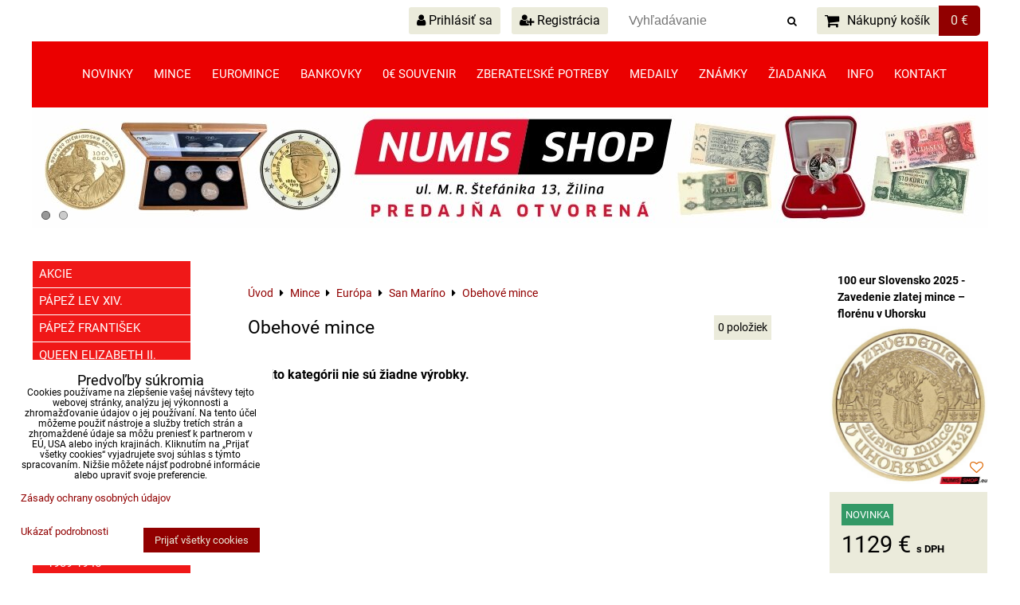

--- FILE ---
content_type: text/html; charset=UTF-8
request_url: https://www.numisshop.eu/c/mince/europa/san-marino/obehove-mince
body_size: 35306
content:
<!DOCTYPE html>
<html data-lang-code="sk" lang="sk" class="no-js" data-lssid="098d3416f503">
    <head>
        <meta charset="utf-8">
                
        <title>Obehové mince</title>
         
        <meta http-equiv="X-UA-Compatible" content="IE=edge,chrome=1">
	<meta name="MobileOptimized" content="width">
        <meta name="viewport" content="width=device-width,minimum-scale=1.0">
         
<script data-privacy-group="script">
var FloxSettings = {
'cartItems': {},'cartProducts': {},'cartType': "slider",'loginType': "slider",'regformType': "slider",'langVer': "" 
}; 
 
</script>
<script data-privacy-group="script">
FloxSettings.img_size = { 'min': "50x50",'small': "120x120",'medium': "440x440",'large': "800x800",'max': "1600x1600",'product_antn': "440x440",'product_detail': "800x800" };
</script>
    <template id="privacy_iframe_info">
    <div class="floxIframeBlockedInfo" data-func-text="Funkčné" data-analytic-text="Analytické" data-ad-text="Marketingové" data-nosnippet="1">
    <div class="floxIframeBlockedInfo__common">
        <div class="likeH3">Externý obsah je blokovaný Voľbami súkromia</div>
        <p>Prajete si načítať externý obsah?</p>
    </div>
    <div class="floxIframeBlockedInfo__youtube">
        <div class="likeH3">Videá Youtube sú blokované Voľbami súkromia</div>
        <p>Prajete si načítať Youtube video?</p>
    </div>
    <div class="floxIframeBlockedInfo__buttons">
        <button class="button floxIframeBlockedInfo__once">Povoliť tentokrát</button>
        <button class="button floxIframeBlockedInfo__always" >Povoliť a zapamätať - súhlas s druhom cookie: </button>
    </div>
    <a class="floxIframeBlockedLink__common" href=""><i class="fa fa-external-link"></i> Otvoriť obsah v novom okne</a>
    <a class="floxIframeBlockedLink__youtube" href=""><i class="fa fa-external-link"></i> Otvoriť video v novom okne</a>
</div>
</template>
<script type="text/javascript" data-privacy-group="script">
FloxSettings.options={},FloxSettings.options.MANDATORY=1,FloxSettings.options.FUNC=2,FloxSettings.options.ANALYTIC=4,FloxSettings.options.AD=8;
FloxSettings.options.fullConsent=3;FloxSettings.options.maxConsent=15;FloxSettings.options.consent=0,localStorage.getItem("floxConsent")&&(FloxSettings.options.consent=parseInt(localStorage.getItem("floxConsent")));FloxSettings.options.sync=1;FloxSettings.google_consent2_options={},FloxSettings.google_consent2_options.AD_DATA=1,FloxSettings.google_consent2_options.AD_PERSON=2;FloxSettings.google_consent2_options.consent = -2;const privacyIsYoutubeUrl=function(e){return e.includes("youtube.com/embed")||e.includes("youtube-nocookie.com/embed")},privacyIsGMapsUrl=function(e){return e.includes("google.com/maps/embed")||/maps\.google\.[a-z]{2,3}\/maps/i.test(e)},privacyGetPrivacyGroup=function(e){var t="";if(e.getAttribute("data-privacy-group")?t=e.getAttribute("data-privacy-group"):e.closest("*[data-privacy-group]")&&(t=e.closest("*[data-privacy-group]").getAttribute("data-privacy-group")),"IFRAME"===e.tagName){let r=e.src||"";privacyIsYoutubeUrl(r)&&(e.setAttribute("data-privacy-group","func"),t="func"),privacyIsGMapsUrl(r)&&(e.setAttribute("data-privacy-group","func"),t="func")}return"regular"===t&&(t="script"),t},privacyBlockScriptNode=function(e){e.type="javascript/blocked";let t=function(r){"javascript/blocked"===e.getAttribute("type")&&r.preventDefault(),e.removeEventListener("beforescriptexecute",t)};e.addEventListener("beforescriptexecute",t)},privacyHandleScriptTag=function(e){let t=privacyGetPrivacyGroup(e);if(t){if("script"===t)return;"mandatory"===t||"func"===t&&FloxSettings.options.consent&FloxSettings.options.FUNC||"analytic"===t&&FloxSettings.options.consent&FloxSettings.options.ANALYTIC||"ad"===t&&FloxSettings.options.consent&FloxSettings.options.AD||privacyBlockScriptNode(e)}else FloxSettings.options.allow_unclassified||privacyBlockScriptNode(e)},privacyShowPlaceholder=function(e){let t=privacyGetPrivacyGroup(e);var r=document.querySelector("#privacy_iframe_info").content.cloneNode(!0),i=r.querySelector(".floxIframeBlockedInfo__always");i.textContent=i.textContent+r.firstElementChild.getAttribute("data-"+t+"-text"),r.firstElementChild.setAttribute("data-"+t,"1"),r.firstElementChild.removeAttribute("data-func-text"),r.firstElementChild.removeAttribute("data-analytic-text"),r.firstElementChild.removeAttribute("data-ad-text");let o=e.parentNode.classList.contains("blockYoutube");if(e.style.height){let a=e.style.height,c=e.style.width;e.setAttribute("data-privacy-style-height",a),r.firstElementChild.style.setProperty("--iframe-h",a),r.firstElementChild.style.setProperty("--iframe-w",c),e.style.height="0"}else if(e.getAttribute("height")){let n=e.getAttribute("height").replace("px",""),l=e.getAttribute("width").replace("px","");e.setAttribute("data-privacy-height",n),n.includes("%")?r.firstElementChild.style.setProperty("--iframe-h",n):r.firstElementChild.style.setProperty("--iframe-h",n+"px"),l.includes("%")?r.firstElementChild.style.setProperty("--iframe-w",l):r.firstElementChild.style.setProperty("--iframe-w",l+"px"),e.setAttribute("height",0)}else if(o&&e.parentNode.style.maxHeight){let s=e.parentNode.style.maxHeight,p=e.parentNode.style.maxWidth;r.firstElementChild.style.setProperty("--iframe-h",s),r.firstElementChild.style.setProperty("--iframe-w",p)}let u=e.getAttribute("data-privacy-src")||"";privacyIsYoutubeUrl(u)?(r.querySelector(".floxIframeBlockedInfo__common").remove(),r.querySelector(".floxIframeBlockedLink__common").remove(),r.querySelector(".floxIframeBlockedLink__youtube").setAttribute("href",u.replace("/embed/","/watch?v="))):u?(r.querySelector(".floxIframeBlockedInfo__youtube").remove(),r.querySelector(".floxIframeBlockedLink__youtube").remove(),r.querySelector(".floxIframeBlockedLink__common").setAttribute("href",u)):(r.querySelector(".floxIframeBlockedInfo__once").remove(),r.querySelector(".floxIframeBlockedInfo__youtube").remove(),r.querySelector(".floxIframeBlockedLink__youtube").remove(),r.querySelector(".floxIframeBlockedLink__common").remove(),r.querySelector(".floxIframeBlockedInfo__always").classList.add("floxIframeBlockedInfo__always--reload")),e.parentNode.insertBefore(r,e.nextSibling),o&&e.parentNode.classList.add("blockYoutube--blocked")},privacyHidePlaceholderIframe=function(e){var t=e.nextElementSibling;if(t&&t.classList.contains("floxIframeBlockedInfo")){let r=e.parentNode.classList.contains("blockYoutube");r&&e.parentNode.classList.remove("blockYoutube--blocked"),e.getAttribute("data-privacy-style-height")?e.style.height=e.getAttribute("data-privacy-style-height"):e.getAttribute("data-privacy-height")?e.setAttribute("height",e.getAttribute("data-privacy-height")):e.classList.contains("invisible")&&e.classList.remove("invisible"),t.remove()}},privacyBlockIframeNode=function(e){var t=e.src||"";""===t&&e.getAttribute("data-src")&&(t=e.getAttribute("data-src")),e.setAttribute("data-privacy-src",t),e.removeAttribute("src"),!e.classList.contains("floxNoPrivacyPlaceholder")&&(!e.style.width||parseInt(e.style.width)>200)&&(!e.getAttribute("width")||parseInt(e.getAttribute("width"))>200)&&(!e.style.height||parseInt(e.style.height)>200)&&(!e.getAttribute("height")||parseInt(e.getAttribute("height"))>200)&&(!e.style.display||"none"!==e.style.display)&&(!e.style.visibility||"hidden"!==e.style.visibility)&&privacyShowPlaceholder(e)},privacyHandleIframeTag=function(e){let t=privacyGetPrivacyGroup(e);if(t){if("script"===t||"mandatory"===t)return;if("func"===t&&FloxSettings.options.consent&FloxSettings.options.FUNC)return;if("analytic"===t&&FloxSettings.options.consent&FloxSettings.options.ANALYTIC||"ad"===t&&FloxSettings.options.consent&FloxSettings.options.AD)return;privacyBlockIframeNode(e)}else{if(FloxSettings.options.allow_unclassified)return;privacyBlockIframeNode(e)}},privacyHandleYoutubeGalleryItem=function(e){if(!(FloxSettings.options.consent&FloxSettings.options.FUNC)){var t=e.closest(".gallery").getAttribute("data-preview-height"),r=e.getElementsByTagName("img")[0],i=r.getAttribute("src").replace(t+"/"+t,"800/800");r.classList.contains("flox-lazy-load")&&(i=r.getAttribute("data-src").replace(t+"/"+t,"800/800")),e.setAttribute("data-href",e.getAttribute("href")),e.setAttribute("href",i),e.classList.replace("ytb","ytbNoConsent")}},privacyBlockPrivacyElementNode=function(e){e.classList.contains("floxPrivacyPlaceholder")?(privacyShowPlaceholder(e),e.classList.add("invisible")):e.style.display="none"},privacyHandlePrivacyElementNodes=function(e){let t=privacyGetPrivacyGroup(e);if(t){if("script"===t||"mandatory"===t)return;if("func"===t&&FloxSettings.options.consent&FloxSettings.options.FUNC)return;if("analytic"===t&&FloxSettings.options.consent&FloxSettings.options.ANALYTIC||"ad"===t&&FloxSettings.options.consent&FloxSettings.options.AD)return;privacyBlockPrivacyElementNode(e)}else{if(FloxSettings.options.allow_unclassified)return;privacyBlockPrivacyElementNode(e)}};function privacyLoadScriptAgain(e){var t=document.getElementsByTagName("head")[0],r=document.createElement("script");r.src=e.getAttribute("src"),t.appendChild(r),e.parentElement.removeChild(e)}function privacyExecuteScriptAgain(e){var t=document.getElementsByTagName("head")[0],r=document.createElement("script");r.textContent=e.textContent,t.appendChild(r),e.parentElement.removeChild(e)}function privacyEnableScripts(){document.querySelectorAll('script[type="javascript/blocked"]').forEach(e=>{let t=privacyGetPrivacyGroup(e);(FloxSettings.options.consent&FloxSettings.options.ANALYTIC&&t.includes("analytic")||FloxSettings.options.consent&FloxSettings.options.AD&&t.includes("ad")||FloxSettings.options.consent&FloxSettings.options.FUNC&&t.includes("func"))&&(e.getAttribute("src")?privacyLoadScriptAgain(e):privacyExecuteScriptAgain(e))})}function privacyEnableIframes(){document.querySelectorAll("iframe[data-privacy-src]").forEach(e=>{let t=privacyGetPrivacyGroup(e);if(!(FloxSettings.options.consent&FloxSettings.options.ANALYTIC&&t.includes("analytic")||FloxSettings.options.consent&FloxSettings.options.AD&&t.includes("ad")||FloxSettings.options.consent&FloxSettings.options.FUNC&&t.includes("func")))return;privacyHidePlaceholderIframe(e);let r=e.getAttribute("data-privacy-src");e.setAttribute("src",r),e.removeAttribute("data-privacy-src")})}function privacyEnableYoutubeGalleryItems(){FloxSettings.options.consent&FloxSettings.options.FUNC&&(document.querySelectorAll(".ytbNoConsent").forEach(e=>{e.setAttribute("href",e.getAttribute("data-href")),e.classList.replace("ytbNoConsent","ytb")}),"function"==typeof initGalleryPlugin&&initGalleryPlugin())}function privacyEnableBlockedContent(e,t){document.querySelectorAll(".floxCaptchaCont").length&&(e&FloxSettings.options.FUNC)!=(t&FloxSettings.options.FUNC)?window.location.reload():(privacyEnableScripts(),privacyEnableIframes(),privacyEnableYoutubeGalleryItems(),"function"==typeof FloxSettings.privacyEnableScriptsCustom&&FloxSettings.privacyEnableScriptsCustom())}
function privacyUpdateConsent(){ if(FloxSettings.sklik&&FloxSettings.sklik.active){var e={rtgId:FloxSettings.sklik.seznam_retargeting_id,consent:FloxSettings.options.consent&&FloxSettings.options.consent&FloxSettings.options.ANALYTIC?1:0};"category"===FloxSettings.sklik.pageType?(e.category=FloxSettings.sklik.category,e.pageType=FloxSettings.sklik.pageType):"offerdetail"===FloxSettings.sklik.pagetype&&(e.itemId=FloxSettings.sklik.itemId,e.pageType=FloxSettings.sklik.pageType),window.rc&&window.rc.retargetingHit&&window.rc.retargetingHit(e)}"function"==typeof loadCartFromLS&&"function"==typeof saveCartToLS&&(loadCartFromLS(),saveCartToLS());}
const observer=new MutationObserver(e=>{e.forEach(({addedNodes:e})=>{e.forEach(e=>{if(FloxSettings.options.consent!==FloxSettings.options.maxConsent){if(1===e.nodeType&&"SCRIPT"===e.tagName)return privacyHandleScriptTag(e);if(1===e.nodeType&&"IFRAME"===e.tagName)return privacyHandleIframeTag(e);if(1===e.nodeType&&"A"===e.tagName&&e.classList.contains("ytb"))return privacyHandleYoutubeGalleryItem(e);if(1===e.nodeType&&"SCRIPT"!==e.tagName&&"IFRAME"!==e.tagName&&e.classList.contains("floxPrivacyElement"))return privacyHandlePrivacyElementNodes(e)}1===e.nodeType&&(e.classList.contains("mainPrivacyModal")||e.classList.contains("mainPrivacyBar"))&&(FloxSettings.options.consent>0&&!FloxSettings.options.forceShow&&-1!==FloxSettings.google_consent2_options.consent?e.style.display="none":FloxSettings.options.consent>0&&-1===FloxSettings.google_consent2_options.consent?e.classList.add("hideBWConsentOptions"):-1!==FloxSettings.google_consent2_options.consent&&e.classList.add("hideGC2ConsentOptions"))})})});observer.observe(document.documentElement,{childList:!0,subtree:!0}),document.addEventListener("DOMContentLoaded",function(){observer.disconnect()});const createElementBackup=document.createElement;document.createElement=function(...e){if("script"!==e[0].toLowerCase())return createElementBackup.bind(document)(...e);let n=createElementBackup.bind(document)(...e);return n.setAttribute("data-privacy-group","script"),n};
</script>

<meta name="referrer" content="no-referrer-when-downgrade">


<link rel="canonical" href="https://www.numisshop.eu/c/mince/europa/san-marino/obehove-mince">
    

<style itemscope itemtype="https://schema.org/WebPage" itemref="p1a p1b"></style> 
<meta id="p1a" itemprop="name" content="Obehové mince">
<meta id="p1b" itemprop="description" content="">  
<meta property="og:title" content="Obehové mince">

<meta property="og:url" content="https://www.numisshop.eu/c/mince/europa/san-marino/obehove-mince">
<meta property="og:description" content="">

<meta name="twitter:card" content="summary_large_image">
<meta name="twitter:title" content="Obehové mince">
<meta name="twitter:description" content="">

    <meta property="og:locale" content="sk_SK">

    <meta property="og:type" content="website">
                

<link rel="dns-prefetch" href="https://www.biznisweb.sk">
<link rel="preconnect" href="https://www.biznisweb.sk/" crossorigin>
<style type="text/css">
    

@font-face {
  font-family: 'Roboto';
  font-style: normal;
  font-display: swap;
  font-weight: 400;
  src: local(''),
       url('https://www.biznisweb.sk/templates/bw-fonts/roboto-v30-latin-ext_latin-regular.woff2') format('woff2'),
       url('https://www.biznisweb.sk/templates/bw-fonts/roboto-v30-latin-ext_latin-regular.woff') format('woff');
}


@font-face {
  font-family: 'Roboto';
  font-style: normal;
  font-display: swap;
  font-weight: 700;
  src: local(''),
       url('https://www.biznisweb.sk/templates/bw-fonts/roboto-v30-latin-ext_latin-700.woff2') format('woff2'),
       url('https://www.biznisweb.sk/templates/bw-fonts/roboto-v30-latin-ext_latin-700.woff') format('woff');
}
</style>

<link rel="preload" href="/erp-templates/skins/flat/universal/fonts/fontawesome-webfont.woff2" as="font" type="font/woff2" crossorigin>
<link href="/erp-templates/251204111809/universal.css" rel="stylesheet" type="text/css" media="all">  




<script data-privacy-group="mandatory">
    FloxSettings.trackerData = {
                    'cartIds': []
            };
    </script> 

</head>
<body class="">    
    
    <noscript class="noprint">
        <div id="noscript">
            Javascript není prohlížečem podporován nebo je vypnutý. Pro zobrazení stránky tak, jak byla zamýšlena, použijte prohlížeč s podporou JavaScript.
            <br>Pomoc: <a href="https://www.enable-javascript.com/" target="_blank">Enable-Javascript.com</a>.
        </div> 
    </noscript>
        
    
    <div class="oCont remodal-bg">
                        <header class="header_bottom noprint">
                <div class="header-grid header-grid--9 header-grid--header_all_1200">
    
        
    
        <div id="hg-top-content" class="top-content">   
        <div id="hg-account" class="top-content__item top-content__item--left">
                        <div class="hover-button hover-button--mobile-only hover-button--content-width-auto">    
        <span class="hover-button__button hover-button__style">
            <i class="fa fa-user-circle-o hover-button__icon"></i>
            <span class="hover-button__icon-text">Panel používateľa</span>
        </span>
        <div class="hover-button__content hover-button__content--left">
            <ul class="hover-button__content-list">
                                    <li><a class="hover-button__style sliderLoginActivator" href="/e/login"><i class="fa fa-user"></i> Prihlásiť sa</a></li> 
                                                    <li><a class="hover-button__style sliderRegisterActivator" href="/e/account/register"><i class="fa fa-user-plus"></i> Registrácia</a></li>
                            </ul>
        </div>
        <span class="hover-button__overlay"></span>        
    </div>
    

        </div>
        <div id="hg-search" class="top-content__item">
                <div class="hover-button hover-button--mobile-only">
    <span class="hover-button__button hover-button__style" href="/e/search">
        <i class="fa fa-search hover-button__icon"></i>
        <span class="hover-button__icon-text"><label for="small-search">Vyhľadávanie</label></span>
    </span>
    <div class="hover-button__content">
        <form action="/e/search" method="get" class="siteSearchForm">
            <div class="siteSearchCont hover-button__search">
                    <input data-pages="Stránky" data-products="Produkty" data-categories="Kategórie" data-news="Novinky" data-brands="Výrobca"
                           class="siteSearchInput" id="small-search" 
                           placeholder="Vyhľadávanie" name="word" type="text" value="">
                    <button type="submit"><span class="invisible">Hľadať</span><i class="fa fa-search"></i></button>
            </div>
        </form>
    </div>
    <span class="hover-button__overlay"></span>            
</div>

        </div>
        <div id="hg-cart" class="top-content__item">
                     
            <div class="hover-button hover-button--no-content hover-button--cart"> 
    <a href="/e/cart/index" class="hover-button__button hover-button__style sliderCartActivator">
        <i class="fa fa-shopping-cart hover-button__icon"></i>
        <span class="hover-button__icon-text smallCartTitleText">Nákupný košík</span>
        <span class="hover-button__icon-text hover-button__icon-styled-text smallCartTitleText smallCartPrice" data-pieces="0">0 €</span>
    </a>
</div>
                
        </div>
        <div id="hg-langs" class="top-content__item">
            
        </div>
    </div>

    <div id="hg-menu" class="header-menu header-menu--center" data-fixed-enabled="1">
            <nav id="main-menu">
        <div class="menuCont clear">
                                    <div class="productsMenuCont menuCont invisible">
                        <span class="button menuButton"><i class="fa fa-bars"></i> Produkty</span>
                             
                            
                
            <ul class="dropside">
                    <li class="menuItem">
                <a class="menuLink" href="/c/akcie"
                   >
                                            
                        Akcie
                                        </a>
                            </li>
                    <li class="menuItem">
                <a class="menuLink" href="/c/papez-lev-xiv"
                   >
                                            
                        Pápež Lev XIV.
                                        </a>
                            </li>
                    <li class="menuItem">
                <a class="menuLink" href="/c/papez-frantisek"
                   >
                                            
                        Pápež František
                                        </a>
                            </li>
                    <li class="menuItem">
                <a class="menuLink" href="/c/quuen-elisabeth-ii"
                   >
                                            
                        Queen Elizabeth II.
                                        </a>
                            </li>
                    <li class="menuItem">
                <a class="menuLink" href="/c/king-charles-iii"
                   >
                                            
                        King Charles III.
                                        </a>
                            </li>
                    <li class="menuItem">
                <a class="menuLink" href="/c/zoh-milano-cortina"
                   >
                                            
                        ZOH Milano-Cortina
                                        </a>
                            </li>
                    <li class="menuItem ancestor">
                <a class="menuLink needsclick" href="/c/zlate-mince"
                   >
                                            
                        Zlaté mince
                        <i class="menuChevron fa fa-chevron-right"></i>                </a>
                                                                 
                            
                
            <ul class="submenu level1">
                    <li class="menuItem">
                <a class="menuLink" href="/c/zlate-mince/slovensko"
                   >
                                            
                        Slovensko
                                        </a>
                            </li>
                    <li class="menuItem ancestor">
                <a class="menuLink needsclick" href="/c/zlate-mince/ceska-republika"
                   >
                                            
                        Česká republika
                        <i class="menuChevron fa fa-chevron-right"></i>                </a>
                                                                 
                            
                
            <ul class="submenu level2">
                    <li class="menuItem">
                <a class="menuLink" href="/c/zlate-mince/ceska-republika/10-000-kc"
                   >
                                            
                        10 000 Kč
                                        </a>
                            </li>
                    <li class="menuItem">
                <a class="menuLink" href="/c/zlate-mince/ceska-republika/bimetalove-mince"
                   >
                                            
                        Bimetalové mince
                                        </a>
                            </li>
                </ul>
       
                
                                                </li>
                    <li class="menuItem">
                <a class="menuLink" href="/c/zlate-mince/ceskoslovensko"
                   >
                                            
                        Československo
                                        </a>
                            </li>
                    <li class="menuItem">
                <a class="menuLink" href="/c/zlate-mince/finsko"
                   >
                                            
                        Fínsko
                                        </a>
                            </li>
                    <li class="menuItem">
                <a class="menuLink" href="/c/zlate-mince/grecko"
                   >
                                            
                        Grécko
                                        </a>
                            </li>
                    <li class="menuItem">
                <a class="menuLink" href="/c/zlate-mince/juhoslavia"
                   >
                                            
                        Juhoslávia
                                        </a>
                            </li>
                    <li class="menuItem ancestor">
                <a class="menuLink needsclick" href="/c/zlate-mince/rakusko-uhorsko"
                   >
                                            
                        Rakúsko-Uhorsko
                        <i class="menuChevron fa fa-chevron-right"></i>                </a>
                                                                 
                            
                
            <ul class="submenu level2">
                    <li class="menuItem">
                <a class="menuLink" href="/c/zlate-mince/rakusko-uhorsko/10-korona-corona"
                   >
                                            
                        10 korona / corona
                                        </a>
                            </li>
                    <li class="menuItem">
                <a class="menuLink" href="/c/zlate-mince/rakusko-uhorsko/20-korona-corona"
                   >
                                            
                        20 korona / corona
                                        </a>
                            </li>
                    <li class="menuItem">
                <a class="menuLink" href="/c/zlate-mince/rakusko-uhorsko/1-dukat"
                   >
                                            
                        1 dukát
                                        </a>
                            </li>
                    <li class="menuItem">
                <a class="menuLink" href="/c/zlate-mince/rakusko-uhorsko/8-zlatnik"
                   >
                                            
                        8 zlatník
                                        </a>
                            </li>
                </ul>
       
                
                                                </li>
                    <li class="menuItem">
                <a class="menuLink" href="/c/zlate-mince/svajciarsko"
                   >
                                            
                        Švajčiarsko
                                        </a>
                            </li>
                    <li class="menuItem">
                <a class="menuLink" href="/c/zlate-mince/taliansko"
                   >
                                            
                        Taliansko
                                        </a>
                            </li>
                </ul>
       
                
                                                </li>
                    <li class="menuItem ancestor">
                <a class="menuLink needsclick" href="/c/novinky"
                   >
                                            
                        Novinky
                        <i class="menuChevron fa fa-chevron-right"></i>                </a>
                                                                 
                            
                
            <ul class="submenu level1">
                    <li class="menuItem">
                <a class="menuLink" href="/c/novinky/december"
                   >
                                            
                        December
                                        </a>
                            </li>
                    <li class="menuItem">
                <a class="menuLink" href="/c/novinky/november"
                   >
                                            
                        November
                                        </a>
                            </li>
                    <li class="menuItem">
                <a class="menuLink" href="/c/novinky/oktober"
                   >
                                            
                        Október
                                        </a>
                            </li>
                    <li class="menuItem">
                <a class="menuLink" href="/c/novinky/september"
                   >
                                            
                        September
                                        </a>
                            </li>
                </ul>
       
                
                                                </li>
                    <li class="menuItem ancestor submenuActive">
                <a class="menuLink select needsclick" href="/c/mince"
                   >
                                            
                        Mince
                        <i class="menuChevron fa fa-chevron-right"></i>                </a>
                                                                 
                            
                
            <ul class="submenu level1">
                    <li class="menuItem ancestor">
                <a class="menuLink needsclick" href="/c/mince/slovensko"
                   >
                                            
                        Slovensko
                        <i class="menuChevron fa fa-chevron-right"></i>                </a>
                                                                 
                            
                
            <ul class="submenu level2">
                    <li class="menuItem ancestor">
                <a class="menuLink needsclick" href="/c/mince/slovensko/strieborne-mince"
                   >
                                            
                        Strieborné mince
                        <i class="menuChevron fa fa-chevron-right"></i>                </a>
                                                                 
                            
                
            <ul class="submenu level3">
                    <li class="menuItem">
                <a class="menuLink" href="/c/mince/slovensko/strieborne-mince/proof-kvalita-euro"
                   >
                                            
                        Proof kvalita EURO od 2009
                                        </a>
                            </li>
                    <li class="menuItem">
                <a class="menuLink" href="/c/mince/slovensko/strieborne-mince/bezna-kvalita-euro"
                   >
                                            
                        Bežná kvalita EURO od 2009
                                        </a>
                            </li>
                    <li class="menuItem">
                <a class="menuLink" href="/c/mince/slovensko/strieborne-mince/proof-kvalita-sr-1993-2008"
                   >
                                            
                        Proof kvalita SR 1993 - 2008
                                        </a>
                            </li>
                    <li class="menuItem">
                <a class="menuLink" href="/c/mince/slovensko/strieborne-mince/bezna-kvalita-sr-1993-2008"
                   >
                                            
                        Bežná kvalita SR 1993 - 2008
                                        </a>
                            </li>
                </ul>
       
                
                                                </li>
                    <li class="menuItem">
                <a class="menuLink" href="/c/mince/slovensko/zlate-mince"
                   >
                                            
                        Zlaté mince
                                        </a>
                            </li>
                    <li class="menuItem">
                <a class="menuLink" href="/c/mince/slovensko/zberatelske-mince"
                   >
                                            
                        Zberateľské mince
                                        </a>
                            </li>
                    <li class="menuItem ancestor">
                <a class="menuLink needsclick" href="/c/mince/slovensko/sady-minci-sr"
                   >
                                            
                        Sady mincí
                        <i class="menuChevron fa fa-chevron-right"></i>                </a>
                                                                 
                            
                
            <ul class="submenu level3">
                    <li class="menuItem">
                <a class="menuLink" href="/c/mince/slovensko/sady-minci-sr/2009"
                   >
                                            
                        EURO od 2009
                                        </a>
                            </li>
                    <li class="menuItem">
                <a class="menuLink" href="/c/mince/slovensko/sady-minci-sr/1993-2008"
                   >
                                            
                        SK 1993 - 2008
                                        </a>
                            </li>
                </ul>
       
                
                                                </li>
                    <li class="menuItem">
                <a class="menuLink" href="/c/mince/slovensko/pamatne-listy"
                   >
                                            
                        Pamätné listy
                                        </a>
                            </li>
                    <li class="menuItem">
                <a class="menuLink" href="/c/mince/slovensko/letaky-flyers"
                   >
                                            
                        Letáky / Flyers
                                        </a>
                            </li>
                    <li class="menuItem">
                <a class="menuLink" href="/c/mince/slovensko/nezrealizovane-motivy-repliky"
                   >
                                            
                        Nezrealizované motívy / Repliky
                                        </a>
                            </li>
                    <li class="menuItem">
                <a class="menuLink" href="/c/mince/slovensko/regionalne-platidla"
                   >
                                            
                        Regionálne platidlá
                                        </a>
                            </li>
                </ul>
       
                
                                                </li>
                    <li class="menuItem">
                <a class="menuLink" href="/c/mince/slovenska-republika-1939-1945"
                   >
                                            
                        Slovenská republika 1939-1945
                                        </a>
                            </li>
                    <li class="menuItem ancestor">
                <a class="menuLink needsclick" href="/c/mince/ceska-republika"
                   >
                                            
                        Česká republika
                        <i class="menuChevron fa fa-chevron-right"></i>                </a>
                                                                 
                            
                
            <ul class="submenu level2">
                    <li class="menuItem ancestor">
                <a class="menuLink needsclick" href="/c/mince/ceska-republika/strieborne-mince"
                   >
                                            
                        Strieborné mince
                        <i class="menuChevron fa fa-chevron-right"></i>                </a>
                                                                 
                            
                
            <ul class="submenu level3">
                    <li class="menuItem">
                <a class="menuLink" href="/c/mince/ceska-republika/strieborne-mince/proof-cz"
                   >
                                            
                        Proof kvalita
                                        </a>
                            </li>
                    <li class="menuItem">
                <a class="menuLink" href="/c/mince/ceska-republika/strieborne-mince/bk-cz"
                   >
                                            
                        Bežná kvalita
                                        </a>
                            </li>
                </ul>
       
                
                                                </li>
                    <li class="menuItem ancestor">
                <a class="menuLink needsclick" href="/c/mince/ceska-republika/zlate-mince"
                   >
                                            
                        Zlaté mince
                        <i class="menuChevron fa fa-chevron-right"></i>                </a>
                                                                 
                            
                
            <ul class="submenu level3">
                    <li class="menuItem">
                <a class="menuLink" href="/c/mince/ceska-republika/zlate-mince/dukaty"
                   >
                                            
                        Dukáty
                                        </a>
                            </li>
                    <li class="menuItem">
                <a class="menuLink" href="/c/mince/ceska-republika/zlate-mince/10-000-kc"
                   >
                                            
                        10 000 Kč
                                        </a>
                            </li>
                    <li class="menuItem">
                <a class="menuLink" href="/c/mince/ceska-republika/zlate-mince/mestske-pamiatkove-rezervacie"
                   >
                                            
                        Mestské pamiatkové rezervácie
                                        </a>
                            </li>
                    <li class="menuItem">
                <a class="menuLink" href="/c/mince/ceska-republika/zlate-mince/kulturne-pamiatky-technickeho-dedicstva"
                   >
                                            
                        Kultúrne pamiatky technického dedičstva
                                        </a>
                            </li>
                </ul>
       
                
                                                </li>
                    <li class="menuItem">
                <a class="menuLink" href="/c/mince/ceska-republika/sady-minci"
                   >
                                            
                        Sady mincí
                                        </a>
                            </li>
                    <li class="menuItem">
                <a class="menuLink" href="/c/mince/ceska-republika/obehove-mince"
                   >
                                            
                        Obehové mince
                                        </a>
                            </li>
                    <li class="menuItem">
                <a class="menuLink" href="/c/mince/ceska-republika/protektorat-cechy-a-morava"
                   >
                                            
                        Protektorát Čechy a Morava
                                        </a>
                            </li>
                </ul>
       
                
                                                </li>
                    <li class="menuItem ancestor">
                <a class="menuLink needsclick" href="/c/mince/ceskoslovensko"
                   >
                                            
                        Československo
                        <i class="menuChevron fa fa-chevron-right"></i>                </a>
                                                                 
                            
                
            <ul class="submenu level2">
                    <li class="menuItem">
                <a class="menuLink" href="/c/mince/ceskoslovensko/pamatne-mince"
                   >
                                            
                        Pamätné mince 1954-1993
                                        </a>
                            </li>
                    <li class="menuItem">
                <a class="menuLink" href="/c/mince/ceskoslovensko/pamatne-mince-1918-1951"
                   >
                                            
                        Pamätné mince 1918-1951
                                        </a>
                            </li>
                    <li class="menuItem">
                <a class="menuLink" href="/c/mince/ceskoslovensko/pamatne-mince-proof"
                   >
                                            
                        Pamätné mince PROOF
                                        </a>
                            </li>
                    <li class="menuItem">
                <a class="menuLink" href="/c/mince/ceskoslovensko/zlate-mince"
                   >
                                            
                        Zlaté mince
                                        </a>
                            </li>
                    <li class="menuItem">
                <a class="menuLink" href="/c/mince/ceskoslovensko/sady-minci"
                   >
                                            
                        Sady mincí
                                        </a>
                            </li>
                    <li class="menuItem ancestor">
                <a class="menuLink needsclick" href="/c/mince/ceskoslovensko/obehove-mince"
                   >
                                            
                        Obehové mince
                        <i class="menuChevron fa fa-chevron-right"></i>                </a>
                                                                 
                            
                
            <ul class="submenu level3">
                    <li class="menuItem">
                <a class="menuLink" href="/c/mince/ceskoslovensko/obehove-mince/1918-1939"
                   >
                                            
                        1918 - 1939
                                        </a>
                            </li>
                    <li class="menuItem">
                <a class="menuLink" href="/c/mince/ceskoslovensko/obehove-mince/1945-1953"
                   >
                                            
                        1945 - 1953
                                        </a>
                            </li>
                    <li class="menuItem">
                <a class="menuLink" href="/c/mince/ceskoslovensko/obehove-mince/1953-1960"
                   >
                                            
                        1953 - 1960
                                        </a>
                            </li>
                    <li class="menuItem">
                <a class="menuLink" href="/c/mince/ceskoslovensko/obehove-mince/1961-1990"
                   >
                                            
                        1961 - 1990
                                        </a>
                            </li>
                    <li class="menuItem">
                <a class="menuLink" href="/c/mince/ceskoslovensko/obehove-mince/1990-1992"
                   >
                                            
                        1990 - 1992
                                        </a>
                            </li>
                </ul>
       
                
                                                </li>
                </ul>
       
                
                                                </li>
                    <li class="menuItem ancestor">
                <a class="menuLink needsclick" href="/c/mince/rakusko-uhorsko"
                   >
                                            
                        Rakúsko-Uhorsko
                        <i class="menuChevron fa fa-chevron-right"></i>                </a>
                                                                 
                            
                
            <ul class="submenu level2">
                    <li class="menuItem ancestor">
                <a class="menuLink needsclick" href="/c/mince/rakusko-uhorsko/frantisek-jozef-i"
                   >
                                            
                        František Jozef I.
                        <i class="menuChevron fa fa-chevron-right"></i>                </a>
                                                                 
                            
                
            <ul class="submenu level3">
                    <li class="menuItem">
                <a class="menuLink" href="/c/mince/rakusko-uhorsko/frantisek-jozef-i/strieborne-mince"
                   >
                                            
                        Strieborné mince
                                        </a>
                            </li>
                    <li class="menuItem">
                <a class="menuLink" href="/c/mince/rakusko-uhorsko/frantisek-jozef-i/zlate-mince"
                   >
                                            
                        Zlaté mince
                                        </a>
                            </li>
                </ul>
       
                
                                                </li>
                </ul>
       
                
                                                </li>
                    <li class="menuItem ancestor submenuActive">
                <a class="menuLink select needsclick" href="/c/mince/europa"
                   >
                                            
                        Európa
                        <i class="menuChevron fa fa-chevron-right"></i>                </a>
                                                                 
                            
                
            <ul class="submenu level2">
                    <li class="menuItem">
                <a class="menuLink" href="/c/mince/europa/bulharsko"
                   >
                                            
                        Bulharsko
                                        </a>
                            </li>
                    <li class="menuItem ancestor">
                <a class="menuLink needsclick" href="/c/mince/europa/francuzsko"
                   >
                                            
                        Francúzsko
                        <i class="menuChevron fa fa-chevron-right"></i>                </a>
                                                                 
                            
                
            <ul class="submenu level3">
                    <li class="menuItem">
                <a class="menuLink" href="/c/mince/europa/francuzsko/pamatne-mince"
                   >
                                            
                        Pamätné mince
                                        </a>
                            </li>
                    <li class="menuItem">
                <a class="menuLink" href="/c/mince/europa/francuzsko/zlate-mince"
                   >
                                            
                        Zlaté mince
                                        </a>
                            </li>
                    <li class="menuItem">
                <a class="menuLink" href="/c/mince/europa/francuzsko/vichysticke-francuzsko-francuzsky-stat"
                   >
                                            
                        Vichystické Francúzsko (Francúzsky štát)
                                        </a>
                            </li>
                    <li class="menuItem">
                <a class="menuLink" href="/c/mince/europa/francuzsko/tretia-republika"
                   >
                                            
                        Tretia republika
                                        </a>
                            </li>
                    <li class="menuItem">
                <a class="menuLink" href="/c/mince/europa/francuzsko/sady-minci"
                   >
                                            
                        Sady mincí
                                        </a>
                            </li>
                    <li class="menuItem">
                <a class="menuLink" href="/c/mince/europa/francuzsko/obehove-mince"
                   >
                                            
                        Obehové mince
                                        </a>
                            </li>
                </ul>
       
                
                                                </li>
                    <li class="menuItem">
                <a class="menuLink" href="/c/mince/europa/chorvatsko"
                   >
                                            
                        Chorvátsko
                                        </a>
                            </li>
                    <li class="menuItem ancestor">
                <a class="menuLink needsclick" href="/c/mince/europa/juhoslavia"
                   >
                                            
                        Juhoslávia
                        <i class="menuChevron fa fa-chevron-right"></i>                </a>
                                                                 
                            
                
            <ul class="submenu level3">
                    <li class="menuItem">
                <a class="menuLink" href="/c/mince/europa/juhoslavia/obehove-mince"
                   >
                                            
                        Obehové mince
                                        </a>
                            </li>
                    <li class="menuItem">
                <a class="menuLink" href="/c/mince/europa/juhoslavia/zlate-mince"
                   >
                                            
                        Zlaté mince
                                        </a>
                            </li>
                </ul>
       
                
                                                </li>
                    <li class="menuItem ancestor">
                <a class="menuLink needsclick" href="/c/mince/europa/litva"
                   >
                                            
                        Litva
                        <i class="menuChevron fa fa-chevron-right"></i>                </a>
                                                                 
                            
                
            <ul class="submenu level3">
                    <li class="menuItem">
                <a class="menuLink" href="/c/mince/europa/litva/obehove-mince"
                   >
                                            
                        Obehové mince
                                        </a>
                            </li>
                </ul>
       
                
                                                </li>
                    <li class="menuItem">
                <a class="menuLink" href="/c/mince/europa/luxembursko"
                   >
                                            
                        Luxembursko
                                        </a>
                            </li>
                    <li class="menuItem ancestor">
                <a class="menuLink needsclick" href="/c/mince/europa/madarsko"
                   >
                                            
                        Maďarsko
                        <i class="menuChevron fa fa-chevron-right"></i>                </a>
                                                                 
                            
                
            <ul class="submenu level3">
                    <li class="menuItem">
                <a class="menuLink" href="/c/mince/europa/madarsko/obehove-mince"
                   >
                                            
                        Obehové mince
                                        </a>
                            </li>
                </ul>
       
                
                                                </li>
                    <li class="menuItem ancestor">
                <a class="menuLink needsclick" href="/c/mince/europa/malta"
                   >
                                            
                        Malta
                        <i class="menuChevron fa fa-chevron-right"></i>                </a>
                                                                 
                            
                
            <ul class="submenu level3">
                    <li class="menuItem">
                <a class="menuLink" href="/c/mince/europa/malta/pamatne-mince"
                   >
                                            
                        Pamätné mince
                                        </a>
                            </li>
                    <li class="menuItem">
                <a class="menuLink" href="/c/mince/europa/malta/sady-minci"
                   >
                                            
                        Sady mincí
                                        </a>
                            </li>
                </ul>
       
                
                                                </li>
                    <li class="menuItem ancestor">
                <a class="menuLink needsclick" href="/c/mince/europa/nemecko"
                   >
                                            
                        Nemecko
                        <i class="menuChevron fa fa-chevron-right"></i>                </a>
                                                                 
                            
                
            <ul class="submenu level3">
                    <li class="menuItem">
                <a class="menuLink" href="/c/mince/europa/nemecko/sady-minci"
                   >
                                            
                        Sady mincí
                                        </a>
                            </li>
                    <li class="menuItem">
                <a class="menuLink" href="/c/mince/europa/nemecko/zlate-mince"
                   >
                                            
                        Zlaté mince
                                        </a>
                            </li>
                    <li class="menuItem">
                <a class="menuLink" href="/c/mince/europa/nemecko/obehove-mince"
                   >
                                            
                        Obehové mince
                                        </a>
                            </li>
                </ul>
       
                
                                                </li>
                    <li class="menuItem ancestor">
                <a class="menuLink needsclick" href="/c/mince/europa/norsko"
                   >
                                            
                        Nórsko
                        <i class="menuChevron fa fa-chevron-right"></i>                </a>
                                                                 
                            
                
            <ul class="submenu level3">
                    <li class="menuItem">
                <a class="menuLink" href="/c/mince/europa/norsko/sady-minci"
                   >
                                            
                        Sady mincí
                                        </a>
                            </li>
                </ul>
       
                
                                                </li>
                    <li class="menuItem">
                <a class="menuLink" href="/c/mince/europa/svajciarsko"
                   >
                                            
                        Švajčiarsko
                                        </a>
                            </li>
                    <li class="menuItem ancestor">
                <a class="menuLink needsclick" href="/c/mince/europa/svedsko"
                   >
                                            
                        Švédsko
                        <i class="menuChevron fa fa-chevron-right"></i>                </a>
                                                                 
                            
                
            <ul class="submenu level3">
                    <li class="menuItem">
                <a class="menuLink" href="/c/mince/europa/svedsko/strieborne-mince"
                   >
                                            
                        Obehové mince
                                        </a>
                            </li>
                </ul>
       
                
                                                </li>
                    <li class="menuItem ancestor">
                <a class="menuLink needsclick" href="/c/mince/europa/polsko"
                   >
                                            
                        Poľsko
                        <i class="menuChevron fa fa-chevron-right"></i>                </a>
                                                                 
                            
                
            <ul class="submenu level3">
                    <li class="menuItem">
                <a class="menuLink" href="/c/mince/europa/polsko/obehove-mince"
                   >
                                            
                        Obehové mince
                                        </a>
                            </li>
                </ul>
       
                
                                                </li>
                    <li class="menuItem ancestor">
                <a class="menuLink needsclick" href="/c/mince/europa/portugalsko"
                   >
                                            
                        Portugalsko
                        <i class="menuChevron fa fa-chevron-right"></i>                </a>
                                                                 
                            
                
            <ul class="submenu level3">
                    <li class="menuItem">
                <a class="menuLink" href="/c/mince/europa/portugalsko/sady-minci"
                   >
                                            
                        Sady mincí
                                        </a>
                            </li>
                </ul>
       
                
                                                </li>
                    <li class="menuItem ancestor">
                <a class="menuLink needsclick" href="/c/mince/europa/rakusko"
                   >
                                            
                        Rakúsko
                        <i class="menuChevron fa fa-chevron-right"></i>                </a>
                                                                 
                            
                
            <ul class="submenu level3">
                    <li class="menuItem">
                <a class="menuLink" href="/c/mince/europa/rakusko/pamatne-mince"
                   >
                                            
                        Pamätné mince
                                        </a>
                            </li>
                    <li class="menuItem">
                <a class="menuLink" href="/c/mince/europa/rakusko/zlate-mince"
                   >
                                            
                        Zlaté mince
                                        </a>
                            </li>
                    <li class="menuItem">
                <a class="menuLink" href="/c/mince/europa/rakusko/sady-minci"
                   >
                                            
                        Sady mincí
                                        </a>
                            </li>
                    <li class="menuItem">
                <a class="menuLink" href="/c/mince/europa/rakusko/obehove-mince"
                   >
                                            
                        Obehové mince
                                        </a>
                            </li>
                </ul>
       
                
                                                </li>
                    <li class="menuItem">
                <a class="menuLink" href="/c/mince/europa/rumunsko"
                   >
                                            
                        Rumunsko
                                        </a>
                            </li>
                    <li class="menuItem">
                <a class="menuLink" href="/c/mince/europa/rusko"
                   >
                                            
                        Rusko
                                        </a>
                            </li>
                    <li class="menuItem ancestor submenuActive">
                <a class="menuLink select needsclick" href="/c/mince/europa/san-marino"
                   >
                                            
                        San Maríno
                        <i class="menuChevron fa fa-chevron-right"></i>                </a>
                                                                 
                            
                
            <ul class="submenu level3">
                    <li class="menuItem">
                <a class="menuLink" href="/c/mince/europa/san-marino/pamatne-mince"
                   >
                                            
                        Pamätné mince
                                        </a>
                            </li>
                    <li class="menuItem">
                <a class="menuLink" href="/c/mince/europa/san-marino/sady-minci"
                   >
                                            
                        Sady mincí
                                        </a>
                            </li>
                    <li class="menuItem submenuActive">
                <a class="menuLink select" href="/c/mince/europa/san-marino/obehove-mince"
                   >
                                            
                        Obehové mince
                                        </a>
                            </li>
                    <li class="menuItem">
                <a class="menuLink" href="/c/mince/europa/san-marino/zlate-mince"
                   >
                                            
                        Zlaté mince
                                        </a>
                            </li>
                </ul>
       
                
                                                </li>
                    <li class="menuItem">
                <a class="menuLink" href="/c/mince/europa/severne-macedonsko"
                   >
                                            
                        Severné Macedónsko
                                        </a>
                            </li>
                    <li class="menuItem ancestor">
                <a class="menuLink needsclick" href="/c/mince/europa/srbsko"
                   >
                                            
                        Srbsko
                        <i class="menuChevron fa fa-chevron-right"></i>                </a>
                                                                 
                            
                
            <ul class="submenu level3">
                    <li class="menuItem">
                <a class="menuLink" href="/c/mince/europa/srbsko/obehove-mince"
                   >
                                            
                        Obehové mince
                                        </a>
                            </li>
                </ul>
       
                
                                                </li>
                    <li class="menuItem ancestor">
                <a class="menuLink needsclick" href="/c/mince/europa/taliansko"
                   >
                                            
                        Taliansko
                        <i class="menuChevron fa fa-chevron-right"></i>                </a>
                                                                 
                            
                
            <ul class="submenu level3">
                    <li class="menuItem">
                <a class="menuLink" href="/c/mince/europa/taliansko/pamatne-mince"
                   >
                                            
                        Pamätné mince
                                        </a>
                            </li>
                    <li class="menuItem">
                <a class="menuLink" href="/c/mince/europa/taliansko/sady-minci"
                   >
                                            
                        Sady mincí
                                        </a>
                            </li>
                    <li class="menuItem">
                <a class="menuLink" href="/c/mince/europa/taliansko/zlate-mince"
                   >
                                            
                        Zlaté mince
                                        </a>
                            </li>
                </ul>
       
                
                                                </li>
                    <li class="menuItem ancestor">
                <a class="menuLink needsclick" href="/c/mince/europa/vatikan"
                   >
                                            
                        Vatikán
                        <i class="menuChevron fa fa-chevron-right"></i>                </a>
                                                                 
                            
                
            <ul class="submenu level3">
                    <li class="menuItem">
                <a class="menuLink" href="/c/mince/europa/vatikan/pamatne-mince"
                   >
                                            
                        Pamätné mince
                                        </a>
                            </li>
                    <li class="menuItem">
                <a class="menuLink" href="/c/mince/europa/vatikan/sady-minci"
                   >
                                            
                        Sady mincí
                                        </a>
                            </li>
                    <li class="menuItem">
                <a class="menuLink" href="/c/mince/europa/vatikan/obehove-mince"
                   >
                                            
                        Obehové mince
                                        </a>
                            </li>
                </ul>
       
                
                                                </li>
                    <li class="menuItem ancestor">
                <a class="menuLink needsclick" href="/c/mince/europa/velka-britania"
                   >
                                            
                        Veľká Británia
                        <i class="menuChevron fa fa-chevron-right"></i>                </a>
                                                                 
                            
                
            <ul class="submenu level3">
                    <li class="menuItem">
                <a class="menuLink" href="/c/mince/europa/velka-britania/pamatne-mince"
                   >
                                            
                        Pamätné mince
                                        </a>
                            </li>
                    <li class="menuItem">
                <a class="menuLink" href="/c/mince/europa/velka-britania/sady"
                   >
                                            
                        Sady
                                        </a>
                            </li>
                    <li class="menuItem">
                <a class="menuLink" href="/c/mince/europa/velka-britania/zamorske-uzemia-spojeneho-kralovstva"
                   >
                                            
                        Zámorské územia Spojeného kráľovstva
                                        </a>
                            </li>
                    <li class="menuItem">
                <a class="menuLink" href="/c/mince/europa/velka-britania/obehove-mince"
                   >
                                            
                        Obehové mince
                                        </a>
                            </li>
                    <li class="menuItem">
                <a class="menuLink" href="/c/mince/europa/velka-britania/zlate-mince"
                   >
                                            
                        Zlaté mince
                                        </a>
                            </li>
                </ul>
       
                
                                                </li>
                </ul>
       
                
                                                </li>
                    <li class="menuItem ancestor">
                <a class="menuLink needsclick" href="/c/mince/azia"
                   >
                                            
                        Ázia
                        <i class="menuChevron fa fa-chevron-right"></i>                </a>
                                                                 
                            
                
            <ul class="submenu level2">
                    <li class="menuItem">
                <a class="menuLink" href="/c/mince/azia/izrael"
                   >
                                            
                        Izrael
                                        </a>
                            </li>
                    <li class="menuItem">
                <a class="menuLink" href="/c/mince/azia/kazachstan"
                   >
                                            
                        Kazachstan
                                        </a>
                            </li>
                    <li class="menuItem">
                <a class="menuLink" href="/c/mince/azia/kirgizsko"
                   >
                                            
                        Kirgizsko
                                        </a>
                            </li>
                    <li class="menuItem">
                <a class="menuLink" href="/c/mince/azia/mongolsko"
                   >
                                            
                        Mongolsko
                                        </a>
                            </li>
                </ul>
       
                
                                                </li>
                    <li class="menuItem ancestor">
                <a class="menuLink needsclick" href="/c/mince/juzna-amerika"
                   >
                                            
                        Južná Amerika
                        <i class="menuChevron fa fa-chevron-right"></i>                </a>
                                                                 
                            
                
            <ul class="submenu level2">
                    <li class="menuItem">
                <a class="menuLink" href="/c/mince/juzna-amerika/aruba"
                   >
                                            
                        Aruba
                                        </a>
                            </li>
                    <li class="menuItem">
                <a class="menuLink" href="/c/mince/juzna-amerika/holandske-antily"
                   >
                                            
                        Holandské Antily
                                        </a>
                            </li>
                    <li class="menuItem">
                <a class="menuLink" href="/c/mince/juzna-amerika/surinam"
                   >
                                            
                        Surinam
                                        </a>
                            </li>
                </ul>
       
                
                                                </li>
                    <li class="menuItem ancestor">
                <a class="menuLink needsclick" href="/c/mince/severna-amerika"
                   >
                                            
                        Severná Amerika
                        <i class="menuChevron fa fa-chevron-right"></i>                </a>
                                                                 
                            
                
            <ul class="submenu level2">
                    <li class="menuItem">
                <a class="menuLink" href="/c/mince/severna-amerika/mexiko"
                   >
                                            
                        Mexiko
                                        </a>
                            </li>
                    <li class="menuItem ancestor">
                <a class="menuLink needsclick" href="/c/mince/severna-amerika/spojene-staty-americke-usa"
                   >
                                            
                        Spojené štáty americké (USA)
                        <i class="menuChevron fa fa-chevron-right"></i>                </a>
                                                                 
                            
                
            <ul class="submenu level3">
                    <li class="menuItem">
                <a class="menuLink" href="/c/mince/severna-amerika/spojene-staty-americke-usa/pamatne-mince"
                   >
                                            
                        Pamätné mince
                                        </a>
                            </li>
                    <li class="menuItem">
                <a class="menuLink" href="/c/mince/severna-amerika/spojene-staty-americke-usa/silver-dollar"
                   >
                                            
                        Silver dollar
                                        </a>
                            </li>
                    <li class="menuItem">
                <a class="menuLink" href="/c/mince/severna-amerika/spojene-staty-americke-usa/commemorative-1-dollar"
                   >
                                            
                        Commemorative 1 dollar
                                        </a>
                            </li>
                    <li class="menuItem">
                <a class="menuLink" href="/c/mince/severna-amerika/spojene-staty-americke-usa/presidential-1-dollar"
                   >
                                            
                        Presidential 1 dollar
                                        </a>
                            </li>
                    <li class="menuItem">
                <a class="menuLink" href="/c/mince/severna-amerika/spojene-staty-americke-usa/america-the-beautiful-quarters"
                   >
                                            
                        America The Beautiful Quarters
                                        </a>
                            </li>
                    <li class="menuItem">
                <a class="menuLink" href="/c/mince/severna-amerika/spojene-staty-americke-usa/50-state-quarters"
                   >
                                            
                        50 State Quarters
                                        </a>
                            </li>
                    <li class="menuItem">
                <a class="menuLink" href="/c/mince/severna-amerika/spojene-staty-americke-usa/sady"
                   >
                                            
                        Sady
                                        </a>
                            </li>
                    <li class="menuItem">
                <a class="menuLink" href="/c/mince/severna-amerika/spojene-staty-americke-usa/obehove-mince"
                   >
                                            
                        Obehové mince
                                        </a>
                            </li>
                </ul>
       
                
                                                </li>
                    <li class="menuItem ancestor">
                <a class="menuLink needsclick" href="/c/mince/severna-amerika/kanada1"
                   >
                                            
                        Kanada
                        <i class="menuChevron fa fa-chevron-right"></i>                </a>
                                                                 
                            
                
            <ul class="submenu level3">
                    <li class="menuItem">
                <a class="menuLink" href="/c/mince/severna-amerika/kanada1/pamatne-mince"
                   >
                                            
                        Pamätné mince
                                        </a>
                            </li>
                    <li class="menuItem">
                <a class="menuLink" href="/c/mince/severna-amerika/kanada1/sady-minci"
                   >
                                            
                        Sady mincí
                                        </a>
                            </li>
                    <li class="menuItem">
                <a class="menuLink" href="/c/mince/severna-amerika/kanada1/obehove-mince"
                   >
                                            
                        Obehové mince
                                        </a>
                            </li>
                </ul>
       
                
                                                </li>
                    <li class="menuItem">
                <a class="menuLink" href="/c/mince/severna-amerika/panama"
                   >
                                            
                        Panama
                                        </a>
                            </li>
                </ul>
       
                
                                                </li>
                    <li class="menuItem">
                <a class="menuLink" href="/c/mince/sady-minci-mix-svet"
                   >
                                            
                        Sady mincí mix svet
                                        </a>
                            </li>
                </ul>
       
                
                                                </li>
                    <li class="menuItem ancestor">
                <a class="menuLink needsclick" href="/c/euromince"
                   >
                                            
                        Euromince
                        <i class="menuChevron fa fa-chevron-right"></i>                </a>
                                                                 
                            
                
            <ul class="submenu level1">
                    <li class="menuItem ancestor">
                <a class="menuLink needsclick" href="/c/euromince/pamaetne-2-euro"
                   >
                                            
                        Pamätné 2-euro
                        <i class="menuChevron fa fa-chevron-right"></i>                </a>
                                                                 
                            
                
            <ul class="submenu level2">
                    <li class="menuItem">
                <a class="menuLink" href="/c/euromince/pamaetne-2-euro/coin-cards"
                   >
                                            
                        COIN CARDS
                                        </a>
                            </li>
                    <li class="menuItem">
                <a class="menuLink" href="/c/euromince/pamaetne-2-euro/color"
                   >
                                            
                        COLOR
                                        </a>
                            </li>
                    <li class="menuItem">
                <a class="menuLink" href="/c/euromince/pamaetne-2-euro/proof"
                   >
                                            
                        PROOF
                                        </a>
                            </li>
                    <li class="menuItem ancestor">
                <a class="menuLink needsclick" href="/c/euromince/pamaetne-2-euro/unc"
                   >
                                            
                        UNC
                        <i class="menuChevron fa fa-chevron-right"></i>                </a>
                                                                 
                            
                
            <ul class="submenu level3">
                    <li class="menuItem">
                <a class="menuLink" href="/c/euromince/pamaetne-2-euro/unc/2025"
                   >
                                            
                        2025
                                        </a>
                            </li>
                    <li class="menuItem">
                <a class="menuLink" href="/c/euromince/pamaetne-2-euro/unc/2024"
                   >
                                            
                        2024
                                        </a>
                            </li>
                    <li class="menuItem">
                <a class="menuLink" href="/c/euromince/pamaetne-2-euro/unc/2023"
                   >
                                            
                        2023
                                        </a>
                            </li>
                    <li class="menuItem">
                <a class="menuLink" href="/c/euromince/pamaetne-2-euro/unc/2022-erasmus"
                   >
                                            
                        2022 - Erasmus
                                        </a>
                            </li>
                    <li class="menuItem">
                <a class="menuLink" href="/c/euromince/pamaetne-2-euro/unc/2022"
                   >
                                            
                        2022
                                        </a>
                            </li>
                    <li class="menuItem">
                <a class="menuLink" href="/c/euromince/pamaetne-2-euro/unc/2021"
                   >
                                            
                        2021
                                        </a>
                            </li>
                    <li class="menuItem">
                <a class="menuLink" href="/c/euromince/pamaetne-2-euro/unc/2020"
                   >
                                            
                        2020
                                        </a>
                            </li>
                    <li class="menuItem">
                <a class="menuLink" href="/c/euromince/pamaetne-2-euro/unc/2019"
                   >
                                            
                        2019
                                        </a>
                            </li>
                    <li class="menuItem">
                <a class="menuLink" href="/c/euromince/pamaetne-2-euro/unc/2018"
                   >
                                            
                        2018
                                        </a>
                            </li>
                    <li class="menuItem">
                <a class="menuLink" href="/c/euromince/pamaetne-2-euro/unc/2017"
                   >
                                            
                        2017
                                        </a>
                            </li>
                    <li class="menuItem">
                <a class="menuLink" href="/c/euromince/pamaetne-2-euro/unc/2016"
                   >
                                            
                        2016
                                        </a>
                            </li>
                    <li class="menuItem">
                <a class="menuLink" href="/c/euromince/pamaetne-2-euro/unc/2015-vlajka-eu"
                   >
                                            
                        2015 - Vlajka EÚ
                                        </a>
                            </li>
                    <li class="menuItem">
                <a class="menuLink" href="/c/euromince/pamaetne-2-euro/unc/2015"
                   >
                                            
                        2015
                                        </a>
                            </li>
                    <li class="menuItem">
                <a class="menuLink" href="/c/euromince/pamaetne-2-euro/unc/2014"
                   >
                                            
                        2014
                                        </a>
                            </li>
                    <li class="menuItem">
                <a class="menuLink" href="/c/euromince/pamaetne-2-euro/unc/2013"
                   >
                                            
                        2013
                                        </a>
                            </li>
                    <li class="menuItem">
                <a class="menuLink" href="/c/euromince/pamaetne-2-euro/unc/2012"
                   >
                                            
                        2012
                                        </a>
                            </li>
                    <li class="menuItem">
                <a class="menuLink" href="/c/euromince/pamaetne-2-euro/unc/2012-10-rokov-euro"
                   >
                                            
                        2012 - 10 rokov euro
                                        </a>
                            </li>
                    <li class="menuItem">
                <a class="menuLink" href="/c/euromince/pamaetne-2-euro/unc/2011"
                   >
                                            
                        2011
                                        </a>
                            </li>
                    <li class="menuItem">
                <a class="menuLink" href="/c/euromince/pamaetne-2-euro/unc/2010"
                   >
                                            
                        2010
                                        </a>
                            </li>
                    <li class="menuItem">
                <a class="menuLink" href="/c/euromince/pamaetne-2-euro/unc/2009"
                   >
                                            
                        2009
                                        </a>
                            </li>
                    <li class="menuItem">
                <a class="menuLink" href="/c/euromince/pamaetne-2-euro/unc/2009-hmu"
                   >
                                            
                        2009 - HMU
                                        </a>
                            </li>
                    <li class="menuItem">
                <a class="menuLink" href="/c/euromince/pamaetne-2-euro/unc/2008"
                   >
                                            
                        2008
                                        </a>
                            </li>
                    <li class="menuItem">
                <a class="menuLink" href="/c/euromince/pamaetne-2-euro/unc/2007"
                   >
                                            
                        2007
                                        </a>
                            </li>
                    <li class="menuItem">
                <a class="menuLink" href="/c/euromince/pamaetne-2-euro/unc/2007-rz"
                   >
                                            
                        2007 - RZ
                                        </a>
                            </li>
                    <li class="menuItem">
                <a class="menuLink" href="/c/euromince/pamaetne-2-euro/unc/2006"
                   >
                                            
                        2006
                                        </a>
                            </li>
                    <li class="menuItem">
                <a class="menuLink" href="/c/euromince/pamaetne-2-euro/unc/2005"
                   >
                                            
                        2005
                                        </a>
                            </li>
                    <li class="menuItem">
                <a class="menuLink" href="/c/euromince/pamaetne-2-euro/unc/2004"
                   >
                                            
                        2004
                                        </a>
                            </li>
                </ul>
       
                
                                                </li>
                    <li class="menuItem">
                <a class="menuLink" href="/c/euromince/pamaetne-2-euro/rolky-rolls"
                   >
                                            
                        Rolky / Rolls
                                        </a>
                            </li>
                </ul>
       
                
                                                </li>
                    <li class="menuItem ancestor">
                <a class="menuLink needsclick" href="/c/euromince/andorra"
                   >
                                            
                        Andorra
                        <i class="menuChevron fa fa-chevron-right"></i>                </a>
                                                                 
                            
                
            <ul class="submenu level2">
                    <li class="menuItem">
                <a class="menuLink" href="/c/euromince/andorra/pamaetne-2-euro"
                   >
                                            
                        Pamätné 2 euro
                                        </a>
                            </li>
                    <li class="menuItem">
                <a class="menuLink" href="/c/euromince/andorra/zberatelske-mince"
                   >
                                            
                        Zberateľské mince
                                        </a>
                            </li>
                    <li class="menuItem">
                <a class="menuLink" href="/c/euromince/andorra/sady-minci"
                   >
                                            
                        Sady mincí
                                        </a>
                            </li>
                    <li class="menuItem">
                <a class="menuLink" href="/c/euromince/andorra/obehove-mince"
                   >
                                            
                        Obehové mince
                                        </a>
                            </li>
                </ul>
       
                
                                                </li>
                    <li class="menuItem ancestor">
                <a class="menuLink needsclick" href="/c/euromince/belgicko"
                   >
                                            
                        Belgicko
                        <i class="menuChevron fa fa-chevron-right"></i>                </a>
                                                                 
                            
                
            <ul class="submenu level2">
                    <li class="menuItem">
                <a class="menuLink" href="/c/euromince/belgicko/pamaetne-2-euro"
                   >
                                            
                        Pamätné 2-euro
                                        </a>
                            </li>
                    <li class="menuItem">
                <a class="menuLink" href="/c/euromince/belgicko/zberatelske-mince"
                   >
                                            
                        Zberateľské mince
                                        </a>
                            </li>
                    <li class="menuItem">
                <a class="menuLink" href="/c/euromince/belgicko/sady-minci"
                   >
                                            
                        Sady mincí
                                        </a>
                            </li>
                    <li class="menuItem">
                <a class="menuLink" href="/c/euromince/belgicko/obehove-mince"
                   >
                                            
                        Obehové mince
                                        </a>
                            </li>
                </ul>
       
                
                                                </li>
                    <li class="menuItem ancestor">
                <a class="menuLink needsclick" href="/c/euromince/cyprus1312579180"
                   >
                                            
                        Cyprus
                        <i class="menuChevron fa fa-chevron-right"></i>                </a>
                                                                 
                            
                
            <ul class="submenu level2">
                    <li class="menuItem">
                <a class="menuLink" href="/c/euromince/cyprus1312579180/pamaetne-2-euro"
                   >
                                            
                        Pamätné 2-euro
                                        </a>
                            </li>
                    <li class="menuItem">
                <a class="menuLink" href="/c/euromince/cyprus1312579180/sady-minci"
                   >
                                            
                        Sady mincí
                                        </a>
                            </li>
                    <li class="menuItem">
                <a class="menuLink" href="/c/euromince/cyprus1312579180/obehove-mince"
                   >
                                            
                        Obehové mince
                                        </a>
                            </li>
                </ul>
       
                
                                                </li>
                    <li class="menuItem ancestor">
                <a class="menuLink needsclick" href="/c/euromince/estonsko"
                   >
                                            
                        Estónsko
                        <i class="menuChevron fa fa-chevron-right"></i>                </a>
                                                                 
                            
                
            <ul class="submenu level2">
                    <li class="menuItem">
                <a class="menuLink" href="/c/euromince/estonsko/pamaetne-2-euro"
                   >
                                            
                        Pamätné 2-euro
                                        </a>
                            </li>
                    <li class="menuItem">
                <a class="menuLink" href="/c/euromince/estonsko/sady-minci"
                   >
                                            
                        Sady mincí
                                        </a>
                            </li>
                    <li class="menuItem">
                <a class="menuLink" href="/c/euromince/estonsko/obehove-mince"
                   >
                                            
                        Obehové mince
                                        </a>
                            </li>
                </ul>
       
                
                                                </li>
                    <li class="menuItem ancestor">
                <a class="menuLink needsclick" href="/c/euromince/finsko"
                   >
                                            
                        Fínsko
                        <i class="menuChevron fa fa-chevron-right"></i>                </a>
                                                                 
                            
                
            <ul class="submenu level2">
                    <li class="menuItem">
                <a class="menuLink" href="/c/euromince/finsko/pamaetne-2-euro"
                   >
                                            
                        Pamätné 2-euro
                                        </a>
                            </li>
                    <li class="menuItem">
                <a class="menuLink" href="/c/euromince/finsko/zberatelske-mince"
                   >
                                            
                        Zberateľské mince
                                        </a>
                            </li>
                    <li class="menuItem">
                <a class="menuLink" href="/c/euromince/finsko/sady-minci"
                   >
                                            
                        Sady mincí
                                        </a>
                            </li>
                    <li class="menuItem">
                <a class="menuLink" href="/c/euromince/finsko/obehove-mince"
                   >
                                            
                        Obehové mince
                                        </a>
                            </li>
                </ul>
       
                
                                                </li>
                    <li class="menuItem ancestor">
                <a class="menuLink needsclick" href="/c/euromince/francuzsko"
                   >
                                            
                        Francúzsko
                        <i class="menuChevron fa fa-chevron-right"></i>                </a>
                                                                 
                            
                
            <ul class="submenu level2">
                    <li class="menuItem">
                <a class="menuLink" href="/c/euromince/francuzsko/pamaetne-2-euro"
                   >
                                            
                        Pamätné 2-euro
                                        </a>
                            </li>
                    <li class="menuItem ancestor">
                <a class="menuLink needsclick" href="/c/euromince/francuzsko/zberatelske-mince"
                   >
                                            
                        Zberateľské mince
                        <i class="menuChevron fa fa-chevron-right"></i>                </a>
                                                                 
                            
                
            <ul class="submenu level3">
                    <li class="menuItem">
                <a class="menuLink" href="/c/euromince/francuzsko/zberatelske-mince/asterix"
                   >
                                            
                        Asterix
                                        </a>
                            </li>
                    <li class="menuItem">
                <a class="menuLink" href="/c/euromince/francuzsko/zberatelske-mince/harry-potter"
                   >
                                            
                        Harry Potter
                                        </a>
                            </li>
                </ul>
       
                
                                                </li>
                    <li class="menuItem">
                <a class="menuLink" href="/c/euromince/francuzsko/sady-minci"
                   >
                                            
                        Sady mincí
                                        </a>
                            </li>
                    <li class="menuItem">
                <a class="menuLink" href="/c/euromince/francuzsko/obehove-mince"
                   >
                                            
                        Obehové mince
                                        </a>
                            </li>
                </ul>
       
                
                                                </li>
                    <li class="menuItem ancestor">
                <a class="menuLink needsclick" href="/c/euromince/grecko"
                   >
                                            
                        Grécko
                        <i class="menuChevron fa fa-chevron-right"></i>                </a>
                                                                 
                            
                
            <ul class="submenu level2">
                    <li class="menuItem">
                <a class="menuLink" href="/c/euromince/grecko/pamaetne-2-euro"
                   >
                                            
                        Pamätné 2-euro
                                        </a>
                            </li>
                    <li class="menuItem">
                <a class="menuLink" href="/c/euromince/grecko/zlate-mince"
                   >
                                            
                        Zlaté mince
                                        </a>
                            </li>
                    <li class="menuItem">
                <a class="menuLink" href="/c/euromince/grecko/zberatelske-mince"
                   >
                                            
                        Zberateľské mince
                                        </a>
                            </li>
                    <li class="menuItem">
                <a class="menuLink" href="/c/euromince/grecko/sady-minci"
                   >
                                            
                        Sady mincí
                                        </a>
                            </li>
                    <li class="menuItem">
                <a class="menuLink" href="/c/euromince/grecko/obehove-mince"
                   >
                                            
                        Obehové mince
                                        </a>
                            </li>
                </ul>
       
                
                                                </li>
                    <li class="menuItem ancestor">
                <a class="menuLink needsclick" href="/c/euromince/holandsko"
                   >
                                            
                        Holandsko
                        <i class="menuChevron fa fa-chevron-right"></i>                </a>
                                                                 
                            
                
            <ul class="submenu level2">
                    <li class="menuItem">
                <a class="menuLink" href="/c/euromince/holandsko/pamaetne-2-euro"
                   >
                                            
                        Pamätné 2-euro
                                        </a>
                            </li>
                    <li class="menuItem">
                <a class="menuLink" href="/c/euromince/holandsko/sady-minci"
                   >
                                            
                        Sady mincí
                                        </a>
                            </li>
                    <li class="menuItem">
                <a class="menuLink" href="/c/euromince/holandsko/obehove-mince"
                   >
                                            
                        Obehové mince
                                        </a>
                            </li>
                </ul>
       
                
                                                </li>
                    <li class="menuItem ancestor">
                <a class="menuLink needsclick" href="/c/euromince/chorvatsko"
                   >
                                            
                        Chorvátsko
                        <i class="menuChevron fa fa-chevron-right"></i>                </a>
                                                                 
                            
                
            <ul class="submenu level2">
                    <li class="menuItem">
                <a class="menuLink" href="/c/euromince/chorvatsko/pamatne-2-euro"
                   >
                                            
                        Pamätné 2-euro
                                        </a>
                            </li>
                    <li class="menuItem">
                <a class="menuLink" href="/c/euromince/chorvatsko/sady"
                   >
                                            
                        Sady
                                        </a>
                            </li>
                    <li class="menuItem">
                <a class="menuLink" href="/c/euromince/chorvatsko/obehove-mince"
                   >
                                            
                        Obehové mince
                                        </a>
                            </li>
                </ul>
       
                
                                                </li>
                    <li class="menuItem ancestor">
                <a class="menuLink needsclick" href="/c/euromince/irsko"
                   >
                                            
                        Írsko
                        <i class="menuChevron fa fa-chevron-right"></i>                </a>
                                                                 
                            
                
            <ul class="submenu level2">
                    <li class="menuItem">
                <a class="menuLink" href="/c/euromince/irsko/pamaetne-2-euro"
                   >
                                            
                        Pamätné 2-euro
                                        </a>
                            </li>
                    <li class="menuItem">
                <a class="menuLink" href="/c/euromince/irsko/sady-minci"
                   >
                                            
                        Sady mincí
                                        </a>
                            </li>
                    <li class="menuItem">
                <a class="menuLink" href="/c/euromince/irsko/obehove-mince"
                   >
                                            
                        Obehové mince
                                        </a>
                            </li>
                </ul>
       
                
                                                </li>
                    <li class="menuItem ancestor">
                <a class="menuLink needsclick" href="/c/euromince/litva"
                   >
                                            
                        Litva
                        <i class="menuChevron fa fa-chevron-right"></i>                </a>
                                                                 
                            
                
            <ul class="submenu level2">
                    <li class="menuItem">
                <a class="menuLink" href="/c/euromince/litva/pamaetne-2-euro"
                   >
                                            
                        Pamätné 2-euro
                                        </a>
                            </li>
                    <li class="menuItem">
                <a class="menuLink" href="/c/euromince/litva/sady-minci"
                   >
                                            
                        Sady mincí
                                        </a>
                            </li>
                    <li class="menuItem">
                <a class="menuLink" href="/c/euromince/litva/obehove-mince"
                   >
                                            
                        Obehové mince
                                        </a>
                            </li>
                </ul>
       
                
                                                </li>
                    <li class="menuItem ancestor">
                <a class="menuLink needsclick" href="/c/euromince/lotyssko"
                   >
                                            
                        Lotyšsko
                        <i class="menuChevron fa fa-chevron-right"></i>                </a>
                                                                 
                            
                
            <ul class="submenu level2">
                    <li class="menuItem">
                <a class="menuLink" href="/c/euromince/lotyssko/pamaetne-2-euro"
                   >
                                            
                        Pamätné 2-euro
                                        </a>
                            </li>
                    <li class="menuItem">
                <a class="menuLink" href="/c/euromince/lotyssko/sady-minci"
                   >
                                            
                        Sady mincí
                                        </a>
                            </li>
                    <li class="menuItem">
                <a class="menuLink" href="/c/euromince/lotyssko/obehove-mince"
                   >
                                            
                        Obehové mince
                                        </a>
                            </li>
                </ul>
       
                
                                                </li>
                    <li class="menuItem ancestor">
                <a class="menuLink needsclick" href="/c/euromince/luxembursko"
                   >
                                            
                        Luxembursko
                        <i class="menuChevron fa fa-chevron-right"></i>                </a>
                                                                 
                            
                
            <ul class="submenu level2">
                    <li class="menuItem">
                <a class="menuLink" href="/c/euromince/luxembursko/pamaetne-2-euro"
                   >
                                            
                        Pamätné 2-euro
                                        </a>
                            </li>
                    <li class="menuItem ancestor">
                <a class="menuLink needsclick" href="/c/euromince/luxembursko/sady-minci"
                   >
                                            
                        Sady mincí
                        <i class="menuChevron fa fa-chevron-right"></i>                </a>
                                                                 
                            
                
            <ul class="submenu level3">
                    <li class="menuItem">
                <a class="menuLink" href="/c/euromince/luxembursko/sady-minci/bu"
                   >
                                            
                        BU
                                        </a>
                            </li>
                    <li class="menuItem">
                <a class="menuLink" href="/c/euromince/luxembursko/sady-minci/proof"
                   >
                                            
                        PROOF
                                        </a>
                            </li>
                </ul>
       
                
                                                </li>
                    <li class="menuItem">
                <a class="menuLink" href="/c/euromince/luxembursko/obehove-mince"
                   >
                                            
                        Obehové mince
                                        </a>
                            </li>
                </ul>
       
                
                                                </li>
                    <li class="menuItem ancestor">
                <a class="menuLink needsclick" href="/c/euromince/malta"
                   >
                                            
                        Malta
                        <i class="menuChevron fa fa-chevron-right"></i>                </a>
                                                                 
                            
                
            <ul class="submenu level2">
                    <li class="menuItem">
                <a class="menuLink" href="/c/euromince/malta/pamaetne-2-euro"
                   >
                                            
                        Pamätné 2-euro
                                        </a>
                            </li>
                    <li class="menuItem">
                <a class="menuLink" href="/c/euromince/malta/zberatelske-mince"
                   >
                                            
                        Zberateľské mince
                                        </a>
                            </li>
                    <li class="menuItem">
                <a class="menuLink" href="/c/euromince/malta/sady-minci"
                   >
                                            
                        Sady mincí
                                        </a>
                            </li>
                    <li class="menuItem ancestor">
                <a class="menuLink needsclick" href="/c/euromince/malta/obehove-mince"
                   >
                                            
                        Obehové mince
                        <i class="menuChevron fa fa-chevron-right"></i>                </a>
                                                                 
                            
                
            <ul class="submenu level3">
                    <li class="menuItem">
                <a class="menuLink" href="/c/euromince/malta/obehove-mince/2015"
                   >
                                            
                        2015
                                        </a>
                            </li>
                    <li class="menuItem">
                <a class="menuLink" href="/c/euromince/malta/obehove-mince/2014"
                   >
                                            
                        2014
                                        </a>
                            </li>
                    <li class="menuItem">
                <a class="menuLink" href="/c/euromince/malta/obehove-mince/2013"
                   >
                                            
                        2013
                                        </a>
                            </li>
                    <li class="menuItem">
                <a class="menuLink" href="/c/euromince/malta/obehove-mince/2012"
                   >
                                            
                        2012
                                        </a>
                            </li>
                    <li class="menuItem">
                <a class="menuLink" href="/c/euromince/malta/obehove-mince/2010"
                   >
                                            
                        2010
                                        </a>
                            </li>
                    <li class="menuItem">
                <a class="menuLink" href="/c/euromince/malta/obehove-mince/2008"
                   >
                                            
                        2008
                                        </a>
                            </li>
                </ul>
       
                
                                                </li>
                </ul>
       
                
                                                </li>
                    <li class="menuItem ancestor">
                <a class="menuLink needsclick" href="/c/euromince/monako"
                   >
                                            
                        Monako
                        <i class="menuChevron fa fa-chevron-right"></i>                </a>
                                                                 
                            
                
            <ul class="submenu level2">
                    <li class="menuItem">
                <a class="menuLink" href="/c/euromince/monako/pamaetne-2-euro"
                   >
                                            
                        Pamätné 2-euro
                                        </a>
                            </li>
                    <li class="menuItem">
                <a class="menuLink" href="/c/euromince/monako/zberatelske-mince"
                   >
                                            
                        Zberateľské mince
                                        </a>
                            </li>
                    <li class="menuItem">
                <a class="menuLink" href="/c/euromince/monako/sady-minci"
                   >
                                            
                        Sady mincí
                                        </a>
                            </li>
                    <li class="menuItem">
                <a class="menuLink" href="/c/euromince/monako/obehove-mince"
                   >
                                            
                        Obehové mince
                                        </a>
                            </li>
                </ul>
       
                
                                                </li>
                    <li class="menuItem ancestor">
                <a class="menuLink needsclick" href="/c/euromince/nemecko"
                   >
                                            
                        Nemecko
                        <i class="menuChevron fa fa-chevron-right"></i>                </a>
                                                                 
                            
                
            <ul class="submenu level2">
                    <li class="menuItem">
                <a class="menuLink" href="/c/euromince/nemecko/pamaetne-2-euro"
                   >
                                            
                        Pamätné 2-euro
                                        </a>
                            </li>
                    <li class="menuItem ancestor">
                <a class="menuLink needsclick" href="/c/euromince/nemecko/zberatelske-mince"
                   >
                                            
                        Zberateľské mince
                        <i class="menuChevron fa fa-chevron-right"></i>                </a>
                                                                 
                            
                
            <ul class="submenu level3">
                    <li class="menuItem">
                <a class="menuLink" href="/c/euromince/nemecko/zberatelske-mince/5-euro"
                   >
                                            
                        5 euro
                                        </a>
                            </li>
                    <li class="menuItem">
                <a class="menuLink" href="/c/euromince/nemecko/zberatelske-mince/10-eur"
                   >
                                            
                        10 eur
                                        </a>
                            </li>
                </ul>
       
                
                                                </li>
                    <li class="menuItem">
                <a class="menuLink" href="/c/euromince/nemecko/sady-minci"
                   >
                                            
                        Sady mincí
                                        </a>
                            </li>
                    <li class="menuItem ancestor">
                <a class="menuLink needsclick" href="/c/euromince/nemecko/obehove-mince"
                   >
                                            
                        Obehové mince
                        <i class="menuChevron fa fa-chevron-right"></i>                </a>
                                                                 
                            
                
            <ul class="submenu level3">
                    <li class="menuItem">
                <a class="menuLink" href="/c/euromince/nemecko/obehove-mince/2005"
                   >
                                            
                        2005
                                        </a>
                            </li>
                </ul>
       
                
                                                </li>
                </ul>
       
                
                                                </li>
                    <li class="menuItem ancestor">
                <a class="menuLink needsclick" href="/c/euromince/portugalsko"
                   >
                                            
                        Portugalsko
                        <i class="menuChevron fa fa-chevron-right"></i>                </a>
                                                                 
                            
                
            <ul class="submenu level2">
                    <li class="menuItem">
                <a class="menuLink" href="/c/euromince/portugalsko/pamaetne-2-euro"
                   >
                                            
                        Pamätné 2-euro
                                        </a>
                            </li>
                    <li class="menuItem">
                <a class="menuLink" href="/c/euromince/portugalsko/zberatelske-mince"
                   >
                                            
                        Zberateľské mince
                                        </a>
                            </li>
                    <li class="menuItem">
                <a class="menuLink" href="/c/euromince/portugalsko/sady-minci"
                   >
                                            
                        Sady mincí
                                        </a>
                            </li>
                    <li class="menuItem">
                <a class="menuLink" href="/c/euromince/portugalsko/obehove-mince"
                   >
                                            
                        Obehové mince
                                        </a>
                            </li>
                </ul>
       
                
                                                </li>
                    <li class="menuItem ancestor">
                <a class="menuLink needsclick" href="/c/euromince/rakusko"
                   >
                                            
                        Rakúsko
                        <i class="menuChevron fa fa-chevron-right"></i>                </a>
                                                                 
                            
                
            <ul class="submenu level2">
                    <li class="menuItem">
                <a class="menuLink" href="/c/euromince/rakusko/pamaetne-2-euro"
                   >
                                            
                        Pamätné 2-euro
                                        </a>
                            </li>
                    <li class="menuItem ancestor">
                <a class="menuLink needsclick" href="/c/euromince/rakusko/zberatelske-mince"
                   >
                                            
                        Zberateľské mince
                        <i class="menuChevron fa fa-chevron-right"></i>                </a>
                                                                 
                            
                
            <ul class="submenu level3">
                    <li class="menuItem">
                <a class="menuLink" href="/c/euromince/rakusko/zberatelske-mince/5-euro"
                   >
                                            
                        5 euro
                                        </a>
                            </li>
                    <li class="menuItem">
                <a class="menuLink" href="/c/euromince/rakusko/zberatelske-mince/5-euro-folder"
                   >
                                            
                        5 euro folder (HgH)
                                        </a>
                            </li>
                    <li class="menuItem">
                <a class="menuLink" href="/c/euromince/rakusko/zberatelske-mince/10-eur"
                   >
                                            
                        10 eur
                                        </a>
                            </li>
                    <li class="menuItem">
                <a class="menuLink" href="/c/euromince/rakusko/zberatelske-mince/20-eur"
                   >
                                            
                        20 eur
                                        </a>
                            </li>
                    <li class="menuItem">
                <a class="menuLink" href="/c/euromince/rakusko/zberatelske-mince/25-euer"
                   >
                                            
                        25 eur
                                        </a>
                            </li>
                    <li class="menuItem">
                <a class="menuLink" href="/c/euromince/rakusko/zberatelske-mince/100-eur"
                   >
                                            
                        100 eur
                                        </a>
                            </li>
                </ul>
       
                
                                                </li>
                    <li class="menuItem">
                <a class="menuLink" href="/c/euromince/rakusko/sady-minci"
                   >
                                            
                        Sady mincí
                                        </a>
                            </li>
                    <li class="menuItem">
                <a class="menuLink" href="/c/euromince/rakusko/obehove-mince"
                   >
                                            
                        Obehové mince
                                        </a>
                            </li>
                </ul>
       
                
                                                </li>
                    <li class="menuItem ancestor">
                <a class="menuLink needsclick" href="/c/euromince/san-marino"
                   >
                                            
                        San Marino
                        <i class="menuChevron fa fa-chevron-right"></i>                </a>
                                                                 
                            
                
            <ul class="submenu level2">
                    <li class="menuItem">
                <a class="menuLink" href="/c/euromince/san-marino/pamaetne-2-euro"
                   >
                                            
                        Pamätné 2-euro
                                        </a>
                            </li>
                    <li class="menuItem">
                <a class="menuLink" href="/c/euromince/san-marino/zberatelske-mince"
                   >
                                            
                        Zberateľské mince
                                        </a>
                            </li>
                    <li class="menuItem">
                <a class="menuLink" href="/c/euromince/san-marino/sady-minci"
                   >
                                            
                        Sady mincí
                                        </a>
                            </li>
                    <li class="menuItem ancestor">
                <a class="menuLink needsclick" href="/c/euromince/san-marino/obehove-mince"
                   >
                                            
                        Obehové mince
                        <i class="menuChevron fa fa-chevron-right"></i>                </a>
                                                                 
                            
                
            <ul class="submenu level3">
                    <li class="menuItem">
                <a class="menuLink" href="/c/euromince/san-marino/obehove-mince/2025"
                   >
                                            
                        2025
                                        </a>
                            </li>
                    <li class="menuItem">
                <a class="menuLink" href="/c/euromince/san-marino/obehove-mince/2024"
                   >
                                            
                        2024
                                        </a>
                            </li>
                    <li class="menuItem">
                <a class="menuLink" href="/c/euromince/san-marino/obehove-mince/2023"
                   >
                                            
                        2023
                                        </a>
                            </li>
                    <li class="menuItem">
                <a class="menuLink" href="/c/euromince/san-marino/obehove-mince/2022"
                   >
                                            
                        2022
                                        </a>
                            </li>
                    <li class="menuItem">
                <a class="menuLink" href="/c/euromince/san-marino/obehove-mince/2021"
                   >
                                            
                        2021
                                        </a>
                            </li>
                    <li class="menuItem">
                <a class="menuLink" href="/c/euromince/san-marino/obehove-mince/2020"
                   >
                                            
                        2020
                                        </a>
                            </li>
                    <li class="menuItem">
                <a class="menuLink" href="/c/euromince/san-marino/obehove-mince/2019"
                   >
                                            
                        2019
                                        </a>
                            </li>
                    <li class="menuItem">
                <a class="menuLink" href="/c/euromince/san-marino/obehove-mince/2018"
                   >
                                            
                        2018
                                        </a>
                            </li>
                    <li class="menuItem">
                <a class="menuLink" href="/c/euromince/san-marino/obehove-mince/2017"
                   >
                                            
                        2017
                                        </a>
                            </li>
                    <li class="menuItem">
                <a class="menuLink" href="/c/euromince/san-marino/obehove-mince/2016"
                   >
                                            
                        2016
                                        </a>
                            </li>
                    <li class="menuItem">
                <a class="menuLink" href="/c/euromince/san-marino/obehove-mince/2015"
                   >
                                            
                        2015
                                        </a>
                            </li>
                    <li class="menuItem">
                <a class="menuLink" href="/c/euromince/san-marino/obehove-mince/2013"
                   >
                                            
                        2013
                                        </a>
                            </li>
                    <li class="menuItem">
                <a class="menuLink" href="/c/euromince/san-marino/obehove-mince/2012"
                   >
                                            
                        2012
                                        </a>
                            </li>
                    <li class="menuItem">
                <a class="menuLink" href="/c/euromince/san-marino/obehove-mince/2011"
                   >
                                            
                        2011
                                        </a>
                            </li>
                    <li class="menuItem">
                <a class="menuLink" href="/c/euromince/san-marino/obehove-mince/2009"
                   >
                                            
                        2009
                                        </a>
                            </li>
                    <li class="menuItem">
                <a class="menuLink" href="/c/euromince/san-marino/obehove-mince/2008"
                   >
                                            
                        2008
                                        </a>
                            </li>
                    <li class="menuItem">
                <a class="menuLink" href="/c/euromince/san-marino/obehove-mince/2007"
                   >
                                            
                        2007
                                        </a>
                            </li>
                    <li class="menuItem">
                <a class="menuLink" href="/c/euromince/san-marino/obehove-mince/2006"
                   >
                                            
                        2006
                                        </a>
                            </li>
                    <li class="menuItem">
                <a class="menuLink" href="/c/euromince/san-marino/obehove-mince/2005"
                   >
                                            
                        2005
                                        </a>
                            </li>
                    <li class="menuItem">
                <a class="menuLink" href="/c/euromince/san-marino/obehove-mince/2003"
                   >
                                            
                        2003
                                        </a>
                            </li>
                    <li class="menuItem">
                <a class="menuLink" href="/c/euromince/san-marino/obehove-mince/2002"
                   >
                                            
                        2002
                                        </a>
                            </li>
                </ul>
       
                
                                                </li>
                </ul>
       
                
                                                </li>
                    <li class="menuItem ancestor">
                <a class="menuLink needsclick" href="/c/euromince/slovinsko"
                   >
                                            
                        Slovinsko
                        <i class="menuChevron fa fa-chevron-right"></i>                </a>
                                                                 
                            
                
            <ul class="submenu level2">
                    <li class="menuItem">
                <a class="menuLink" href="/c/euromince/slovinsko/pamaetne-2-euro"
                   >
                                            
                        Pamätné 2-euro
                                        </a>
                            </li>
                    <li class="menuItem">
                <a class="menuLink" href="/c/euromince/slovinsko/zberatelske-mince"
                   >
                                            
                        Zberateľské mince
                                        </a>
                            </li>
                    <li class="menuItem">
                <a class="menuLink" href="/c/euromince/slovinsko/sady-minci"
                   >
                                            
                        Sady mincí
                                        </a>
                            </li>
                    <li class="menuItem">
                <a class="menuLink" href="/c/euromince/slovinsko/obehove-mince"
                   >
                                            
                        Obehové mince
                                        </a>
                            </li>
                </ul>
       
                
                                                </li>
                    <li class="menuItem ancestor">
                <a class="menuLink needsclick" href="/c/euromince/slovensko-euro"
                   >
                                            
                        Slovensko
                        <i class="menuChevron fa fa-chevron-right"></i>                </a>
                                                                 
                            
                
            <ul class="submenu level2">
                    <li class="menuItem ancestor">
                <a class="menuLink needsclick" href="/c/euromince/slovensko-euro/pamaetne-2-euro"
                   >
                                            
                        Pamätné 2-euro
                        <i class="menuChevron fa fa-chevron-right"></i>                </a>
                                                                 
                            
                
            <ul class="submenu level3">
                    <li class="menuItem">
                <a class="menuLink" href="/c/euromince/slovensko-euro/pamaetne-2-euro/unc"
                   >
                                            
                        UNC
                                        </a>
                            </li>
                    <li class="menuItem">
                <a class="menuLink" href="/c/euromince/slovensko-euro/pamaetne-2-euro/color"
                   >
                                            
                        COLOR
                                        </a>
                            </li>
                    <li class="menuItem">
                <a class="menuLink" href="/c/euromince/slovensko-euro/pamaetne-2-euro/coin-card"
                   >
                                            
                        COIN CARD
                                        </a>
                            </li>
                    <li class="menuItem">
                <a class="menuLink" href="/c/euromince/slovensko-euro/pamaetne-2-euro/numizmaticka-obalka"
                   >
                                            
                        Numizmatická obálka
                                        </a>
                            </li>
                    <li class="menuItem">
                <a class="menuLink" href="/c/euromince/slovensko-euro/pamaetne-2-euro/proof"
                   >
                                            
                        PROOF
                                        </a>
                            </li>
                    <li class="menuItem">
                <a class="menuLink" href="/c/euromince/slovensko-euro/pamaetne-2-euro/roll"
                   >
                                            
                        ROLL
                                        </a>
                            </li>
                </ul>
       
                
                                                </li>
                    <li class="menuItem ancestor">
                <a class="menuLink needsclick" href="/c/euromince/slovensko-euro/strieborne-mince"
                   >
                                            
                        Strieborné mince
                        <i class="menuChevron fa fa-chevron-right"></i>                </a>
                                                                 
                            
                
            <ul class="submenu level3">
                    <li class="menuItem">
                <a class="menuLink" href="/c/euromince/slovensko-euro/strieborne-mince/proof-kvalita-euro"
                   >
                                            
                        Proof kvalita EURO od 2009
                                        </a>
                            </li>
                    <li class="menuItem">
                <a class="menuLink" href="/c/euromince/slovensko-euro/strieborne-mince/bezna-kvalita-euro"
                   >
                                            
                        Bežná kvalita EURO od 2009
                                        </a>
                            </li>
                    <li class="menuItem">
                <a class="menuLink" href="/c/euromince/slovensko-euro/strieborne-mince/proof-kvalita-sr-1993-2008"
                   >
                                            
                        Proof kvalita SR 1993 - 2008
                                        </a>
                            </li>
                    <li class="menuItem">
                <a class="menuLink" href="/c/euromince/slovensko-euro/strieborne-mince/bezna-kvalita-sr-1993-2008"
                   >
                                            
                        Bežná kvalita SR 1993 - 2008
                                        </a>
                            </li>
                </ul>
       
                
                                                </li>
                    <li class="menuItem">
                <a class="menuLink" href="/c/euromince/slovensko-euro/zlate-mince"
                   >
                                            
                        Zlaté mince
                                        </a>
                            </li>
                    <li class="menuItem ancestor">
                <a class="menuLink needsclick" href="/c/euromince/slovensko-euro/sady-minci"
                   >
                                            
                        Sady mincí
                        <i class="menuChevron fa fa-chevron-right"></i>                </a>
                                                                 
                            
                
            <ul class="submenu level3">
                    <li class="menuItem">
                <a class="menuLink" href="/c/euromince/slovensko-euro/sady-minci/2009"
                   >
                                            
                        EURO od 2009
                                        </a>
                            </li>
                </ul>
       
                
                                                </li>
                    <li class="menuItem">
                <a class="menuLink" href="/c/euromince/slovensko-euro/obehove-mince"
                   >
                                            
                        Obehové mince
                                        </a>
                            </li>
                </ul>
       
                
                                                </li>
                    <li class="menuItem ancestor">
                <a class="menuLink needsclick" href="/c/euromince/spanielsko"
                   >
                                            
                        Španielsko
                        <i class="menuChevron fa fa-chevron-right"></i>                </a>
                                                                 
                            
                
            <ul class="submenu level2">
                    <li class="menuItem">
                <a class="menuLink" href="/c/euromince/spanielsko/pamaetne-2-euro"
                   >
                                            
                        Pamätné 2-euro
                                        </a>
                            </li>
                    <li class="menuItem">
                <a class="menuLink" href="/c/euromince/spanielsko/zberatelske-mince"
                   >
                                            
                        Zberateľské mince
                                        </a>
                            </li>
                    <li class="menuItem">
                <a class="menuLink" href="/c/euromince/spanielsko/sady-minci"
                   >
                                            
                        Sady mincí
                                        </a>
                            </li>
                    <li class="menuItem">
                <a class="menuLink" href="/c/euromince/spanielsko/obehove-mince"
                   >
                                            
                        Obehové mince
                                        </a>
                            </li>
                </ul>
       
                
                                                </li>
                    <li class="menuItem ancestor">
                <a class="menuLink needsclick" href="/c/euromince/taliansko"
                   >
                                            
                        Taliansko
                        <i class="menuChevron fa fa-chevron-right"></i>                </a>
                                                                 
                            
                
            <ul class="submenu level2">
                    <li class="menuItem">
                <a class="menuLink" href="/c/euromince/taliansko/pamaetne-2-euro"
                   >
                                            
                        Pamätné 2-euro
                                        </a>
                            </li>
                    <li class="menuItem">
                <a class="menuLink" href="/c/euromince/taliansko/zberatelske-mince"
                   >
                                            
                        Zberateľské mince
                                        </a>
                            </li>
                    <li class="menuItem">
                <a class="menuLink" href="/c/euromince/taliansko/sady-minci"
                   >
                                            
                        Sady mincí
                                        </a>
                            </li>
                    <li class="menuItem">
                <a class="menuLink" href="/c/euromince/taliansko/obehove-mince"
                   >
                                            
                        Obehové mince
                                        </a>
                            </li>
                </ul>
       
                
                                                </li>
                    <li class="menuItem ancestor">
                <a class="menuLink needsclick" href="/c/euromince/vatikan"
                   >
                                            
                        Vatikán
                        <i class="menuChevron fa fa-chevron-right"></i>                </a>
                                                                 
                            
                
            <ul class="submenu level2">
                    <li class="menuItem">
                <a class="menuLink" href="/c/euromince/vatikan/pamaetne-2-euro"
                   >
                                            
                        Pamätné 2-euro
                                        </a>
                            </li>
                    <li class="menuItem">
                <a class="menuLink" href="/c/euromince/vatikan/2-euro-color"
                   >
                                            
                        2 euro COLOR
                                        </a>
                            </li>
                    <li class="menuItem">
                <a class="menuLink" href="/c/euromince/vatikan/zberatelske-mince"
                   >
                                            
                        Zberateľské mince
                                        </a>
                            </li>
                    <li class="menuItem">
                <a class="menuLink" href="/c/euromince/vatikan/sady-minci"
                   >
                                            
                        Sady mincí
                                        </a>
                            </li>
                    <li class="menuItem">
                <a class="menuLink" href="/c/euromince/vatikan/obehove-mince"
                   >
                                            
                        Obehové mince
                                        </a>
                            </li>
                    <li class="menuItem">
                <a class="menuLink" href="/c/euromince/vatikan/medaily"
                   >
                                            
                        Medaily
                                        </a>
                            </li>
                </ul>
       
                
                                                </li>
                </ul>
       
                
                                                </li>
                    <li class="menuItem ancestor">
                <a class="menuLink needsclick" href="/c/bankovky"
                   >
                                            
                        Bankovky
                        <i class="menuChevron fa fa-chevron-right"></i>                </a>
                                                                 
                            
                
            <ul class="submenu level1">
                    <li class="menuItem ancestor">
                <a class="menuLink needsclick" href="/c/bankovky/slovensko"
                   >
                                            
                        Slovensko
                        <i class="menuChevron fa fa-chevron-right"></i>                </a>
                                                                 
                            
                
            <ul class="submenu level2">
                    <li class="menuItem">
                <a class="menuLink" href="/c/bankovky/slovensko/sr"
                   >
                                            
                        SR
                                        </a>
                            </li>
                    <li class="menuItem">
                <a class="menuLink" href="/c/bankovky/slovensko/sr-1939-1945"
                   >
                                            
                        SR 1939-1945
                                        </a>
                            </li>
                </ul>
       
                
                                                </li>
                    <li class="menuItem ancestor">
                <a class="menuLink needsclick" href="/c/bankovky/ceskoslovensko"
                   >
                                            
                        Československo
                        <i class="menuChevron fa fa-chevron-right"></i>                </a>
                                                                 
                            
                
            <ul class="submenu level2">
                    <li class="menuItem">
                <a class="menuLink" href="/c/bankovky/ceskoslovensko/ceskoslovensko-1953-1992"
                   >
                                            
                        ČSR 1953-1992
                                        </a>
                            </li>
                    <li class="menuItem">
                <a class="menuLink" href="/c/bankovky/ceskoslovensko/csr-1944-1953"
                   >
                                            
                        ČSR 1944-1953
                                        </a>
                            </li>
                    <li class="menuItem">
                <a class="menuLink" href="/c/bankovky/ceskoslovensko/csr-1918-1939"
                   >
                                            
                        ČSR 1918 - 1939
                                        </a>
                            </li>
                    <li class="menuItem">
                <a class="menuLink" href="/c/bankovky/ceskoslovensko/poukazky"
                   >
                                            
                        Poukážky
                                        </a>
                            </li>
                </ul>
       
                
                                                </li>
                    <li class="menuItem ancestor">
                <a class="menuLink needsclick" href="/c/bankovky/ceska-republika"
                   >
                                            
                        Česká republika
                        <i class="menuChevron fa fa-chevron-right"></i>                </a>
                                                                 
                            
                
            <ul class="submenu level2">
                    <li class="menuItem">
                <a class="menuLink" href="/c/bankovky/ceska-republika/cr-od-1993"
                   >
                                            
                        ČR od 1993
                                        </a>
                            </li>
                    <li class="menuItem">
                <a class="menuLink" href="/c/bankovky/ceska-republika/protektorat"
                   >
                                            
                        Protektorát
                                        </a>
                            </li>
                </ul>
       
                
                                                </li>
                    <li class="menuItem ancestor">
                <a class="menuLink needsclick" href="/c/bankovky/euro"
                   >
                                            
                        EURO
                        <i class="menuChevron fa fa-chevron-right"></i>                </a>
                                                                 
                            
                
            <ul class="submenu level2">
                    <li class="menuItem">
                <a class="menuLink" href="/c/bankovky/euro/5-euro"
                   >
                                            
                        5 EURO
                                        </a>
                            </li>
                    <li class="menuItem">
                <a class="menuLink" href="/c/bankovky/euro/10-euro"
                   >
                                            
                        10 EURO
                                        </a>
                            </li>
                    <li class="menuItem">
                <a class="menuLink" href="/c/bankovky/euro/20-euro"
                   >
                                            
                        20 EURO
                                        </a>
                            </li>
                    <li class="menuItem">
                <a class="menuLink" href="/c/bankovky/euro/50-euro"
                   >
                                            
                        50 EURO
                                        </a>
                            </li>
                    <li class="menuItem">
                <a class="menuLink" href="/c/bankovky/euro/100-euro"
                   >
                                            
                        100 EURO
                                        </a>
                            </li>
                    <li class="menuItem">
                <a class="menuLink" href="/c/bankovky/euro/200-euro"
                   >
                                            
                        200 EURO
                                        </a>
                            </li>
                    <li class="menuItem">
                <a class="menuLink" href="/c/bankovky/euro/500-euro"
                   >
                                            
                        500 EURO
                                        </a>
                            </li>
                </ul>
       
                
                                                </li>
                    <li class="menuItem ancestor">
                <a class="menuLink needsclick" href="/c/bankovky/europa"
                   >
                                            
                        Európa
                        <i class="menuChevron fa fa-chevron-right"></i>                </a>
                                                                 
                            
                
            <ul class="submenu level2">
                    <li class="menuItem">
                <a class="menuLink" href="/c/bankovky/europa/albansko"
                   >
                                            
                        Albánsko
                                        </a>
                            </li>
                    <li class="menuItem">
                <a class="menuLink" href="/c/bankovky/europa/bielorusko"
                   >
                                            
                        Bielorusko
                                        </a>
                            </li>
                    <li class="menuItem">
                <a class="menuLink" href="/c/bankovky/europa/bosna-a-hercegovina"
                   >
                                            
                        Bosna a Hercegovina
                                        </a>
                            </li>
                    <li class="menuItem">
                <a class="menuLink" href="/c/bankovky/europa/bulharsko"
                   >
                                            
                        Bulharsko
                                        </a>
                            </li>
                    <li class="menuItem">
                <a class="menuLink" href="/c/bankovky/europa/cyprus"
                   >
                                            
                        Cyprus
                                        </a>
                            </li>
                    <li class="menuItem">
                <a class="menuLink" href="/c/bankovky/europa/estonsko"
                   >
                                            
                        Estónsko
                                        </a>
                            </li>
                    <li class="menuItem">
                <a class="menuLink" href="/c/bankovky/europa/finsko"
                   >
                                            
                        Fínsko
                                        </a>
                            </li>
                    <li class="menuItem">
                <a class="menuLink" href="/c/bankovky/europa/francuzsko"
                   >
                                            
                        Francúzsko
                                        </a>
                            </li>
                    <li class="menuItem">
                <a class="menuLink" href="/c/bankovky/europa/gibraltar"
                   >
                                            
                        Gibraltar
                                        </a>
                            </li>
                    <li class="menuItem">
                <a class="menuLink" href="/c/bankovky/europa/grecko"
                   >
                                            
                        Grécko
                                        </a>
                            </li>
                    <li class="menuItem">
                <a class="menuLink" href="/c/bankovky/europa/guernsey"
                   >
                                            
                        Guernsey
                                        </a>
                            </li>
                    <li class="menuItem">
                <a class="menuLink" href="/c/bankovky/europa/holandsko"
                   >
                                            
                        Holandsko
                                        </a>
                            </li>
                    <li class="menuItem">
                <a class="menuLink" href="/c/bankovky/europa/chorvatsko"
                   >
                                            
                        Chorvátsko
                                        </a>
                            </li>
                    <li class="menuItem">
                <a class="menuLink" href="/c/bankovky/europa/island"
                   >
                                            
                        Island
                                        </a>
                            </li>
                    <li class="menuItem">
                <a class="menuLink" href="/c/bankovky/europa/isle-of-man"
                   >
                                            
                        Isle of Man
                                        </a>
                            </li>
                    <li class="menuItem">
                <a class="menuLink" href="/c/bankovky/europa/jersey"
                   >
                                            
                        Jersey
                                        </a>
                            </li>
                    <li class="menuItem">
                <a class="menuLink" href="/c/bankovky/europa/juhoslavia"
                   >
                                            
                        Juhoslávia
                                        </a>
                            </li>
                    <li class="menuItem">
                <a class="menuLink" href="/c/bankovky/europa/litva"
                   >
                                            
                        Litva
                                        </a>
                            </li>
                    <li class="menuItem">
                <a class="menuLink" href="/c/bankovky/europa/macedonsko"
                   >
                                            
                        Macedónsko
                                        </a>
                            </li>
                    <li class="menuItem">
                <a class="menuLink" href="/c/bankovky/europa/madarsko"
                   >
                                            
                        Maďarsko
                                        </a>
                            </li>
                    <li class="menuItem">
                <a class="menuLink" href="/c/bankovky/europa/moldavsko"
                   >
                                            
                        Moldavsko
                                        </a>
                            </li>
                    <li class="menuItem">
                <a class="menuLink" href="/c/bankovky/europa/nemecko"
                   >
                                            
                        Nemecko
                                        </a>
                            </li>
                    <li class="menuItem">
                <a class="menuLink" href="/c/bankovky/europa/norsko"
                   >
                                            
                        Nórsko
                                        </a>
                            </li>
                    <li class="menuItem">
                <a class="menuLink" href="/c/bankovky/europa/podnestersko"
                   >
                                            
                        Podnestersko
                                        </a>
                            </li>
                    <li class="menuItem">
                <a class="menuLink" href="/c/bankovky/europa/polsko"
                   >
                                            
                        Poľsko
                                        </a>
                            </li>
                    <li class="menuItem">
                <a class="menuLink" href="/c/bankovky/europa/rakusko"
                   >
                                            
                        Rakúsko
                                        </a>
                            </li>
                    <li class="menuItem">
                <a class="menuLink" href="/c/bankovky/europa/rakusko-uhorsko"
                   >
                                            
                        Rakúsko-Uhorsko
                                        </a>
                            </li>
                    <li class="menuItem">
                <a class="menuLink" href="/c/bankovky/europa/rumunsko"
                   >
                                            
                        Rumunsko
                                        </a>
                            </li>
                    <li class="menuItem">
                <a class="menuLink" href="/c/bankovky/europa/rusko"
                   >
                                            
                        Rusko
                                        </a>
                            </li>
                    <li class="menuItem">
                <a class="menuLink" href="/c/bankovky/europa/san-marino"
                   >
                                            
                        San Maríno
                                        </a>
                            </li>
                    <li class="menuItem">
                <a class="menuLink" href="/c/bankovky/europa/slovinsko"
                   >
                                            
                        Slovinsko
                                        </a>
                            </li>
                    <li class="menuItem">
                <a class="menuLink" href="/c/bankovky/europa/srbsko"
                   >
                                            
                        Srbsko
                                        </a>
                            </li>
                    <li class="menuItem">
                <a class="menuLink" href="/c/bankovky/europa/skotsko"
                   >
                                            
                        Škótsko
                                        </a>
                            </li>
                    <li class="menuItem">
                <a class="menuLink" href="/c/bankovky/europa/svedsko"
                   >
                                            
                        Švédsko
                                        </a>
                            </li>
                    <li class="menuItem">
                <a class="menuLink" href="/c/bankovky/europa/taliansko"
                   >
                                            
                        Taliansko
                                        </a>
                            </li>
                    <li class="menuItem">
                <a class="menuLink" href="/c/bankovky/europa/turecko"
                   >
                                            
                        Turecko
                                        </a>
                            </li>
                    <li class="menuItem">
                <a class="menuLink" href="/c/bankovky/europa/ukrajina"
                   >
                                            
                        Ukrajina
                                        </a>
                            </li>
                    <li class="menuItem">
                <a class="menuLink" href="/c/bankovky/europa/velka-britania"
                   >
                                            
                        Veľká Británia
                                        </a>
                            </li>
                </ul>
       
                
                                                </li>
                    <li class="menuItem ancestor">
                <a class="menuLink needsclick" href="/c/bankovky/afrika"
                   >
                                            
                        Afrika
                        <i class="menuChevron fa fa-chevron-right"></i>                </a>
                                                                 
                            
                
            <ul class="submenu level2">
                    <li class="menuItem">
                <a class="menuLink" href="/c/bankovky/afrika/alzirsko"
                   >
                                            
                        Alžírsko
                                        </a>
                            </li>
                    <li class="menuItem">
                <a class="menuLink" href="/c/bankovky/afrika/angola"
                   >
                                            
                        Angola
                                        </a>
                            </li>
                    <li class="menuItem">
                <a class="menuLink" href="/c/bankovky/afrika/biafra"
                   >
                                            
                        Biafra
                                        </a>
                            </li>
                    <li class="menuItem">
                <a class="menuLink" href="/c/bankovky/afrika/botswana"
                   >
                                            
                        Botswana
                                        </a>
                            </li>
                    <li class="menuItem">
                <a class="menuLink" href="/c/bankovky/afrika/burundi"
                   >
                                            
                        Burundi
                                        </a>
                            </li>
                    <li class="menuItem">
                <a class="menuLink" href="/c/bankovky/afrika/central-african-states"
                   >
                                            
                        Central African States
                                        </a>
                            </li>
                    <li class="menuItem">
                <a class="menuLink" href="/c/bankovky/afrika/dzibutsko"
                   >
                                            
                        Džibutsko
                                        </a>
                            </li>
                    <li class="menuItem">
                <a class="menuLink" href="/c/bankovky/afrika/egypt"
                   >
                                            
                        Egypt
                                        </a>
                            </li>
                    <li class="menuItem">
                <a class="menuLink" href="/c/bankovky/afrika/eritrea"
                   >
                                            
                        Eritrea
                                        </a>
                            </li>
                    <li class="menuItem">
                <a class="menuLink" href="/c/bankovky/afrika/etiopia"
                   >
                                            
                        Etiópia
                                        </a>
                            </li>
                    <li class="menuItem">
                <a class="menuLink" href="/c/bankovky/afrika/gambia"
                   >
                                            
                        Gambia
                                        </a>
                            </li>
                    <li class="menuItem">
                <a class="menuLink" href="/c/bankovky/afrika/ghana"
                   >
                                            
                        Ghana
                                        </a>
                            </li>
                    <li class="menuItem">
                <a class="menuLink" href="/c/bankovky/afrika/guinea"
                   >
                                            
                        Guinea
                                        </a>
                            </li>
                    <li class="menuItem">
                <a class="menuLink" href="/c/bankovky/afrika/guinea-bissau"
                   >
                                            
                        Guinea-Bissau
                                        </a>
                            </li>
                    <li class="menuItem">
                <a class="menuLink" href="/c/bankovky/afrika/juhoafricka-republika"
                   >
                                            
                        Juhoafrická republika
                                        </a>
                            </li>
                    <li class="menuItem">
                <a class="menuLink" href="/c/bankovky/afrika/juzny-sudan"
                   >
                                            
                        Južný Sudán
                                        </a>
                            </li>
                    <li class="menuItem">
                <a class="menuLink" href="/c/bankovky/afrika/kamerun"
                   >
                                            
                        Kamerun
                                        </a>
                            </li>
                    <li class="menuItem">
                <a class="menuLink" href="/c/bankovky/afrika/kapverdy"
                   >
                                            
                        Kapverdy
                                        </a>
                            </li>
                    <li class="menuItem">
                <a class="menuLink" href="/c/bankovky/afrika/kena"
                   >
                                            
                        Keňa
                                        </a>
                            </li>
                    <li class="menuItem">
                <a class="menuLink" href="/c/bankovky/afrika/komory"
                   >
                                            
                        Komory
                                        </a>
                            </li>
                    <li class="menuItem">
                <a class="menuLink" href="/c/bankovky/afrika/kongo"
                   >
                                            
                        Kongo
                                        </a>
                            </li>
                    <li class="menuItem">
                <a class="menuLink" href="/c/bankovky/afrika/lesotho"
                   >
                                            
                        Lesotho
                                        </a>
                            </li>
                    <li class="menuItem">
                <a class="menuLink" href="/c/bankovky/afrika/liberia"
                   >
                                            
                        Libéria
                                        </a>
                            </li>
                    <li class="menuItem">
                <a class="menuLink" href="/c/bankovky/afrika/lybia"
                   >
                                            
                        Lýbia
                                        </a>
                            </li>
                    <li class="menuItem">
                <a class="menuLink" href="/c/bankovky/afrika/mauricius"
                   >
                                            
                        Mauricius
                                        </a>
                            </li>
                    <li class="menuItem">
                <a class="menuLink" href="/c/bankovky/afrika/mauritania"
                   >
                                            
                        Mauritania
                                        </a>
                            </li>
                    <li class="menuItem">
                <a class="menuLink" href="/c/bankovky/afrika/madagaskar"
                   >
                                            
                        Madagaskar
                                        </a>
                            </li>
                    <li class="menuItem">
                <a class="menuLink" href="/c/bankovky/afrika/malawi"
                   >
                                            
                        Malawi
                                        </a>
                            </li>
                    <li class="menuItem">
                <a class="menuLink" href="/c/bankovky/afrika/maroko"
                   >
                                            
                        Maroko
                                        </a>
                            </li>
                    <li class="menuItem">
                <a class="menuLink" href="/c/bankovky/afrika/mozambik"
                   >
                                            
                        Mozambik
                                        </a>
                            </li>
                    <li class="menuItem">
                <a class="menuLink" href="/c/bankovky/afrika/namibia"
                   >
                                            
                        Namíbia
                                        </a>
                            </li>
                    <li class="menuItem">
                <a class="menuLink" href="/c/bankovky/afrika/nigeria"
                   >
                                            
                        Nigéria
                                        </a>
                            </li>
                    <li class="menuItem">
                <a class="menuLink" href="/c/bankovky/afrika/rwanda"
                   >
                                            
                        Rwanda
                                        </a>
                            </li>
                    <li class="menuItem">
                <a class="menuLink" href="/c/bankovky/afrika/seychely"
                   >
                                            
                        Seychely
                                        </a>
                            </li>
                    <li class="menuItem">
                <a class="menuLink" href="/c/bankovky/afrika/sierra-leone"
                   >
                                            
                        Sierra Leone
                                        </a>
                            </li>
                    <li class="menuItem">
                <a class="menuLink" href="/c/bankovky/afrika/stredoafricka-republika"
                   >
                                            
                        Stredoafrická republika
                                        </a>
                            </li>
                    <li class="menuItem">
                <a class="menuLink" href="/c/bankovky/afrika/sudan"
                   >
                                            
                        Sudán
                                        </a>
                            </li>
                    <li class="menuItem">
                <a class="menuLink" href="/c/bankovky/afrika/somalsko"
                   >
                                            
                        Somálsko
                                        </a>
                            </li>
                    <li class="menuItem">
                <a class="menuLink" href="/c/bankovky/afrika/somaliland"
                   >
                                            
                        Somaliland
                                        </a>
                            </li>
                    <li class="menuItem">
                <a class="menuLink" href="/c/bankovky/afrika/svata-helena"
                   >
                                            
                        Svätá Helena
                                        </a>
                            </li>
                    <li class="menuItem">
                <a class="menuLink" href="/c/bankovky/afrika/svaty-tomas-a-princov-ostrov"
                   >
                                            
                        Svätý Tomáš a Princov ostrov
                                        </a>
                            </li>
                    <li class="menuItem">
                <a class="menuLink" href="/c/bankovky/afrika/svazijsko"
                   >
                                            
                        Svazijsko
                                        </a>
                            </li>
                    <li class="menuItem">
                <a class="menuLink" href="/c/bankovky/afrika/tanzania"
                   >
                                            
                        Tanzánia
                                        </a>
                            </li>
                    <li class="menuItem">
                <a class="menuLink" href="/c/bankovky/afrika/uganda"
                   >
                                            
                        Uganda
                                        </a>
                            </li>
                    <li class="menuItem">
                <a class="menuLink" href="/c/bankovky/afrika/west-african-states"
                   >
                                            
                        West African States
                                        </a>
                            </li>
                    <li class="menuItem">
                <a class="menuLink" href="/c/bankovky/afrika/zair"
                   >
                                            
                        Zair
                                        </a>
                            </li>
                    <li class="menuItem">
                <a class="menuLink" href="/c/bankovky/afrika/zambia"
                   >
                                            
                        Zambia
                                        </a>
                            </li>
                    <li class="menuItem">
                <a class="menuLink" href="/c/bankovky/afrika/zimbabwe"
                   >
                                            
                        Zimbabwe
                                        </a>
                            </li>
                </ul>
       
                
                                                </li>
                    <li class="menuItem ancestor">
                <a class="menuLink needsclick" href="/c/bankovky/australia-a-oceania"
                   >
                                            
                        Austrália a Oceánia
                        <i class="menuChevron fa fa-chevron-right"></i>                </a>
                                                                 
                            
                
            <ul class="submenu level2">
                    <li class="menuItem">
                <a class="menuLink" href="/c/bankovky/australia-a-oceania/australia"
                   >
                                            
                        Austrália
                                        </a>
                            </li>
                    <li class="menuItem">
                <a class="menuLink" href="/c/bankovky/australia-a-oceania/cookove-ostrovy"
                   >
                                            
                        Cookove ostrovy
                                        </a>
                            </li>
                    <li class="menuItem">
                <a class="menuLink" href="/c/bankovky/australia-a-oceania/fiji"
                   >
                                            
                        Fiji
                                        </a>
                            </li>
                    <li class="menuItem">
                <a class="menuLink" href="/c/bankovky/australia-a-oceania/nove-hebridy"
                   >
                                            
                        Nové Hebridy
                                        </a>
                            </li>
                    <li class="menuItem">
                <a class="menuLink" href="/c/bankovky/australia-a-oceania/novy-zeland"
                   >
                                            
                        Nový Zéland
                                        </a>
                            </li>
                    <li class="menuItem">
                <a class="menuLink" href="/c/bankovky/australia-a-oceania/papua-nova-guinea"
                   >
                                            
                        Papua Nová Guinea
                                        </a>
                            </li>
                    <li class="menuItem">
                <a class="menuLink" href="/c/bankovky/australia-a-oceania/samoa"
                   >
                                            
                        Samoa
                                        </a>
                            </li>
                    <li class="menuItem">
                <a class="menuLink" href="/c/bankovky/australia-a-oceania/salamunove-ostrovy"
                   >
                                            
                        Šalamúnové ostrovy
                                        </a>
                            </li>
                    <li class="menuItem">
                <a class="menuLink" href="/c/bankovky/australia-a-oceania/tonga"
                   >
                                            
                        Tonga
                                        </a>
                            </li>
                    <li class="menuItem">
                <a class="menuLink" href="/c/bankovky/australia-a-oceania/vanuatu"
                   >
                                            
                        Vanuatu
                                        </a>
                            </li>
                </ul>
       
                
                                                </li>
                    <li class="menuItem ancestor">
                <a class="menuLink needsclick" href="/c/bankovky/azia"
                   >
                                            
                        Ázia
                        <i class="menuChevron fa fa-chevron-right"></i>                </a>
                                                                 
                            
                
            <ul class="submenu level2">
                    <li class="menuItem">
                <a class="menuLink" href="/c/bankovky/azia/aghanistan"
                   >
                                            
                        Afganistan
                                        </a>
                            </li>
                    <li class="menuItem">
                <a class="menuLink" href="/c/bankovky/azia/armensko"
                   >
                                            
                        Arménsko
                                        </a>
                            </li>
                    <li class="menuItem">
                <a class="menuLink" href="/c/bankovky/azia/azerbajdzan"
                   >
                                            
                        Azerbajdžan
                                        </a>
                            </li>
                    <li class="menuItem">
                <a class="menuLink" href="/c/bankovky/azia/bahrain"
                   >
                                            
                        Bahrain
                                        </a>
                            </li>
                    <li class="menuItem">
                <a class="menuLink" href="/c/bankovky/azia/banglades"
                   >
                                            
                        Bangladéš
                                        </a>
                            </li>
                    <li class="menuItem">
                <a class="menuLink" href="/c/bankovky/azia/bhutan"
                   >
                                            
                        Bhután
                                        </a>
                            </li>
                    <li class="menuItem">
                <a class="menuLink" href="/c/bankovky/azia/cina"
                   >
                                            
                        Čína
                                        </a>
                            </li>
                    <li class="menuItem">
                <a class="menuLink" href="/c/bankovky/azia/filipiny1"
                   >
                                            
                        Filipíny
                                        </a>
                            </li>
                    <li class="menuItem">
                <a class="menuLink" href="/c/bankovky/azia/gruzinsko"
                   >
                                            
                        Gruzínsko
                                        </a>
                            </li>
                    <li class="menuItem">
                <a class="menuLink" href="/c/bankovky/azia/hong-kong"
                   >
                                            
                        Hong Kong
                                        </a>
                            </li>
                    <li class="menuItem">
                <a class="menuLink" href="/c/bankovky/azia/india"
                   >
                                            
                        India
                                        </a>
                            </li>
                    <li class="menuItem">
                <a class="menuLink" href="/c/bankovky/azia/indonezia"
                   >
                                            
                        Indonézia
                                        </a>
                            </li>
                    <li class="menuItem">
                <a class="menuLink" href="/c/bankovky/azia/irak"
                   >
                                            
                        Irak
                                        </a>
                            </li>
                    <li class="menuItem">
                <a class="menuLink" href="/c/bankovky/azia/iran"
                   >
                                            
                        Irán
                                        </a>
                            </li>
                    <li class="menuItem">
                <a class="menuLink" href="/c/bankovky/azia/izrael"
                   >
                                            
                        Izrael
                                        </a>
                            </li>
                    <li class="menuItem">
                <a class="menuLink" href="/c/bankovky/azia/japonsko"
                   >
                                            
                        Japonsko
                                        </a>
                            </li>
                    <li class="menuItem">
                <a class="menuLink" href="/c/bankovky/azia/jordansko"
                   >
                                            
                        Jordánsko
                                        </a>
                            </li>
                    <li class="menuItem">
                <a class="menuLink" href="/c/bankovky/azia/juzna-korea"
                   >
                                            
                        Južná Kórea
                                        </a>
                            </li>
                    <li class="menuItem">
                <a class="menuLink" href="/c/bankovky/azia/kambodza"
                   >
                                            
                        Kambodža
                                        </a>
                            </li>
                    <li class="menuItem">
                <a class="menuLink" href="/c/bankovky/azia/katar"
                   >
                                            
                        Katar
                                        </a>
                            </li>
                    <li class="menuItem">
                <a class="menuLink" href="/c/bankovky/azia/kazachstan"
                   >
                                            
                        Kazachstan
                                        </a>
                            </li>
                    <li class="menuItem">
                <a class="menuLink" href="/c/bankovky/azia/kirgizsko"
                   >
                                            
                        Kirgizsko
                                        </a>
                            </li>
                    <li class="menuItem">
                <a class="menuLink" href="/c/bankovky/azia/laos"
                   >
                                            
                        Laos
                                        </a>
                            </li>
                    <li class="menuItem">
                <a class="menuLink" href="/c/bankovky/azia/libanon"
                   >
                                            
                        Libanon
                                        </a>
                            </li>
                    <li class="menuItem">
                <a class="menuLink" href="/c/bankovky/azia/macau"
                   >
                                            
                        Macau
                                        </a>
                            </li>
                    <li class="menuItem">
                <a class="menuLink" href="/c/bankovky/azia/malajzia"
                   >
                                            
                        Malajzia
                                        </a>
                            </li>
                    <li class="menuItem">
                <a class="menuLink" href="/c/bankovky/azia/maledivy"
                   >
                                            
                        Maledivy
                                        </a>
                            </li>
                    <li class="menuItem">
                <a class="menuLink" href="/c/bankovky/azia/mongolsko"
                   >
                                            
                        Mongolsko
                                        </a>
                            </li>
                    <li class="menuItem">
                <a class="menuLink" href="/c/bankovky/azia/myanmarsko-barma"
                   >
                                            
                        Myanmarsko (Barma)
                                        </a>
                            </li>
                    <li class="menuItem">
                <a class="menuLink" href="/c/bankovky/azia/nepal"
                   >
                                            
                        Nepál
                                        </a>
                            </li>
                    <li class="menuItem">
                <a class="menuLink" href="/c/bankovky/azia/oman"
                   >
                                            
                        Omán
                                        </a>
                            </li>
                    <li class="menuItem">
                <a class="menuLink" href="/c/bankovky/azia/pakistan"
                   >
                                            
                        Pakistan
                                        </a>
                            </li>
                    <li class="menuItem">
                <a class="menuLink" href="/c/bankovky/azia/sae"
                   >
                                            
                        SAE (Spojené Arabské Emiráty)
                                        </a>
                            </li>
                    <li class="menuItem">
                <a class="menuLink" href="/c/bankovky/azia/saudska-arabia"
                   >
                                            
                        Saudská Arábia
                                        </a>
                            </li>
                    <li class="menuItem">
                <a class="menuLink" href="/c/bankovky/azia/severna-korea-kldr"
                   >
                                            
                        Severná Kórea (KĽDR)
                                        </a>
                            </li>
                    <li class="menuItem">
                <a class="menuLink" href="/c/bankovky/azia/sri-lanka"
                   >
                                            
                        Srí Lanka
                                        </a>
                            </li>
                    <li class="menuItem">
                <a class="menuLink" href="/c/bankovky/azia/syria"
                   >
                                            
                        Sýria
                                        </a>
                            </li>
                    <li class="menuItem">
                <a class="menuLink" href="/c/bankovky/azia/tadzikistan"
                   >
                                            
                        Tadžikistan
                                        </a>
                            </li>
                    <li class="menuItem">
                <a class="menuLink" href="/c/bankovky/azia/taiwan"
                   >
                                            
                        Taiwan
                                        </a>
                            </li>
                    <li class="menuItem">
                <a class="menuLink" href="/c/bankovky/azia/tatarstan"
                   >
                                            
                        Tatarstan
                                        </a>
                            </li>
                    <li class="menuItem">
                <a class="menuLink" href="/c/bankovky/azia/turmenistan"
                   >
                                            
                        Turkmenistan
                                        </a>
                            </li>
                    <li class="menuItem">
                <a class="menuLink" href="/c/bankovky/azia/uzbekistan"
                   >
                                            
                        Uzbekistan
                                        </a>
                            </li>
                    <li class="menuItem">
                <a class="menuLink" href="/c/bankovky/azia/vietnam"
                   >
                                            
                        Vietnam
                                        </a>
                            </li>
                    <li class="menuItem">
                <a class="menuLink" href="/c/bankovky/azia/yemen"
                   >
                                            
                        Yemen
                                        </a>
                            </li>
                </ul>
       
                
                                                </li>
                    <li class="menuItem ancestor">
                <a class="menuLink needsclick" href="/c/bankovky/bankovky-juzna-amerika"
                   >
                                            
                        Južná Amerika
                        <i class="menuChevron fa fa-chevron-right"></i>                </a>
                                                                 
                            
                
            <ul class="submenu level2">
                    <li class="menuItem">
                <a class="menuLink" href="/c/bankovky/bankovky-juzna-amerika/argentina"
                   >
                                            
                        Argentína
                                        </a>
                            </li>
                    <li class="menuItem">
                <a class="menuLink" href="/c/bankovky/bankovky-juzna-amerika/aruba"
                   >
                                            
                        Aruba
                                        </a>
                            </li>
                    <li class="menuItem">
                <a class="menuLink" href="/c/bankovky/bankovky-juzna-amerika/bolivia"
                   >
                                            
                        Bolívia
                                        </a>
                            </li>
                    <li class="menuItem">
                <a class="menuLink" href="/c/bankovky/bankovky-juzna-amerika/brazilia"
                   >
                                            
                        Brazília
                                        </a>
                            </li>
                    <li class="menuItem">
                <a class="menuLink" href="/c/bankovky/bankovky-juzna-amerika/curacao-and-sint-maarten"
                   >
                                            
                        Curacao and Sint Maarten
                                        </a>
                            </li>
                    <li class="menuItem">
                <a class="menuLink" href="/c/bankovky/bankovky-juzna-amerika/cile"
                   >
                                            
                        Čile
                                        </a>
                            </li>
                    <li class="menuItem">
                <a class="menuLink" href="/c/bankovky/bankovky-juzna-amerika/ekvador"
                   >
                                            
                        Ekvádor
                                        </a>
                            </li>
                    <li class="menuItem">
                <a class="menuLink" href="/c/bankovky/bankovky-juzna-amerika/falklandy"
                   >
                                            
                        Falklandy
                                        </a>
                            </li>
                    <li class="menuItem">
                <a class="menuLink" href="/c/bankovky/bankovky-juzna-amerika/guatemala"
                   >
                                            
                        Guatemala
                                        </a>
                            </li>
                    <li class="menuItem">
                <a class="menuLink" href="/c/bankovky/bankovky-juzna-amerika/guyana"
                   >
                                            
                        Guyana
                                        </a>
                            </li>
                    <li class="menuItem">
                <a class="menuLink" href="/c/bankovky/bankovky-juzna-amerika/holandske-antily"
                   >
                                            
                        Holandské antily
                                        </a>
                            </li>
                    <li class="menuItem">
                <a class="menuLink" href="/c/bankovky/bankovky-juzna-amerika/kolumbia"
                   >
                                            
                        Kolumbia
                                        </a>
                            </li>
                    <li class="menuItem">
                <a class="menuLink" href="/c/bankovky/bankovky-juzna-amerika/paraguay"
                   >
                                            
                        Paraguay
                                        </a>
                            </li>
                    <li class="menuItem">
                <a class="menuLink" href="/c/bankovky/bankovky-juzna-amerika/peru"
                   >
                                            
                        Peru
                                        </a>
                            </li>
                    <li class="menuItem">
                <a class="menuLink" href="/c/bankovky/bankovky-juzna-amerika/surinam"
                   >
                                            
                        Surinam
                                        </a>
                            </li>
                    <li class="menuItem">
                <a class="menuLink" href="/c/bankovky/bankovky-juzna-amerika/uruguay"
                   >
                                            
                        Uruguay
                                        </a>
                            </li>
                    <li class="menuItem">
                <a class="menuLink" href="/c/bankovky/bankovky-juzna-amerika/venezuela"
                   >
                                            
                        Venezuela
                                        </a>
                            </li>
                </ul>
       
                
                                                </li>
                    <li class="menuItem ancestor">
                <a class="menuLink needsclick" href="/c/bankovky/bankovky-severna-amerika"
                   >
                                            
                        Severná Amerika
                        <i class="menuChevron fa fa-chevron-right"></i>                </a>
                                                                 
                            
                
            <ul class="submenu level2">
                    <li class="menuItem">
                <a class="menuLink" href="/c/bankovky/bankovky-severna-amerika/bahamy"
                   >
                                            
                        Bahamy
                                        </a>
                            </li>
                    <li class="menuItem">
                <a class="menuLink" href="/c/bankovky/bankovky-severna-amerika/barbados"
                   >
                                            
                        Barbados
                                        </a>
                            </li>
                    <li class="menuItem">
                <a class="menuLink" href="/c/bankovky/bankovky-severna-amerika/belize"
                   >
                                            
                        Belize
                                        </a>
                            </li>
                    <li class="menuItem">
                <a class="menuLink" href="/c/bankovky/bankovky-severna-amerika/bermudy"
                   >
                                            
                        Bermudy
                                        </a>
                            </li>
                    <li class="menuItem">
                <a class="menuLink" href="/c/bankovky/bankovky-severna-amerika/dominikanska-republika"
                   >
                                            
                        Dominikánska republika
                                        </a>
                            </li>
                    <li class="menuItem">
                <a class="menuLink" href="/c/bankovky/bankovky-severna-amerika/eastern-caribbean"
                   >
                                            
                        Eastern Caribbean States
                                        </a>
                            </li>
                    <li class="menuItem">
                <a class="menuLink" href="/c/bankovky/bankovky-severna-amerika/haiti"
                   >
                                            
                        Haiti
                                        </a>
                            </li>
                    <li class="menuItem">
                <a class="menuLink" href="/c/bankovky/bankovky-severna-amerika/honduras"
                   >
                                            
                        Honduras
                                        </a>
                            </li>
                    <li class="menuItem">
                <a class="menuLink" href="/c/bankovky/bankovky-severna-amerika/jamajka"
                   >
                                            
                        Jamajka
                                        </a>
                            </li>
                    <li class="menuItem">
                <a class="menuLink" href="/c/bankovky/bankovky-severna-amerika/kanada"
                   >
                                            
                        Kanada
                                        </a>
                            </li>
                    <li class="menuItem">
                <a class="menuLink" href="/c/bankovky/bankovky-severna-amerika/kaymanske-ostrovy"
                   >
                                            
                        Kajmanské ostrovy
                                        </a>
                            </li>
                    <li class="menuItem">
                <a class="menuLink" href="/c/bankovky/bankovky-severna-amerika/kostarika"
                   >
                                            
                        Kostarika
                                        </a>
                            </li>
                    <li class="menuItem">
                <a class="menuLink" href="/c/bankovky/bankovky-severna-amerika/kuba"
                   >
                                            
                        Kuba
                                        </a>
                            </li>
                    <li class="menuItem">
                <a class="menuLink" href="/c/bankovky/bankovky-severna-amerika/mexiko"
                   >
                                            
                        Mexiko
                                        </a>
                            </li>
                    <li class="menuItem">
                <a class="menuLink" href="/c/bankovky/bankovky-severna-amerika/nikaragua"
                   >
                                            
                        Nikaragua
                                        </a>
                            </li>
                    <li class="menuItem">
                <a class="menuLink" href="/c/bankovky/bankovky-severna-amerika/trinidad-a-tobago"
                   >
                                            
                        Trinidad a Tobago
                                        </a>
                            </li>
                    <li class="menuItem">
                <a class="menuLink" href="/c/bankovky/bankovky-severna-amerika/usa"
                   >
                                            
                        USA
                                        </a>
                            </li>
                </ul>
       
                
                                                </li>
                </ul>
       
                
                                                </li>
                    <li class="menuItem ancestor">
                <a class="menuLink needsclick" href="/c/investicne-mince"
                   >
                                            
                        Investičné mince a tehličky
                        <i class="menuChevron fa fa-chevron-right"></i>                </a>
                                                                 
                            
                
            <ul class="submenu level1">
                    <li class="menuItem">
                <a class="menuLink" href="/c/investicne-mince/zlate-investicne-mince"
                   >
                                            
                        Zlaté investičné mince
                                        </a>
                            </li>
                    <li class="menuItem">
                <a class="menuLink" href="/c/investicne-mince/zlate-investicne-tehlicky"
                   >
                                            
                        Zlaté investičné tehličky
                                        </a>
                            </li>
                    <li class="menuItem ancestor">
                <a class="menuLink needsclick" href="/c/investicne-mince/strieborne-investicne-mince"
                   >
                                            
                        Strieborné investičné mince
                        <i class="menuChevron fa fa-chevron-right"></i>                </a>
                                                                 
                            
                
            <ul class="submenu level2">
                    <li class="menuItem">
                <a class="menuLink" href="/c/investicne-mince/strieborne-investicne-mince/slovensko"
                   >
                                            
                        Slovensko
                                        </a>
                            </li>
                    <li class="menuItem">
                <a class="menuLink" href="/c/investicne-mince/strieborne-investicne-mince/ceska-republika"
                   >
                                            
                        Česká republika
                                        </a>
                            </li>
                    <li class="menuItem">
                <a class="menuLink" href="/c/investicne-mince/strieborne-investicne-mince/armensko"
                   >
                                            
                        Arménsko
                                        </a>
                            </li>
                    <li class="menuItem">
                <a class="menuLink" href="/c/investicne-mince/strieborne-investicne-mince/australia"
                   >
                                            
                        Austrália
                                        </a>
                            </li>
                    <li class="menuItem">
                <a class="menuLink" href="/c/investicne-mince/strieborne-investicne-mince/cook-islands"
                   >
                                            
                        Cook Islands
                                        </a>
                            </li>
                    <li class="menuItem">
                <a class="menuLink" href="/c/investicne-mince/strieborne-investicne-mince/juzna-afrika"
                   >
                                            
                        Južná Afrika
                                        </a>
                            </li>
                    <li class="menuItem">
                <a class="menuLink" href="/c/investicne-mince/strieborne-investicne-mince/kamerun"
                   >
                                            
                        Kamerun
                                        </a>
                            </li>
                    <li class="menuItem ancestor">
                <a class="menuLink needsclick" href="/c/investicne-mince/strieborne-investicne-mince/kanada"
                   >
                                            
                        Kanada
                        <i class="menuChevron fa fa-chevron-right"></i>                </a>
                                                                 
                            
                
            <ul class="submenu level3">
                    <li class="menuItem">
                <a class="menuLink" href="/c/investicne-mince/strieborne-investicne-mince/kanada/maple-leaf"
                   >
                                            
                        Maple Leaf
                                        </a>
                            </li>
                    <li class="menuItem">
                <a class="menuLink" href="/c/investicne-mince/strieborne-investicne-mince/kanada/reverse-proof"
                   >
                                            
                        Reverse proof
                                        </a>
                            </li>
                    <li class="menuItem">
                <a class="menuLink" href="/c/investicne-mince/strieborne-investicne-mince/kanada/wildlife-series"
                   >
                                            
                        Wildlife series
                                        </a>
                            </li>
                </ul>
       
                
                                                </li>
                    <li class="menuItem">
                <a class="menuLink" href="/c/investicne-mince/strieborne-investicne-mince/kongo"
                   >
                                            
                        Kongo
                                        </a>
                            </li>
                    <li class="menuItem">
                <a class="menuLink" href="/c/investicne-mince/strieborne-investicne-mince/mexiko"
                   >
                                            
                        Mexiko
                                        </a>
                            </li>
                    <li class="menuItem ancestor">
                <a class="menuLink needsclick" href="/c/investicne-mince/strieborne-investicne-mince/niue"
                   >
                                            
                        Niue
                        <i class="menuChevron fa fa-chevron-right"></i>                </a>
                                                                 
                            
                
            <ul class="submenu level3">
                    <li class="menuItem">
                <a class="menuLink" href="/c/investicne-mince/strieborne-investicne-mince/niue/1-oz"
                   >
                                            
                        1 oz
                                        </a>
                            </li>
                    <li class="menuItem">
                <a class="menuLink" href="/c/investicne-mince/strieborne-investicne-mince/niue/strelne-zbrane"
                   >
                                            
                        Strelné zbrane
                                        </a>
                            </li>
                    <li class="menuItem">
                <a class="menuLink" href="/c/investicne-mince/strieborne-investicne-mince/niue/obrnena-technika"
                   >
                                            
                        Obrnená technika
                                        </a>
                            </li>
                    <li class="menuItem">
                <a class="menuLink" href="/c/investicne-mince/strieborne-investicne-mince/niue/bitky-v-dejinach-sveta"
                   >
                                            
                        Bitky v dejinách sveta
                                        </a>
                            </li>
                    <li class="menuItem">
                <a class="menuLink" href="/c/investicne-mince/strieborne-investicne-mince/niue/poklady-starych-civilizacii"
                   >
                                            
                        Poklady starých civilizácií
                                        </a>
                            </li>
                </ul>
       
                
                                                </li>
                    <li class="menuItem">
                <a class="menuLink" href="/c/investicne-mince/strieborne-investicne-mince/rakusko"
                   >
                                            
                        Rakúsko
                                        </a>
                            </li>
                    <li class="menuItem">
                <a class="menuLink" href="/c/investicne-mince/strieborne-investicne-mince/rakusko-uhorsko"
                   >
                                            
                        Rakúsko-Uhorsko
                                        </a>
                            </li>
                    <li class="menuItem">
                <a class="menuLink" href="/c/investicne-mince/strieborne-investicne-mince/san-marino"
                   >
                                            
                        San Marino
                                        </a>
                            </li>
                    <li class="menuItem">
                <a class="menuLink" href="/c/investicne-mince/strieborne-investicne-mince/somali-republic"
                   >
                                            
                        Somali republic
                                        </a>
                            </li>
                    <li class="menuItem">
                <a class="menuLink" href="/c/investicne-mince/strieborne-investicne-mince/somaliland"
                   >
                                            
                        Somaliland
                                        </a>
                            </li>
                    <li class="menuItem">
                <a class="menuLink" href="/c/investicne-mince/strieborne-investicne-mince/tuvalu"
                   >
                                            
                        Tuvalu
                                        </a>
                            </li>
                    <li class="menuItem">
                <a class="menuLink" href="/c/investicne-mince/strieborne-investicne-mince/usa"
                   >
                                            
                        USA
                                        </a>
                            </li>
                    <li class="menuItem">
                <a class="menuLink" href="/c/investicne-mince/strieborne-investicne-mince/velka-britania"
                   >
                                            
                        Veľká Británia
                                        </a>
                            </li>
                </ul>
       
                
                                                </li>
                    <li class="menuItem ancestor">
                <a class="menuLink needsclick" href="/c/investicne-mince/strieborne-investicne-tehlicky"
                   >
                                            
                        Strieborné investičné tehličky 
                        <i class="menuChevron fa fa-chevron-right"></i>                </a>
                                                                 
                            
                
            <ul class="submenu level2">
                    <li class="menuItem">
                <a class="menuLink" href="/c/investicne-mince/strieborne-investicne-tehlicky/100-g"
                   >
                                            
                        100 g
                                        </a>
                            </li>
                </ul>
       
                
                                                </li>
                </ul>
       
                
                                                </li>
                    <li class="menuItem ancestor">
                <a class="menuLink needsclick" href="/c/gabrisovky"
                   >
                                            
                        GÁBRIŠOVKY
                        <i class="menuChevron fa fa-chevron-right"></i>                </a>
                                                                 
                            
                
            <ul class="submenu level1">
                    <li class="menuItem">
                <a class="menuLink" href="/c/gabrisovky/2025"
                   >
                                            
                        2025
                                        </a>
                            </li>
                    <li class="menuItem">
                <a class="menuLink" href="/c/gabrisovky/2024"
                   >
                                            
                        2024
                                        </a>
                            </li>
                    <li class="menuItem">
                <a class="menuLink" href="/c/gabrisovky/2023"
                   >
                                            
                        2023
                                        </a>
                            </li>
                    <li class="menuItem">
                <a class="menuLink" href="/c/gabrisovky/2022"
                   >
                                            
                        2022
                                        </a>
                            </li>
                    <li class="menuItem">
                <a class="menuLink" href="/c/gabrisovky/2021"
                   >
                                            
                        2021
                                        </a>
                            </li>
                    <li class="menuItem">
                <a class="menuLink" href="/c/gabrisovky/2020"
                   >
                                            
                        2020
                                        </a>
                            </li>
                    <li class="menuItem">
                <a class="menuLink" href="/c/gabrisovky/2019"
                   >
                                            
                        2019
                                        </a>
                            </li>
                    <li class="menuItem">
                <a class="menuLink" href="/c/gabrisovky/2018"
                   >
                                            
                        2018
                                        </a>
                            </li>
                    <li class="menuItem">
                <a class="menuLink" href="/c/gabrisovky/2017"
                   >
                                            
                        2017
                                        </a>
                            </li>
                    <li class="menuItem">
                <a class="menuLink" href="/c/gabrisovky/2000-2010"
                   >
                                            
                        2000-2010
                                        </a>
                            </li>
                </ul>
       
                
                                                </li>
                    <li class="menuItem ancestor">
                <a class="menuLink needsclick" href="/c/0-euro-souvenir"
                   >
                                            
                        0 euro souvenir
                        <i class="menuChevron fa fa-chevron-right"></i>                </a>
                                                                 
                            
                
            <ul class="submenu level1">
                    <li class="menuItem ancestor">
                <a class="menuLink needsclick" href="/c/0-euro-souvenir/slovensko"
                   >
                                            
                        Slovensko
                        <i class="menuChevron fa fa-chevron-right"></i>                </a>
                                                                 
                            
                
            <ul class="submenu level2">
                    <li class="menuItem">
                <a class="menuLink" href="/c/0-euro-souvenir/slovensko/2025"
                   >
                                            
                        2025
                                        </a>
                            </li>
                    <li class="menuItem">
                <a class="menuLink" href="/c/0-euro-souvenir/slovensko/2024"
                   >
                                            
                        2024
                                        </a>
                            </li>
                    <li class="menuItem">
                <a class="menuLink" href="/c/0-euro-souvenir/slovensko/2023"
                   >
                                            
                        2023
                                        </a>
                            </li>
                    <li class="menuItem">
                <a class="menuLink" href="/c/0-euro-souvenir/slovensko/2022"
                   >
                                            
                        2022
                                        </a>
                            </li>
                    <li class="menuItem">
                <a class="menuLink" href="/c/0-euro-souvenir/slovensko/2021"
                   >
                                            
                        2021
                                        </a>
                            </li>
                    <li class="menuItem">
                <a class="menuLink" href="/c/0-euro-souvenir/slovensko/2020"
                   >
                                            
                        2020
                                        </a>
                            </li>
                    <li class="menuItem">
                <a class="menuLink" href="/c/0-euro-souvenir/slovensko/2019"
                   >
                                            
                        2019
                                        </a>
                            </li>
                    <li class="menuItem">
                <a class="menuLink" href="/c/0-euro-souvenir/slovensko/2018"
                   >
                                            
                        2018
                                        </a>
                            </li>
                </ul>
       
                
                                                </li>
                    <li class="menuItem">
                <a class="menuLink" href="/c/0-euro-souvenir/color"
                   >
                                            
                        COLOR
                                        </a>
                            </li>
                    <li class="menuItem">
                <a class="menuLink" href="/c/0-euro-souvenir/andorra"
                   >
                                            
                        Andorra
                                        </a>
                            </li>
                    <li class="menuItem">
                <a class="menuLink" href="/c/0-euro-souvenir/argentina"
                   >
                                            
                        Argentína
                                        </a>
                            </li>
                    <li class="menuItem">
                <a class="menuLink" href="/c/0-euro-souvenir/armensko"
                   >
                                            
                        Arménsko
                                        </a>
                            </li>
                    <li class="menuItem">
                <a class="menuLink" href="/c/0-euro-souvenir/australia"
                   >
                                            
                        Austrália
                                        </a>
                            </li>
                    <li class="menuItem">
                <a class="menuLink" href="/c/0-euro-souvenir/belgicko"
                   >
                                            
                        Belgicko
                                        </a>
                            </li>
                    <li class="menuItem">
                <a class="menuLink" href="/c/0-euro-souvenir/brazilia"
                   >
                                            
                        Brazília
                                        </a>
                            </li>
                    <li class="menuItem">
                <a class="menuLink" href="/c/0-euro-souvenir/bulharsko"
                   >
                                            
                        Bulharsko
                                        </a>
                            </li>
                    <li class="menuItem">
                <a class="menuLink" href="/c/0-euro-souvenir/ceska-republika"
                   >
                                            
                        Česká republika
                                        </a>
                            </li>
                    <li class="menuItem">
                <a class="menuLink" href="/c/0-euro-souvenir/cina"
                   >
                                            
                        Čína
                                        </a>
                            </li>
                    <li class="menuItem">
                <a class="menuLink" href="/c/0-euro-souvenir/estonsko"
                   >
                                            
                        Estónsko
                                        </a>
                            </li>
                    <li class="menuItem">
                <a class="menuLink" href="/c/0-euro-souvenir/finsko"
                   >
                                            
                        Fínsko
                                        </a>
                            </li>
                    <li class="menuItem">
                <a class="menuLink" href="/c/0-euro-souvenir/francuzsko"
                   >
                                            
                        Francúzsko
                                        </a>
                            </li>
                    <li class="menuItem">
                <a class="menuLink" href="/c/0-euro-souvenir/grecko"
                   >
                                            
                        Grécko
                                        </a>
                            </li>
                    <li class="menuItem">
                <a class="menuLink" href="/c/0-euro-souvenir/gruzinsko"
                   >
                                            
                        Gruzínsko
                                        </a>
                            </li>
                    <li class="menuItem">
                <a class="menuLink" href="/c/0-euro-souvenir/holandsko"
                   >
                                            
                        Holandsko
                                        </a>
                            </li>
                    <li class="menuItem">
                <a class="menuLink" href="/c/0-euro-souvenir/chorvatsko"
                   >
                                            
                        Chorvátsko
                                        </a>
                            </li>
                    <li class="menuItem">
                <a class="menuLink" href="/c/0-euro-souvenir/india"
                   >
                                            
                        India
                                        </a>
                            </li>
                    <li class="menuItem">
                <a class="menuLink" href="/c/0-euro-souvenir/irak"
                   >
                                            
                        Irak
                                        </a>
                            </li>
                    <li class="menuItem">
                <a class="menuLink" href="/c/0-euro-souvenir/irsko"
                   >
                                            
                        Írsko
                                        </a>
                            </li>
                    <li class="menuItem">
                <a class="menuLink" href="/c/0-euro-souvenir/japonsko"
                   >
                                            
                        Japonsko
                                        </a>
                            </li>
                    <li class="menuItem">
                <a class="menuLink" href="/c/0-euro-souvenir/kuba"
                   >
                                            
                        Kuba
                                        </a>
                            </li>
                    <li class="menuItem">
                <a class="menuLink" href="/c/0-euro-souvenir/lotyssko"
                   >
                                            
                        Lotyšsko
                                        </a>
                            </li>
                    <li class="menuItem">
                <a class="menuLink" href="/c/0-euro-souvenir/lybia"
                   >
                                            
                        Líbya
                                        </a>
                            </li>
                    <li class="menuItem">
                <a class="menuLink" href="/c/0-euro-souvenir/luxembursko"
                   >
                                            
                        Luxembursko
                                        </a>
                            </li>
                    <li class="menuItem">
                <a class="menuLink" href="/c/0-euro-souvenir/madarsko"
                   >
                                            
                        Maďarsko
                                        </a>
                            </li>
                    <li class="menuItem">
                <a class="menuLink" href="/c/0-euro-souvenir/malta"
                   >
                                            
                        Malta
                                        </a>
                            </li>
                    <li class="menuItem">
                <a class="menuLink" href="/c/0-euro-souvenir/nemecko"
                   >
                                            
                        Nemecko
                                        </a>
                            </li>
                    <li class="menuItem">
                <a class="menuLink" href="/c/0-euro-souvenir/norsko"
                   >
                                            
                        Nórsko
                                        </a>
                            </li>
                    <li class="menuItem">
                <a class="menuLink" href="/c/0-euro-souvenir/polsko"
                   >
                                            
                        Poľsko
                                        </a>
                            </li>
                    <li class="menuItem">
                <a class="menuLink" href="/c/0-euro-souvenir/portugalsko"
                   >
                                            
                        Portugalsko
                                        </a>
                            </li>
                    <li class="menuItem">
                <a class="menuLink" href="/c/0-euro-souvenir/qatar"
                   >
                                            
                        Qatar
                                        </a>
                            </li>
                    <li class="menuItem">
                <a class="menuLink" href="/c/0-euro-souvenir/rakusko"
                   >
                                            
                        Rakúsko
                                        </a>
                            </li>
                    <li class="menuItem">
                <a class="menuLink" href="/c/0-euro-souvenir/rusko"
                   >
                                            
                        Rusko
                                        </a>
                            </li>
                    <li class="menuItem">
                <a class="menuLink" href="/c/0-euro-souvenir/san-marino"
                   >
                                            
                        San Maríno
                                        </a>
                            </li>
                    <li class="menuItem">
                <a class="menuLink" href="/c/0-euro-souvenir/saudska-arabia"
                   >
                                            
                        Saudská Arábia
                                        </a>
                            </li>
                    <li class="menuItem">
                <a class="menuLink" href="/c/0-euro-souvenir/slovinsko"
                   >
                                            
                        Slovinsko
                                        </a>
                            </li>
                    <li class="menuItem">
                <a class="menuLink" href="/c/0-euro-souvenir/specimen"
                   >
                                            
                        Specimen
                                        </a>
                            </li>
                    <li class="menuItem">
                <a class="menuLink" href="/c/0-euro-souvenir/spojene-arabske-emiraty-uae"
                   >
                                            
                        Spojené Arabské Emiráty (UAE)
                                        </a>
                            </li>
                    <li class="menuItem">
                <a class="menuLink" href="/c/0-euro-souvenir/spanielsko"
                   >
                                            
                        Španielsko
                                        </a>
                            </li>
                    <li class="menuItem">
                <a class="menuLink" href="/c/0-euro-souvenir/svajciarsko"
                   >
                                            
                        Švajčiarsko
                                        </a>
                            </li>
                    <li class="menuItem">
                <a class="menuLink" href="/c/0-euro-souvenir/svedsko"
                   >
                                            
                        Švédsko
                                        </a>
                            </li>
                    <li class="menuItem">
                <a class="menuLink" href="/c/0-euro-souvenir/taliansko"
                   >
                                            
                        Taliansko
                                        </a>
                            </li>
                    <li class="menuItem">
                <a class="menuLink" href="/c/0-euro-souvenir/thajsko"
                   >
                                            
                        Thajsko
                                        </a>
                            </li>
                    <li class="menuItem">
                <a class="menuLink" href="/c/0-euro-souvenir/turecko"
                   >
                                            
                        Turecko
                                        </a>
                            </li>
                    <li class="menuItem">
                <a class="menuLink" href="/c/0-euro-souvenir/usa"
                   >
                                            
                        USA
                                        </a>
                            </li>
                    <li class="menuItem">
                <a class="menuLink" href="/c/0-euro-souvenir/vatikan"
                   >
                                            
                        Vatikán
                                        </a>
                            </li>
                    <li class="menuItem">
                <a class="menuLink" href="/c/0-euro-souvenir/velka-britania"
                   >
                                            
                        Veľká Británia
                                        </a>
                            </li>
                </ul>
       
                
                                                </li>
                    <li class="menuItem ancestor">
                <a class="menuLink needsclick" href="/c/memo-euro"
                   >
                                            
                        Memo euro / Blue note
                        <i class="menuChevron fa fa-chevron-right"></i>                </a>
                                                                 
                            
                
            <ul class="submenu level1">
                    <li class="menuItem">
                <a class="menuLink" href="/c/memo-euro/slovensko"
                   >
                                            
                        Slovensko
                                        </a>
                            </li>
                    <li class="menuItem">
                <a class="menuLink" href="/c/memo-euro/ceska-republika"
                   >
                                            
                        Česká republika
                                        </a>
                            </li>
                    <li class="menuItem">
                <a class="menuLink" href="/c/memo-euro/azerbajdzan"
                   >
                                            
                        Azerbajdžan
                                        </a>
                            </li>
                    <li class="menuItem">
                <a class="menuLink" href="/c/memo-euro/bahrain"
                   >
                                            
                        Bahrain
                                        </a>
                            </li>
                    <li class="menuItem">
                <a class="menuLink" href="/c/memo-euro/izrael"
                   >
                                            
                        Izrael
                                        </a>
                            </li>
                    <li class="menuItem">
                <a class="menuLink" href="/c/memo-euro/madarsko"
                   >
                                            
                        Maďarsko
                                        </a>
                            </li>
                    <li class="menuItem">
                <a class="menuLink" href="/c/memo-euro/polsko"
                   >
                                            
                        Poľsko
                                        </a>
                            </li>
                    <li class="menuItem">
                <a class="menuLink" href="/c/memo-euro/rusko"
                   >
                                            
                        Rusko
                                        </a>
                            </li>
                    <li class="menuItem">
                <a class="menuLink" href="/c/memo-euro/spanielsko"
                   >
                                            
                        Španielsko
                                        </a>
                            </li>
                    <li class="menuItem">
                <a class="menuLink" href="/c/memo-euro/turecko"
                   >
                                            
                        Turecko
                                        </a>
                            </li>
                </ul>
       
                
                                                </li>
                    <li class="menuItem">
                <a class="menuLink" href="/c/privatne-vydania"
                   >
                                            
                        Privátne vydania
                                        </a>
                            </li>
                    <li class="menuItem ancestor">
                <a class="menuLink needsclick" href="/c/zberatelske-potreby"
                   >
                                            
                        Zberateľské potreby
                        <i class="menuChevron fa fa-chevron-right"></i>                </a>
                                                                 
                            
                
            <ul class="submenu level1">
                    <li class="menuItem ancestor">
                <a class="menuLink needsclick" href="/c/zberatelske-potreby/literatura"
                   >
                                            
                        Literatúra
                        <i class="menuChevron fa fa-chevron-right"></i>                </a>
                                                                 
                            
                
            <ul class="submenu level2">
                    <li class="menuItem">
                <a class="menuLink" href="/c/zberatelske-potreby/literatura/mince-bankovky"
                   >
                                            
                        Mince, bankovky
                                        </a>
                            </li>
                    <li class="menuItem">
                <a class="menuLink" href="/c/zberatelske-potreby/literatura/ine-odvetvia"
                   >
                                            
                        Iné odvetvia
                                        </a>
                            </li>
                </ul>
       
                
                                                </li>
                    <li class="menuItem ancestor">
                <a class="menuLink needsclick" href="/c/zberatelske-potreby/kazety-kufriky"
                   >
                                            
                        Kazety / Kufríky
                        <i class="menuChevron fa fa-chevron-right"></i>                </a>
                                                                 
                            
                
            <ul class="submenu level2">
                    <li class="menuItem">
                <a class="menuLink" href="/c/zberatelske-potreby/kazety-kufriky/kazety-kufriky-slovenske-mince"
                   >
                                            
                        Slovenské mince od 1993
                                        </a>
                            </li>
                    <li class="menuItem">
                <a class="menuLink" href="/c/zberatelske-potreby/kazety-kufriky/sr-1939-1945"
                   >
                                            
                        SR 1939-1945
                                        </a>
                            </li>
                    <li class="menuItem">
                <a class="menuLink" href="/c/zberatelske-potreby/kazety-kufriky/csr-cssr"
                   >
                                            
                        ČSR, ČSSR
                                        </a>
                            </li>
                    <li class="menuItem">
                <a class="menuLink" href="/c/zberatelske-potreby/kazety-kufriky/cr-protektorat"
                   >
                                            
                        ČR, Protektorát
                                        </a>
                            </li>
                    <li class="menuItem">
                <a class="menuLink" href="/c/zberatelske-potreby/kazety-kufriky/kazety-kufriky-euromince"
                   >
                                            
                        Euromince
                                        </a>
                            </li>
                    <li class="menuItem">
                <a class="menuLink" href="/c/zberatelske-potreby/kazety-kufriky/rakusko-uhorsko"
                   >
                                            
                        Rakúsko-Uhorsko
                                        </a>
                            </li>
                    <li class="menuItem">
                <a class="menuLink" href="/c/zberatelske-potreby/kazety-kufriky/univerzal"
                   >
                                            
                        Univerzál
                                        </a>
                            </li>
                    <li class="menuItem">
                <a class="menuLink" href="/c/zberatelske-potreby/kazety-kufriky/lunar"
                   >
                                            
                        LUNAR
                                        </a>
                            </li>
                    <li class="menuItem">
                <a class="menuLink" href="/c/zberatelske-potreby/kazety-kufriky/zlate-a-strieborne-mince"
                   >
                                            
                        Zlaté a strieborné mince
                                        </a>
                            </li>
                </ul>
       
                
                                                </li>
                    <li class="menuItem">
                <a class="menuLink" href="/c/zberatelske-potreby/boxy-sufliky"
                   >
                                            
                        Boxy / Šuflíky
                                        </a>
                            </li>
                    <li class="menuItem ancestor">
                <a class="menuLink needsclick" href="/c/zberatelske-potreby/albumy"
                   >
                                            
                        Albumy
                        <i class="menuChevron fa fa-chevron-right"></i>                </a>
                                                                 
                            
                
            <ul class="submenu level2">
                    <li class="menuItem ancestor">
                <a class="menuLink needsclick" href="/c/zberatelske-potreby/albumy/bankovky"
                   >
                                            
                        Bankovky
                        <i class="menuChevron fa fa-chevron-right"></i>                </a>
                                                                 
                            
                
            <ul class="submenu level3">
                    <li class="menuItem">
                <a class="menuLink" href="/c/zberatelske-potreby/albumy/bankovky/0-euro-souvenir"
                   >
                                            
                        0 euro souvenir
                                        </a>
                            </li>
                    <li class="menuItem">
                <a class="menuLink" href="/c/zberatelske-potreby/albumy/bankovky/rozne"
                   >
                                            
                        ALBUMY RÔZNE
                                        </a>
                            </li>
                    <li class="menuItem">
                <a class="menuLink" href="/c/zberatelske-potreby/albumy/bankovky/grande"
                   >
                                            
                        GRANDE
                                        </a>
                            </li>
                    <li class="menuItem">
                <a class="menuLink" href="/c/zberatelske-potreby/albumy/bankovky/vario"
                   >
                                            
                        VARIO
                                        </a>
                            </li>
                    <li class="menuItem">
                <a class="menuLink" href="/c/zberatelske-potreby/albumy/bankovky/optima"
                   >
                                            
                        OPTIMA
                                        </a>
                            </li>
                    <li class="menuItem">
                <a class="menuLink" href="/c/zberatelske-potreby/albumy/bankovky/numis"
                   >
                                            
                        NUMIS
                                        </a>
                            </li>
                </ul>
       
                
                                                </li>
                    <li class="menuItem ancestor">
                <a class="menuLink needsclick" href="/c/zberatelske-potreby/albumy/mince"
                   >
                                            
                        Mince
                        <i class="menuChevron fa fa-chevron-right"></i>                </a>
                                                                 
                            
                
            <ul class="submenu level3">
                    <li class="menuItem">
                <a class="menuLink" href="/c/zberatelske-potreby/albumy/mince/albumy-rozne"
                   >
                                            
                        ALBUMY RÔZNE
                                        </a>
                            </li>
                    <li class="menuItem">
                <a class="menuLink" href="/c/zberatelske-potreby/albumy/mince/grande"
                   >
                                            
                        GRANDE
                                        </a>
                            </li>
                    <li class="menuItem">
                <a class="menuLink" href="/c/zberatelske-potreby/albumy/mince/vista"
                   >
                                            
                        VISTA
                                        </a>
                            </li>
                    <li class="menuItem">
                <a class="menuLink" href="/c/zberatelske-potreby/albumy/mince/optima"
                   >
                                            
                        OPTIMA
                                        </a>
                            </li>
                    <li class="menuItem">
                <a class="menuLink" href="/c/zberatelske-potreby/albumy/mince/presso-euromince"
                   >
                                            
                        PRESSO - EUROMINCE
                                        </a>
                            </li>
                    <li class="menuItem">
                <a class="menuLink" href="/c/zberatelske-potreby/albumy/mince/numis"
                   >
                                            
                        NUMIS
                                        </a>
                            </li>
                </ul>
       
                
                                                </li>
                    <li class="menuItem">
                <a class="menuLink" href="/c/zberatelske-potreby/albumy/zberatelske-karty"
                   >
                                            
                        Zberateľské karty
                                        </a>
                            </li>
                </ul>
       
                
                                                </li>
                    <li class="menuItem">
                <a class="menuLink" href="/c/zberatelske-potreby/kapsle"
                   >
                                            
                        Kapsle
                                        </a>
                            </li>
                    <li class="menuItem">
                <a class="menuLink" href="/c/zberatelske-potreby/kapsle-quadrum"
                   >
                                            
                        Kapsle Quadrum
                                        </a>
                            </li>
                    <li class="menuItem">
                <a class="menuLink" href="/c/zberatelske-potreby/kapsle-quadrum-mini"
                   >
                                            
                        Kapsle Quadrum MINI
                                        </a>
                            </li>
                </ul>
       
                
                                                </li>
                    <li class="menuItem ancestor">
                <a class="menuLink needsclick" href="/c/ine-pomocky"
                   >
                                            
                        Iné pomôcky
                        <i class="menuChevron fa fa-chevron-right"></i>                </a>
                                                                 
                            
                
            <ul class="submenu level1">
                    <li class="menuItem">
                <a class="menuLink" href="/c/ine-pomocky/optika"
                   >
                                            
                        Optika
                                        </a>
                            </li>
                    <li class="menuItem">
                <a class="menuLink" href="/c/ine-pomocky/ine"
                   >
                                            
                        Iné
                                        </a>
                            </li>
                </ul>
       
                
                                                </li>
                    <li class="menuItem ancestor">
                <a class="menuLink needsclick" href="/c/znamky"
                   >
                                            
                        ZNÁMKY
                        <i class="menuChevron fa fa-chevron-right"></i>                </a>
                                                                 
                            
                
            <ul class="submenu level1">
                    <li class="menuItem ancestor">
                <a class="menuLink needsclick" href="/c/znamky/slovensko"
                   >
                                            
                        Slovensko
                        <i class="menuChevron fa fa-chevron-right"></i>                </a>
                                                                 
                            
                
            <ul class="submenu level2">
                    <li class="menuItem ancestor">
                <a class="menuLink needsclick" href="/c/znamky/slovensko/znamky"
                   >
                                            
                        Známky
                        <i class="menuChevron fa fa-chevron-right"></i>                </a>
                                                                 
                            
                
            <ul class="submenu level3">
                    <li class="menuItem">
                <a class="menuLink" href="/c/znamky/slovensko/znamky/2025"
                   >
                                            
                        2025
                                        </a>
                            </li>
                    <li class="menuItem">
                <a class="menuLink" href="/c/znamky/slovensko/znamky/2024"
                   >
                                            
                        2024
                                        </a>
                            </li>
                    <li class="menuItem">
                <a class="menuLink" href="/c/znamky/slovensko/znamky/2019"
                   >
                                            
                        2019
                                        </a>
                            </li>
                    <li class="menuItem">
                <a class="menuLink" href="/c/znamky/slovensko/znamky/2014"
                   >
                                            
                        2014
                                        </a>
                            </li>
                    <li class="menuItem">
                <a class="menuLink" href="/c/znamky/slovensko/znamky/2013"
                   >
                                            
                        2013
                                        </a>
                            </li>
                    <li class="menuItem">
                <a class="menuLink" href="/c/znamky/slovensko/znamky/2011"
                   >
                                            
                        2011
                                        </a>
                            </li>
                    <li class="menuItem">
                <a class="menuLink" href="/c/znamky/slovensko/znamky/2008"
                   >
                                            
                        2008
                                        </a>
                            </li>
                    <li class="menuItem">
                <a class="menuLink" href="/c/znamky/slovensko/znamky/1994"
                   >
                                            
                        1994
                                        </a>
                            </li>
                    <li class="menuItem">
                <a class="menuLink" href="/c/znamky/slovensko/znamky/1939-1945"
                   >
                                            
                        1939 - 1945
                                        </a>
                            </li>
                </ul>
       
                
                                                </li>
                    <li class="menuItem ancestor">
                <a class="menuLink needsclick" href="/c/znamky/slovensko/fdc"
                   >
                                            
                        FDC
                        <i class="menuChevron fa fa-chevron-right"></i>                </a>
                                                                 
                            
                
            <ul class="submenu level3">
                    <li class="menuItem">
                <a class="menuLink" href="/c/znamky/slovensko/fdc/2025"
                   >
                                            
                        2025
                                        </a>
                            </li>
                    <li class="menuItem">
                <a class="menuLink" href="/c/znamky/slovensko/fdc/2024"
                   >
                                            
                        2024
                                        </a>
                            </li>
                    <li class="menuItem">
                <a class="menuLink" href="/c/znamky/slovensko/fdc/2023"
                   >
                                            
                        2023
                                        </a>
                            </li>
                    <li class="menuItem">
                <a class="menuLink" href="/c/znamky/slovensko/fdc/2019"
                   >
                                            
                        2019
                                        </a>
                            </li>
                    <li class="menuItem">
                <a class="menuLink" href="/c/znamky/slovensko/fdc/2012"
                   >
                                            
                        2012
                                        </a>
                            </li>
                    <li class="menuItem">
                <a class="menuLink" href="/c/znamky/slovensko/fdc/2011"
                   >
                                            
                        2011
                                        </a>
                            </li>
                    <li class="menuItem">
                <a class="menuLink" href="/c/znamky/slovensko/fdc/2008"
                   >
                                            
                        2008
                                        </a>
                            </li>
                    <li class="menuItem">
                <a class="menuLink" href="/c/znamky/slovensko/fdc/2007"
                   >
                                            
                        2007
                                        </a>
                            </li>
                    <li class="menuItem">
                <a class="menuLink" href="/c/znamky/slovensko/fdc/2006"
                   >
                                            
                        2006
                                        </a>
                            </li>
                    <li class="menuItem">
                <a class="menuLink" href="/c/znamky/slovensko/fdc/2005"
                   >
                                            
                        2005
                                        </a>
                            </li>
                    <li class="menuItem">
                <a class="menuLink" href="/c/znamky/slovensko/fdc/2004"
                   >
                                            
                        2004
                                        </a>
                            </li>
                    <li class="menuItem">
                <a class="menuLink" href="/c/znamky/slovensko/fdc/2003"
                   >
                                            
                        2003
                                        </a>
                            </li>
                    <li class="menuItem">
                <a class="menuLink" href="/c/znamky/slovensko/fdc/2002"
                   >
                                            
                        2002
                                        </a>
                            </li>
                    <li class="menuItem">
                <a class="menuLink" href="/c/znamky/slovensko/fdc/2001"
                   >
                                            
                        2001
                                        </a>
                            </li>
                    <li class="menuItem">
                <a class="menuLink" href="/c/znamky/slovensko/fdc/2000"
                   >
                                            
                        2000
                                        </a>
                            </li>
                    <li class="menuItem">
                <a class="menuLink" href="/c/znamky/slovensko/fdc/1999"
                   >
                                            
                        1999
                                        </a>
                            </li>
                    <li class="menuItem">
                <a class="menuLink" href="/c/znamky/slovensko/fdc/1998"
                   >
                                            
                        1998
                                        </a>
                            </li>
                    <li class="menuItem">
                <a class="menuLink" href="/c/znamky/slovensko/fdc/1997"
                   >
                                            
                        1997
                                        </a>
                            </li>
                    <li class="menuItem">
                <a class="menuLink" href="/c/znamky/slovensko/fdc/1996"
                   >
                                            
                        1996
                                        </a>
                            </li>
                    <li class="menuItem">
                <a class="menuLink" href="/c/znamky/slovensko/fdc/1995"
                   >
                                            
                        1995
                                        </a>
                            </li>
                    <li class="menuItem">
                <a class="menuLink" href="/c/znamky/slovensko/fdc/1994"
                   >
                                            
                        1994
                                        </a>
                            </li>
                    <li class="menuItem">
                <a class="menuLink" href="/c/znamky/slovensko/fdc/1993"
                   >
                                            
                        1993
                                        </a>
                            </li>
                </ul>
       
                
                                                </li>
                    <li class="menuItem">
                <a class="menuLink" href="/c/znamky/slovensko/pamatne-listy"
                   >
                                            
                        Nálepné listy
                                        </a>
                            </li>
                    <li class="menuItem">
                <a class="menuLink" href="/c/znamky/slovensko/numizmaticka-obalka"
                   >
                                            
                        Numizmatická obálka
                                        </a>
                            </li>
                </ul>
       
                
                                                </li>
                    <li class="menuItem">
                <a class="menuLink" href="/c/znamky/ceska-republika"
                   >
                                            
                        Česká republika
                                        </a>
                            </li>
                    <li class="menuItem">
                <a class="menuLink" href="/c/znamky/san-marino"
                   >
                                            
                        San Maríno
                                        </a>
                            </li>
                    <li class="menuItem">
                <a class="menuLink" href="/c/znamky/ukrajina"
                   >
                                            
                        Ukrajina
                                        </a>
                            </li>
                    <li class="menuItem ancestor">
                <a class="menuLink needsclick" href="/c/znamky/vatikan"
                   >
                                            
                        Vatikán
                        <i class="menuChevron fa fa-chevron-right"></i>                </a>
                                                                 
                            
                
            <ul class="submenu level2">
                    <li class="menuItem">
                <a class="menuLink" href="/c/znamky/vatikan/1971"
                   >
                                            
                        1971
                                        </a>
                            </li>
                    <li class="menuItem">
                <a class="menuLink" href="/c/znamky/vatikan/1969"
                   >
                                            
                        1969
                                        </a>
                            </li>
                    <li class="menuItem">
                <a class="menuLink" href="/c/znamky/vatikan/1968"
                   >
                                            
                        1968
                                        </a>
                            </li>
                    <li class="menuItem">
                <a class="menuLink" href="/c/znamky/vatikan/1967"
                   >
                                            
                        1967
                                        </a>
                            </li>
                    <li class="menuItem">
                <a class="menuLink" href="/c/znamky/vatikan/1966"
                   >
                                            
                        1966
                                        </a>
                            </li>
                    <li class="menuItem">
                <a class="menuLink" href="/c/znamky/vatikan/1965"
                   >
                                            
                        1965
                                        </a>
                            </li>
                    <li class="menuItem">
                <a class="menuLink" href="/c/znamky/vatikan/1964"
                   >
                                            
                        1964
                                        </a>
                            </li>
                </ul>
       
                
                                                </li>
                </ul>
       
                
                                                </li>
                    <li class="menuItem ancestor">
                <a class="menuLink needsclick" href="/c/medaily"
                   >
                                            
                        Medaily / Repliky
                        <i class="menuChevron fa fa-chevron-right"></i>                </a>
                                                                 
                            
                
            <ul class="submenu level1">
                    <li class="menuItem">
                <a class="menuLink" href="/c/medaily/strieborne-medaily"
                   >
                                            
                        Strieborné medaily
                                        </a>
                            </li>
                    <li class="menuItem">
                <a class="menuLink" href="/c/medaily/zlate-medaily"
                   >
                                            
                        Zlaté medaily
                                        </a>
                            </li>
                    <li class="menuItem">
                <a class="menuLink" href="/c/medaily/horske-chaty"
                   >
                                            
                        Horské chaty
                                        </a>
                            </li>
                    <li class="menuItem">
                <a class="menuLink" href="/c/medaily/kremnicke-toliare"
                   >
                                            
                        Repliky panovníkov
                                        </a>
                            </li>
                    <li class="menuItem">
                <a class="menuLink" href="/c/medaily/repliky"
                   >
                                            
                        Repliky
                                        </a>
                            </li>
                    <li class="menuItem">
                <a class="menuLink" href="/c/medaily/kremnicke-razby-frantiska-jozefa-i"
                   >
                                            
                        Kremnické razby Františka Jozefa I.
                                        </a>
                            </li>
                    <li class="menuItem">
                <a class="menuLink" href="/c/medaily/rakusko-uhorsko"
                   >
                                            
                        Rakúsko-Uhorsko
                                        </a>
                            </li>
                    <li class="menuItem">
                <a class="menuLink" href="/c/medaily/vatikan"
                   >
                                            
                        Vatikán
                                        </a>
                            </li>
                    <li class="menuItem">
                <a class="menuLink" href="/c/medaily/rozne"
                   >
                                            
                        Rôzne
                                        </a>
                            </li>
                    <li class="menuItem">
                <a class="menuLink" href="/c/medaily/sport"
                   >
                                            
                        Šport
                                        </a>
                            </li>
                    <li class="menuItem">
                <a class="menuLink" href="/c/medaily/osobnosti"
                   >
                                            
                        Osobnosti
                                        </a>
                            </li>
                    <li class="menuItem">
                <a class="menuLink" href="/c/medaily/patroni-povolani-a-remesiel"
                   >
                                            
                        Patróni povolaní a remesiel
                                        </a>
                            </li>
                    <li class="menuItem">
                <a class="menuLink" href="/c/medaily/zetony"
                   >
                                            
                        Žetóny
                                        </a>
                            </li>
                </ul>
       
                
                                                </li>
                    <li class="menuItem ancestor">
                <a class="menuLink needsclick" href="/c/pohladnice"
                   >
                                            
                        Pohľadnice
                        <i class="menuChevron fa fa-chevron-right"></i>                </a>
                                                                 
                            
                
            <ul class="submenu level1">
                    <li class="menuItem">
                <a class="menuLink" href="/c/pohladnice/francuzsko"
                   >
                                            
                        Francúzsko
                                        </a>
                            </li>
                </ul>
       
                
                                                </li>
                </ul>
       

                    </div>
                            <span class="button menuButton"><i class="fa fa-bars"></i> Menu</span>
                                 
                            
                
            <ul class="dropdownFlat menu-drop_down">
                    <li class="menuItem">
                <a class="menuLink" href="/"
                   >
                                            
                        Novinky
                                        </a>
                            </li>
                    <li class="menuItem">
                <a class="menuLink" href="/mince"
                   >
                                            
                        Mince
                                        </a>
                            </li>
                    <li class="menuItem">
                <a class="menuLink" href="/euromince"
                   >
                                            
                        Euromince
                                        </a>
                            </li>
                    <li class="menuItem">
                <a class="menuLink" href="/bankovky"
                   >
                                            
                        Bankovky
                                        </a>
                            </li>
                    <li class="menuItem">
                <a class="menuLink" href="/0-euro-souvenir"
                   >
                                            
                        0€ souvenir
                                        </a>
                            </li>
                    <li class="menuItem">
                <a class="menuLink" href="/zberatelske-potreby"
                   >
                                            
                        Zberateľské potreby
                                        </a>
                            </li>
                    <li class="menuItem">
                <a class="menuLink" href="/medaily"
                   >
                                            
                        Medaily
                                        </a>
                            </li>
                    <li class="menuItem">
                <a class="menuLink" href="/znamky"
                   >
                                            
                        Známky
                                        </a>
                            </li>
                    <li class="menuItem">
                <a class="menuLink" href="/ziadanka"
                   >
                                            
                        Žiadanka
                                        </a>
                            </li>
                    <li class="menuItem">
                <a class="menuLink" href="/info"
                   >
                                            
                        Info
                                        </a>
                            </li>
                    <li class="menuItem">
                <a class="menuLink" href="/kontakt-numisshop-eu"
                   >
                                            
                        Kontakt
                                        </a>
                            </li>
                </ul>
       

             
        </div>
    </nav>    

    </div>
    
        <div id="hg-banner">
        <div id="banner">
            <img class="contentShaper" alt="blank" src="/resize/1200/150/blank.png">    
            <div id="box-id-header" class="pagebox">
                                                        <div id="block-711" class="blockSlider boxSimple noprint">
                    <div id="sequence711" class="contentSlider sliderThemedots"
         data-height="150" data-theme="dots" data-effect="slideleft" data-period="10"
         >
            <div class="contentShaper" style="width: 1200px;">
                <div style="padding-bottom: 12.5%;"></div>
            </div>
            <ul class="sequence-canvas sliderEffectslideleft">
                                                            
                <li>
                                            <div class="contentSliderImg contentSliderFrame1">
                                                        <a href="https://www.numisshop.eu/info/predajna-zilina" title="Predajňa otvorená">
                                                        <picture>
                                                                <img src="/resize/e:1509d/1200/10000/files/predajna/no-wm-predajna-otvorena.jpg" alt="Predajňa otvorená">
                            </picture>
                                                        </a>
                                                    </div>
                                                        </li>
                                                            
                <li>
                                            <div class="contentSliderImg contentSliderFrame2">
                                                        <a href="https://www.numisshop.eu/c/novinky" title="Od roku 2012">
                                                        <picture>
                                                                <img src="/resize/e:1509d/1200/10000/files/no-wm-numisshop-od-2012.jpg" alt="Od roku 2012">
                            </picture>
                                                        </a>
                                                    </div>
                                                        </li>
                    </ul>

                                   <ul class="sequence-pagination">
                                        <li>
                        <span>Predajňa otvorená</span>
                    </li>
                                        <li>
                        <span>Od roku 2012</span>
                    </li>
                                    </ul>
                                    </div>
</div>

                        </div>
        </div>
    </div>

</div>

        </header> 
                                    <div id="main" class="basic_3cols"> 
                <div class="iCont clear">
                    <div class="column3cont">
    <div id="content" class="mainColumn">
            <div id="product-list-c493" class="productList" 
     data-use-block="0" data-category-id="493" data-category-title="Obehové mince"
     data-playlist-493="2f55707d"     data-type="grid" data-fulltext="" 
     data-per-page="15" 
     data-pagination-limit="15" data-order-by="position" data-order-desc="0" 
     data-page="0" data-variant-filter="0" 
     data-continue-loading="999" 
     data-continue-loading-count="999"
      data-in-stock="0"          
     data-on-sale="0"
     >
        <div class="boxNP">
                    <div class="boxHeader boxRow">
                <ul class="breadcrumbs" itemscope itemtype="https://schema.org/BreadcrumbList">
    <li>
        <a href="/">
            <span>Úvod</span>
        </a>         
    </li>
        
        <li itemprop="itemListElement" itemscope itemtype="https://schema.org/ListItem">
            <i class="fa fa-caret-right"></i>
            <a href="/c/mince" itemprop="item">
                <span itemprop="name">Mince</span>
            </a>
            <meta itemprop="position" content="1">            
        </li>
        
        <li itemprop="itemListElement" itemscope itemtype="https://schema.org/ListItem">
            <i class="fa fa-caret-right"></i>
            <a href="/c/mince/europa" itemprop="item">
                <span itemprop="name">Európa</span>
            </a>
            <meta itemprop="position" content="2">            
        </li>
        
        <li itemprop="itemListElement" itemscope itemtype="https://schema.org/ListItem">
            <i class="fa fa-caret-right"></i>
            <a href="/c/mince/europa/san-marino" itemprop="item">
                <span itemprop="name">San Maríno</span>
            </a>
            <meta itemprop="position" content="3">            
        </li>
        
        <li itemprop="itemListElement" itemscope itemtype="https://schema.org/ListItem">
            <i class="fa fa-caret-right"></i>
            <a href="/c/mince/europa/san-marino/obehove-mince" itemprop="item">
                <span itemprop="name">Obehové mince</span>
            </a>
            <meta itemprop="position" content="4">            
        </li>
    </ul>
            </div>
                            <div class="productListTitleCont boxRow clear">
                                                            <h1 class="productListTitle">
                                                            Obehové mince
                                                    </h1>
                                         
                    <p class="productListCount">
                        <span class="productCount">0</span> 
                        <span class="productCountWord">položiek</span>
                    </p>
                                                </div>
            <div class="productListText boxRow clear">                
                            </div> 
            </div>
    
    
     
        
        <div class="boxNP">                  
            <div class="products clear
           noProductInCategoryActive"
     data-productlist-empty-filter-text="Žiadny výrobok nezodpovedá aktuálnemu filtru." data-productlist-empty-text="V tejto kategórii nie sú žiadne výrobky.">
    <div class="productsLoadingOverlay"></div>
        <ul class="productListFGrid columns3 clear" data-column-count="3">
    </ul>

    <div class="productsLoadingAppend clear"></div>
</div>
    
<div class="paginationContainer boxFooter clear  invisible">
    <p class="left">
    <a href="#product-list-c493" title="Prejsť na začiatok zoznamu produktov." class="moreProducts button buttonSmall buttonTopArr">Hore</a> 
    <a class="jsinvisible buttonBasic buttonInactive buttonSmall moreProducts noMoreProducts">Nie sú žiadne ďalšie produkty.</a>
    <a class="button buttonSmall moreProducts loadMoreProducts">Ďalšie produkty</a>
    </p>
    <span class="pagination"></span></div>
    

        </div>        
          
     
                    <script data-privacy-group="regular">
            FloxSettings.currencySettings = {
                symbol: '€',
                position: 'after',
                round: 2,
                decimals: 2,
                decimal_mark: ',',
                thousands_sep: ''
            };
        </script>
    </div>    
    </div>
    <div id="left" class="sideColumn">
        <nav id="sideMenu" class="noprint">
    <div class="menuCont">    
                 
                            
                
       

        
        
        
             
                            
                
            <ul class="side rollable">
                    <li class="menuItem">
                <a class="menuLink" href="/c/akcie"
                   >
                                            
                        Akcie
                                        </a>
                            </li>
                    <li class="menuItem">
                <a class="menuLink" href="/c/papez-lev-xiv"
                   >
                                            
                        Pápež Lev XIV.
                                        </a>
                            </li>
                    <li class="menuItem">
                <a class="menuLink" href="/c/papez-frantisek"
                   >
                                            
                        Pápež František
                                        </a>
                            </li>
                    <li class="menuItem">
                <a class="menuLink" href="/c/quuen-elisabeth-ii"
                   >
                                            
                        Queen Elizabeth II.
                                        </a>
                            </li>
                    <li class="menuItem">
                <a class="menuLink" href="/c/king-charles-iii"
                   >
                                            
                        King Charles III.
                                        </a>
                            </li>
                    <li class="menuItem">
                <a class="menuLink" href="/c/zoh-milano-cortina"
                   >
                                            
                        ZOH Milano-Cortina
                                        </a>
                            </li>
                    <li class="menuItem ancestor">
                <a class="menuLink needsclick" href="/c/zlate-mince"
                   >
                                            
                        Zlaté mince
                        <i class="menuChevron fa fa-chevron-right"></i>                </a>
                                                                 
                            
                
            <ul class="submenu level1">
                    <li class="menuItem">
                <a class="menuLink" href="/c/zlate-mince/slovensko"
                   >
                                            
                        Slovensko
                                        </a>
                            </li>
                    <li class="menuItem ancestor">
                <a class="menuLink needsclick" href="/c/zlate-mince/ceska-republika"
                   >
                                            
                        Česká republika
                        <i class="menuChevron fa fa-chevron-right"></i>                </a>
                                                                 
                            
                
            <ul class="submenu level2">
                    <li class="menuItem">
                <a class="menuLink" href="/c/zlate-mince/ceska-republika/10-000-kc"
                   >
                                            
                        10 000 Kč
                                        </a>
                            </li>
                    <li class="menuItem">
                <a class="menuLink" href="/c/zlate-mince/ceska-republika/bimetalove-mince"
                   >
                                            
                        Bimetalové mince
                                        </a>
                            </li>
                </ul>
       
                
                                                </li>
                    <li class="menuItem">
                <a class="menuLink" href="/c/zlate-mince/ceskoslovensko"
                   >
                                            
                        Československo
                                        </a>
                            </li>
                    <li class="menuItem">
                <a class="menuLink" href="/c/zlate-mince/finsko"
                   >
                                            
                        Fínsko
                                        </a>
                            </li>
                    <li class="menuItem">
                <a class="menuLink" href="/c/zlate-mince/grecko"
                   >
                                            
                        Grécko
                                        </a>
                            </li>
                    <li class="menuItem">
                <a class="menuLink" href="/c/zlate-mince/juhoslavia"
                   >
                                            
                        Juhoslávia
                                        </a>
                            </li>
                    <li class="menuItem ancestor">
                <a class="menuLink needsclick" href="/c/zlate-mince/rakusko-uhorsko"
                   >
                                            
                        Rakúsko-Uhorsko
                        <i class="menuChevron fa fa-chevron-right"></i>                </a>
                                                                 
                            
                
            <ul class="submenu level2">
                    <li class="menuItem">
                <a class="menuLink" href="/c/zlate-mince/rakusko-uhorsko/10-korona-corona"
                   >
                                            
                        10 korona / corona
                                        </a>
                            </li>
                    <li class="menuItem">
                <a class="menuLink" href="/c/zlate-mince/rakusko-uhorsko/20-korona-corona"
                   >
                                            
                        20 korona / corona
                                        </a>
                            </li>
                    <li class="menuItem">
                <a class="menuLink" href="/c/zlate-mince/rakusko-uhorsko/1-dukat"
                   >
                                            
                        1 dukát
                                        </a>
                            </li>
                    <li class="menuItem">
                <a class="menuLink" href="/c/zlate-mince/rakusko-uhorsko/8-zlatnik"
                   >
                                            
                        8 zlatník
                                        </a>
                            </li>
                </ul>
       
                
                                                </li>
                    <li class="menuItem">
                <a class="menuLink" href="/c/zlate-mince/svajciarsko"
                   >
                                            
                        Švajčiarsko
                                        </a>
                            </li>
                    <li class="menuItem">
                <a class="menuLink" href="/c/zlate-mince/taliansko"
                   >
                                            
                        Taliansko
                                        </a>
                            </li>
                </ul>
       
                
                                                </li>
                    <li class="menuItem ancestor">
                <a class="menuLink needsclick" href="/c/novinky"
                   >
                                            
                        Novinky
                        <i class="menuChevron fa fa-chevron-right"></i>                </a>
                                                                 
                            
                
            <ul class="submenu level1">
                    <li class="menuItem">
                <a class="menuLink" href="/c/novinky/december"
                   >
                                            
                        December
                                        </a>
                            </li>
                    <li class="menuItem">
                <a class="menuLink" href="/c/novinky/november"
                   >
                                            
                        November
                                        </a>
                            </li>
                    <li class="menuItem">
                <a class="menuLink" href="/c/novinky/oktober"
                   >
                                            
                        Október
                                        </a>
                            </li>
                    <li class="menuItem">
                <a class="menuLink" href="/c/novinky/september"
                   >
                                            
                        September
                                        </a>
                            </li>
                </ul>
       
                
                                                </li>
                    <li class="menuItem ancestor submenuActive">
                <a class="menuLink select needsclick" href="/c/mince"
                   >
                                            
                        Mince
                        <i class="menuChevron fa fa-chevron-right"></i>                </a>
                                                                 
                            
                
            <ul class="submenu level1">
                    <li class="menuItem ancestor">
                <a class="menuLink needsclick" href="/c/mince/slovensko"
                   >
                                            
                        Slovensko
                        <i class="menuChevron fa fa-chevron-right"></i>                </a>
                                                                 
                            
                
            <ul class="submenu level2">
                    <li class="menuItem ancestor">
                <a class="menuLink needsclick" href="/c/mince/slovensko/strieborne-mince"
                   >
                                            
                        Strieborné mince
                        <i class="menuChevron fa fa-chevron-right"></i>                </a>
                                                                 
                            
                
            <ul class="submenu level3">
                    <li class="menuItem">
                <a class="menuLink" href="/c/mince/slovensko/strieborne-mince/proof-kvalita-euro"
                   >
                                            
                        Proof kvalita EURO od 2009
                                        </a>
                            </li>
                    <li class="menuItem">
                <a class="menuLink" href="/c/mince/slovensko/strieborne-mince/bezna-kvalita-euro"
                   >
                                            
                        Bežná kvalita EURO od 2009
                                        </a>
                            </li>
                    <li class="menuItem">
                <a class="menuLink" href="/c/mince/slovensko/strieborne-mince/proof-kvalita-sr-1993-2008"
                   >
                                            
                        Proof kvalita SR 1993 - 2008
                                        </a>
                            </li>
                    <li class="menuItem">
                <a class="menuLink" href="/c/mince/slovensko/strieborne-mince/bezna-kvalita-sr-1993-2008"
                   >
                                            
                        Bežná kvalita SR 1993 - 2008
                                        </a>
                            </li>
                </ul>
       
                
                                                </li>
                    <li class="menuItem">
                <a class="menuLink" href="/c/mince/slovensko/zlate-mince"
                   >
                                            
                        Zlaté mince
                                        </a>
                            </li>
                    <li class="menuItem">
                <a class="menuLink" href="/c/mince/slovensko/zberatelske-mince"
                   >
                                            
                        Zberateľské mince
                                        </a>
                            </li>
                    <li class="menuItem ancestor">
                <a class="menuLink needsclick" href="/c/mince/slovensko/sady-minci-sr"
                   >
                                            
                        Sady mincí
                        <i class="menuChevron fa fa-chevron-right"></i>                </a>
                                                                 
                            
                
            <ul class="submenu level3">
                    <li class="menuItem">
                <a class="menuLink" href="/c/mince/slovensko/sady-minci-sr/2009"
                   >
                                            
                        EURO od 2009
                                        </a>
                            </li>
                    <li class="menuItem">
                <a class="menuLink" href="/c/mince/slovensko/sady-minci-sr/1993-2008"
                   >
                                            
                        SK 1993 - 2008
                                        </a>
                            </li>
                </ul>
       
                
                                                </li>
                    <li class="menuItem">
                <a class="menuLink" href="/c/mince/slovensko/pamatne-listy"
                   >
                                            
                        Pamätné listy
                                        </a>
                            </li>
                    <li class="menuItem">
                <a class="menuLink" href="/c/mince/slovensko/letaky-flyers"
                   >
                                            
                        Letáky / Flyers
                                        </a>
                            </li>
                    <li class="menuItem">
                <a class="menuLink" href="/c/mince/slovensko/nezrealizovane-motivy-repliky"
                   >
                                            
                        Nezrealizované motívy / Repliky
                                        </a>
                            </li>
                    <li class="menuItem">
                <a class="menuLink" href="/c/mince/slovensko/regionalne-platidla"
                   >
                                            
                        Regionálne platidlá
                                        </a>
                            </li>
                </ul>
       
                
                                                </li>
                    <li class="menuItem">
                <a class="menuLink" href="/c/mince/slovenska-republika-1939-1945"
                   >
                                            
                        Slovenská republika 1939-1945
                                        </a>
                            </li>
                    <li class="menuItem ancestor">
                <a class="menuLink needsclick" href="/c/mince/ceska-republika"
                   >
                                            
                        Česká republika
                        <i class="menuChevron fa fa-chevron-right"></i>                </a>
                                                                 
                            
                
            <ul class="submenu level2">
                    <li class="menuItem ancestor">
                <a class="menuLink needsclick" href="/c/mince/ceska-republika/strieborne-mince"
                   >
                                            
                        Strieborné mince
                        <i class="menuChevron fa fa-chevron-right"></i>                </a>
                                                                 
                            
                
            <ul class="submenu level3">
                    <li class="menuItem">
                <a class="menuLink" href="/c/mince/ceska-republika/strieborne-mince/proof-cz"
                   >
                                            
                        Proof kvalita
                                        </a>
                            </li>
                    <li class="menuItem">
                <a class="menuLink" href="/c/mince/ceska-republika/strieborne-mince/bk-cz"
                   >
                                            
                        Bežná kvalita
                                        </a>
                            </li>
                </ul>
       
                
                                                </li>
                    <li class="menuItem ancestor">
                <a class="menuLink needsclick" href="/c/mince/ceska-republika/zlate-mince"
                   >
                                            
                        Zlaté mince
                        <i class="menuChevron fa fa-chevron-right"></i>                </a>
                                                                 
                            
                
            <ul class="submenu level3">
                    <li class="menuItem">
                <a class="menuLink" href="/c/mince/ceska-republika/zlate-mince/dukaty"
                   >
                                            
                        Dukáty
                                        </a>
                            </li>
                    <li class="menuItem">
                <a class="menuLink" href="/c/mince/ceska-republika/zlate-mince/10-000-kc"
                   >
                                            
                        10 000 Kč
                                        </a>
                            </li>
                    <li class="menuItem">
                <a class="menuLink" href="/c/mince/ceska-republika/zlate-mince/mestske-pamiatkove-rezervacie"
                   >
                                            
                        Mestské pamiatkové rezervácie
                                        </a>
                            </li>
                    <li class="menuItem">
                <a class="menuLink" href="/c/mince/ceska-republika/zlate-mince/kulturne-pamiatky-technickeho-dedicstva"
                   >
                                            
                        Kultúrne pamiatky technického dedičstva
                                        </a>
                            </li>
                </ul>
       
                
                                                </li>
                    <li class="menuItem">
                <a class="menuLink" href="/c/mince/ceska-republika/sady-minci"
                   >
                                            
                        Sady mincí
                                        </a>
                            </li>
                    <li class="menuItem">
                <a class="menuLink" href="/c/mince/ceska-republika/obehove-mince"
                   >
                                            
                        Obehové mince
                                        </a>
                            </li>
                    <li class="menuItem">
                <a class="menuLink" href="/c/mince/ceska-republika/protektorat-cechy-a-morava"
                   >
                                            
                        Protektorát Čechy a Morava
                                        </a>
                            </li>
                </ul>
       
                
                                                </li>
                    <li class="menuItem ancestor">
                <a class="menuLink needsclick" href="/c/mince/ceskoslovensko"
                   >
                                            
                        Československo
                        <i class="menuChevron fa fa-chevron-right"></i>                </a>
                                                                 
                            
                
            <ul class="submenu level2">
                    <li class="menuItem">
                <a class="menuLink" href="/c/mince/ceskoslovensko/pamatne-mince"
                   >
                                            
                        Pamätné mince 1954-1993
                                        </a>
                            </li>
                    <li class="menuItem">
                <a class="menuLink" href="/c/mince/ceskoslovensko/pamatne-mince-1918-1951"
                   >
                                            
                        Pamätné mince 1918-1951
                                        </a>
                            </li>
                    <li class="menuItem">
                <a class="menuLink" href="/c/mince/ceskoslovensko/pamatne-mince-proof"
                   >
                                            
                        Pamätné mince PROOF
                                        </a>
                            </li>
                    <li class="menuItem">
                <a class="menuLink" href="/c/mince/ceskoslovensko/zlate-mince"
                   >
                                            
                        Zlaté mince
                                        </a>
                            </li>
                    <li class="menuItem">
                <a class="menuLink" href="/c/mince/ceskoslovensko/sady-minci"
                   >
                                            
                        Sady mincí
                                        </a>
                            </li>
                    <li class="menuItem ancestor">
                <a class="menuLink needsclick" href="/c/mince/ceskoslovensko/obehove-mince"
                   >
                                            
                        Obehové mince
                        <i class="menuChevron fa fa-chevron-right"></i>                </a>
                                                                 
                            
                
            <ul class="submenu level3">
                    <li class="menuItem">
                <a class="menuLink" href="/c/mince/ceskoslovensko/obehove-mince/1918-1939"
                   >
                                            
                        1918 - 1939
                                        </a>
                            </li>
                    <li class="menuItem">
                <a class="menuLink" href="/c/mince/ceskoslovensko/obehove-mince/1945-1953"
                   >
                                            
                        1945 - 1953
                                        </a>
                            </li>
                    <li class="menuItem">
                <a class="menuLink" href="/c/mince/ceskoslovensko/obehove-mince/1953-1960"
                   >
                                            
                        1953 - 1960
                                        </a>
                            </li>
                    <li class="menuItem">
                <a class="menuLink" href="/c/mince/ceskoslovensko/obehove-mince/1961-1990"
                   >
                                            
                        1961 - 1990
                                        </a>
                            </li>
                    <li class="menuItem">
                <a class="menuLink" href="/c/mince/ceskoslovensko/obehove-mince/1990-1992"
                   >
                                            
                        1990 - 1992
                                        </a>
                            </li>
                </ul>
       
                
                                                </li>
                </ul>
       
                
                                                </li>
                    <li class="menuItem ancestor">
                <a class="menuLink needsclick" href="/c/mince/rakusko-uhorsko"
                   >
                                            
                        Rakúsko-Uhorsko
                        <i class="menuChevron fa fa-chevron-right"></i>                </a>
                                                                 
                            
                
            <ul class="submenu level2">
                    <li class="menuItem ancestor">
                <a class="menuLink needsclick" href="/c/mince/rakusko-uhorsko/frantisek-jozef-i"
                   >
                                            
                        František Jozef I.
                        <i class="menuChevron fa fa-chevron-right"></i>                </a>
                                                                 
                            
                
            <ul class="submenu level3">
                    <li class="menuItem">
                <a class="menuLink" href="/c/mince/rakusko-uhorsko/frantisek-jozef-i/strieborne-mince"
                   >
                                            
                        Strieborné mince
                                        </a>
                            </li>
                    <li class="menuItem">
                <a class="menuLink" href="/c/mince/rakusko-uhorsko/frantisek-jozef-i/zlate-mince"
                   >
                                            
                        Zlaté mince
                                        </a>
                            </li>
                </ul>
       
                
                                                </li>
                </ul>
       
                
                                                </li>
                    <li class="menuItem ancestor submenuActive">
                <a class="menuLink select needsclick" href="/c/mince/europa"
                   >
                                            
                        Európa
                        <i class="menuChevron fa fa-chevron-right"></i>                </a>
                                                                 
                            
                
            <ul class="submenu level2">
                    <li class="menuItem">
                <a class="menuLink" href="/c/mince/europa/bulharsko"
                   >
                                            
                        Bulharsko
                                        </a>
                            </li>
                    <li class="menuItem ancestor">
                <a class="menuLink needsclick" href="/c/mince/europa/francuzsko"
                   >
                                            
                        Francúzsko
                        <i class="menuChevron fa fa-chevron-right"></i>                </a>
                                                                 
                            
                
            <ul class="submenu level3">
                    <li class="menuItem">
                <a class="menuLink" href="/c/mince/europa/francuzsko/pamatne-mince"
                   >
                                            
                        Pamätné mince
                                        </a>
                            </li>
                    <li class="menuItem">
                <a class="menuLink" href="/c/mince/europa/francuzsko/zlate-mince"
                   >
                                            
                        Zlaté mince
                                        </a>
                            </li>
                    <li class="menuItem">
                <a class="menuLink" href="/c/mince/europa/francuzsko/vichysticke-francuzsko-francuzsky-stat"
                   >
                                            
                        Vichystické Francúzsko (Francúzsky štát)
                                        </a>
                            </li>
                    <li class="menuItem">
                <a class="menuLink" href="/c/mince/europa/francuzsko/tretia-republika"
                   >
                                            
                        Tretia republika
                                        </a>
                            </li>
                    <li class="menuItem">
                <a class="menuLink" href="/c/mince/europa/francuzsko/sady-minci"
                   >
                                            
                        Sady mincí
                                        </a>
                            </li>
                    <li class="menuItem">
                <a class="menuLink" href="/c/mince/europa/francuzsko/obehove-mince"
                   >
                                            
                        Obehové mince
                                        </a>
                            </li>
                </ul>
       
                
                                                </li>
                    <li class="menuItem">
                <a class="menuLink" href="/c/mince/europa/chorvatsko"
                   >
                                            
                        Chorvátsko
                                        </a>
                            </li>
                    <li class="menuItem ancestor">
                <a class="menuLink needsclick" href="/c/mince/europa/juhoslavia"
                   >
                                            
                        Juhoslávia
                        <i class="menuChevron fa fa-chevron-right"></i>                </a>
                                                                 
                            
                
            <ul class="submenu level3">
                    <li class="menuItem">
                <a class="menuLink" href="/c/mince/europa/juhoslavia/obehove-mince"
                   >
                                            
                        Obehové mince
                                        </a>
                            </li>
                    <li class="menuItem">
                <a class="menuLink" href="/c/mince/europa/juhoslavia/zlate-mince"
                   >
                                            
                        Zlaté mince
                                        </a>
                            </li>
                </ul>
       
                
                                                </li>
                    <li class="menuItem ancestor">
                <a class="menuLink needsclick" href="/c/mince/europa/litva"
                   >
                                            
                        Litva
                        <i class="menuChevron fa fa-chevron-right"></i>                </a>
                                                                 
                            
                
            <ul class="submenu level3">
                    <li class="menuItem">
                <a class="menuLink" href="/c/mince/europa/litva/obehove-mince"
                   >
                                            
                        Obehové mince
                                        </a>
                            </li>
                </ul>
       
                
                                                </li>
                    <li class="menuItem">
                <a class="menuLink" href="/c/mince/europa/luxembursko"
                   >
                                            
                        Luxembursko
                                        </a>
                            </li>
                    <li class="menuItem ancestor">
                <a class="menuLink needsclick" href="/c/mince/europa/madarsko"
                   >
                                            
                        Maďarsko
                        <i class="menuChevron fa fa-chevron-right"></i>                </a>
                                                                 
                            
                
            <ul class="submenu level3">
                    <li class="menuItem">
                <a class="menuLink" href="/c/mince/europa/madarsko/obehove-mince"
                   >
                                            
                        Obehové mince
                                        </a>
                            </li>
                </ul>
       
                
                                                </li>
                    <li class="menuItem ancestor">
                <a class="menuLink needsclick" href="/c/mince/europa/malta"
                   >
                                            
                        Malta
                        <i class="menuChevron fa fa-chevron-right"></i>                </a>
                                                                 
                            
                
            <ul class="submenu level3">
                    <li class="menuItem">
                <a class="menuLink" href="/c/mince/europa/malta/pamatne-mince"
                   >
                                            
                        Pamätné mince
                                        </a>
                            </li>
                    <li class="menuItem">
                <a class="menuLink" href="/c/mince/europa/malta/sady-minci"
                   >
                                            
                        Sady mincí
                                        </a>
                            </li>
                </ul>
       
                
                                                </li>
                    <li class="menuItem ancestor">
                <a class="menuLink needsclick" href="/c/mince/europa/nemecko"
                   >
                                            
                        Nemecko
                        <i class="menuChevron fa fa-chevron-right"></i>                </a>
                                                                 
                            
                
            <ul class="submenu level3">
                    <li class="menuItem">
                <a class="menuLink" href="/c/mince/europa/nemecko/sady-minci"
                   >
                                            
                        Sady mincí
                                        </a>
                            </li>
                    <li class="menuItem">
                <a class="menuLink" href="/c/mince/europa/nemecko/zlate-mince"
                   >
                                            
                        Zlaté mince
                                        </a>
                            </li>
                    <li class="menuItem">
                <a class="menuLink" href="/c/mince/europa/nemecko/obehove-mince"
                   >
                                            
                        Obehové mince
                                        </a>
                            </li>
                </ul>
       
                
                                                </li>
                    <li class="menuItem ancestor">
                <a class="menuLink needsclick" href="/c/mince/europa/norsko"
                   >
                                            
                        Nórsko
                        <i class="menuChevron fa fa-chevron-right"></i>                </a>
                                                                 
                            
                
            <ul class="submenu level3">
                    <li class="menuItem">
                <a class="menuLink" href="/c/mince/europa/norsko/sady-minci"
                   >
                                            
                        Sady mincí
                                        </a>
                            </li>
                </ul>
       
                
                                                </li>
                    <li class="menuItem">
                <a class="menuLink" href="/c/mince/europa/svajciarsko"
                   >
                                            
                        Švajčiarsko
                                        </a>
                            </li>
                    <li class="menuItem ancestor">
                <a class="menuLink needsclick" href="/c/mince/europa/svedsko"
                   >
                                            
                        Švédsko
                        <i class="menuChevron fa fa-chevron-right"></i>                </a>
                                                                 
                            
                
            <ul class="submenu level3">
                    <li class="menuItem">
                <a class="menuLink" href="/c/mince/europa/svedsko/strieborne-mince"
                   >
                                            
                        Obehové mince
                                        </a>
                            </li>
                </ul>
       
                
                                                </li>
                    <li class="menuItem ancestor">
                <a class="menuLink needsclick" href="/c/mince/europa/polsko"
                   >
                                            
                        Poľsko
                        <i class="menuChevron fa fa-chevron-right"></i>                </a>
                                                                 
                            
                
            <ul class="submenu level3">
                    <li class="menuItem">
                <a class="menuLink" href="/c/mince/europa/polsko/obehove-mince"
                   >
                                            
                        Obehové mince
                                        </a>
                            </li>
                </ul>
       
                
                                                </li>
                    <li class="menuItem ancestor">
                <a class="menuLink needsclick" href="/c/mince/europa/portugalsko"
                   >
                                            
                        Portugalsko
                        <i class="menuChevron fa fa-chevron-right"></i>                </a>
                                                                 
                            
                
            <ul class="submenu level3">
                    <li class="menuItem">
                <a class="menuLink" href="/c/mince/europa/portugalsko/sady-minci"
                   >
                                            
                        Sady mincí
                                        </a>
                            </li>
                </ul>
       
                
                                                </li>
                    <li class="menuItem ancestor">
                <a class="menuLink needsclick" href="/c/mince/europa/rakusko"
                   >
                                            
                        Rakúsko
                        <i class="menuChevron fa fa-chevron-right"></i>                </a>
                                                                 
                            
                
            <ul class="submenu level3">
                    <li class="menuItem">
                <a class="menuLink" href="/c/mince/europa/rakusko/pamatne-mince"
                   >
                                            
                        Pamätné mince
                                        </a>
                            </li>
                    <li class="menuItem">
                <a class="menuLink" href="/c/mince/europa/rakusko/zlate-mince"
                   >
                                            
                        Zlaté mince
                                        </a>
                            </li>
                    <li class="menuItem">
                <a class="menuLink" href="/c/mince/europa/rakusko/sady-minci"
                   >
                                            
                        Sady mincí
                                        </a>
                            </li>
                    <li class="menuItem">
                <a class="menuLink" href="/c/mince/europa/rakusko/obehove-mince"
                   >
                                            
                        Obehové mince
                                        </a>
                            </li>
                </ul>
       
                
                                                </li>
                    <li class="menuItem">
                <a class="menuLink" href="/c/mince/europa/rumunsko"
                   >
                                            
                        Rumunsko
                                        </a>
                            </li>
                    <li class="menuItem">
                <a class="menuLink" href="/c/mince/europa/rusko"
                   >
                                            
                        Rusko
                                        </a>
                            </li>
                    <li class="menuItem ancestor submenuActive">
                <a class="menuLink select needsclick" href="/c/mince/europa/san-marino"
                   >
                                            
                        San Maríno
                        <i class="menuChevron fa fa-chevron-right"></i>                </a>
                                                                 
                            
                
            <ul class="submenu level3">
                    <li class="menuItem">
                <a class="menuLink" href="/c/mince/europa/san-marino/pamatne-mince"
                   >
                                            
                        Pamätné mince
                                        </a>
                            </li>
                    <li class="menuItem">
                <a class="menuLink" href="/c/mince/europa/san-marino/sady-minci"
                   >
                                            
                        Sady mincí
                                        </a>
                            </li>
                    <li class="menuItem submenuActive">
                <a class="menuLink select" href="/c/mince/europa/san-marino/obehove-mince"
                   >
                                            
                        Obehové mince
                                        </a>
                            </li>
                    <li class="menuItem">
                <a class="menuLink" href="/c/mince/europa/san-marino/zlate-mince"
                   >
                                            
                        Zlaté mince
                                        </a>
                            </li>
                </ul>
       
                
                                                </li>
                    <li class="menuItem">
                <a class="menuLink" href="/c/mince/europa/severne-macedonsko"
                   >
                                            
                        Severné Macedónsko
                                        </a>
                            </li>
                    <li class="menuItem ancestor">
                <a class="menuLink needsclick" href="/c/mince/europa/srbsko"
                   >
                                            
                        Srbsko
                        <i class="menuChevron fa fa-chevron-right"></i>                </a>
                                                                 
                            
                
            <ul class="submenu level3">
                    <li class="menuItem">
                <a class="menuLink" href="/c/mince/europa/srbsko/obehove-mince"
                   >
                                            
                        Obehové mince
                                        </a>
                            </li>
                </ul>
       
                
                                                </li>
                    <li class="menuItem ancestor">
                <a class="menuLink needsclick" href="/c/mince/europa/taliansko"
                   >
                                            
                        Taliansko
                        <i class="menuChevron fa fa-chevron-right"></i>                </a>
                                                                 
                            
                
            <ul class="submenu level3">
                    <li class="menuItem">
                <a class="menuLink" href="/c/mince/europa/taliansko/pamatne-mince"
                   >
                                            
                        Pamätné mince
                                        </a>
                            </li>
                    <li class="menuItem">
                <a class="menuLink" href="/c/mince/europa/taliansko/sady-minci"
                   >
                                            
                        Sady mincí
                                        </a>
                            </li>
                    <li class="menuItem">
                <a class="menuLink" href="/c/mince/europa/taliansko/zlate-mince"
                   >
                                            
                        Zlaté mince
                                        </a>
                            </li>
                </ul>
       
                
                                                </li>
                    <li class="menuItem ancestor">
                <a class="menuLink needsclick" href="/c/mince/europa/vatikan"
                   >
                                            
                        Vatikán
                        <i class="menuChevron fa fa-chevron-right"></i>                </a>
                                                                 
                            
                
            <ul class="submenu level3">
                    <li class="menuItem">
                <a class="menuLink" href="/c/mince/europa/vatikan/pamatne-mince"
                   >
                                            
                        Pamätné mince
                                        </a>
                            </li>
                    <li class="menuItem">
                <a class="menuLink" href="/c/mince/europa/vatikan/sady-minci"
                   >
                                            
                        Sady mincí
                                        </a>
                            </li>
                    <li class="menuItem">
                <a class="menuLink" href="/c/mince/europa/vatikan/obehove-mince"
                   >
                                            
                        Obehové mince
                                        </a>
                            </li>
                </ul>
       
                
                                                </li>
                    <li class="menuItem ancestor">
                <a class="menuLink needsclick" href="/c/mince/europa/velka-britania"
                   >
                                            
                        Veľká Británia
                        <i class="menuChevron fa fa-chevron-right"></i>                </a>
                                                                 
                            
                
            <ul class="submenu level3">
                    <li class="menuItem">
                <a class="menuLink" href="/c/mince/europa/velka-britania/pamatne-mince"
                   >
                                            
                        Pamätné mince
                                        </a>
                            </li>
                    <li class="menuItem">
                <a class="menuLink" href="/c/mince/europa/velka-britania/sady"
                   >
                                            
                        Sady
                                        </a>
                            </li>
                    <li class="menuItem">
                <a class="menuLink" href="/c/mince/europa/velka-britania/zamorske-uzemia-spojeneho-kralovstva"
                   >
                                            
                        Zámorské územia Spojeného kráľovstva
                                        </a>
                            </li>
                    <li class="menuItem">
                <a class="menuLink" href="/c/mince/europa/velka-britania/obehove-mince"
                   >
                                            
                        Obehové mince
                                        </a>
                            </li>
                    <li class="menuItem">
                <a class="menuLink" href="/c/mince/europa/velka-britania/zlate-mince"
                   >
                                            
                        Zlaté mince
                                        </a>
                            </li>
                </ul>
       
                
                                                </li>
                </ul>
       
                
                                                </li>
                    <li class="menuItem ancestor">
                <a class="menuLink needsclick" href="/c/mince/azia"
                   >
                                            
                        Ázia
                        <i class="menuChevron fa fa-chevron-right"></i>                </a>
                                                                 
                            
                
            <ul class="submenu level2">
                    <li class="menuItem">
                <a class="menuLink" href="/c/mince/azia/izrael"
                   >
                                            
                        Izrael
                                        </a>
                            </li>
                    <li class="menuItem">
                <a class="menuLink" href="/c/mince/azia/kazachstan"
                   >
                                            
                        Kazachstan
                                        </a>
                            </li>
                    <li class="menuItem">
                <a class="menuLink" href="/c/mince/azia/kirgizsko"
                   >
                                            
                        Kirgizsko
                                        </a>
                            </li>
                    <li class="menuItem">
                <a class="menuLink" href="/c/mince/azia/mongolsko"
                   >
                                            
                        Mongolsko
                                        </a>
                            </li>
                </ul>
       
                
                                                </li>
                    <li class="menuItem ancestor">
                <a class="menuLink needsclick" href="/c/mince/juzna-amerika"
                   >
                                            
                        Južná Amerika
                        <i class="menuChevron fa fa-chevron-right"></i>                </a>
                                                                 
                            
                
            <ul class="submenu level2">
                    <li class="menuItem">
                <a class="menuLink" href="/c/mince/juzna-amerika/aruba"
                   >
                                            
                        Aruba
                                        </a>
                            </li>
                    <li class="menuItem">
                <a class="menuLink" href="/c/mince/juzna-amerika/holandske-antily"
                   >
                                            
                        Holandské Antily
                                        </a>
                            </li>
                    <li class="menuItem">
                <a class="menuLink" href="/c/mince/juzna-amerika/surinam"
                   >
                                            
                        Surinam
                                        </a>
                            </li>
                </ul>
       
                
                                                </li>
                    <li class="menuItem ancestor">
                <a class="menuLink needsclick" href="/c/mince/severna-amerika"
                   >
                                            
                        Severná Amerika
                        <i class="menuChevron fa fa-chevron-right"></i>                </a>
                                                                 
                            
                
            <ul class="submenu level2">
                    <li class="menuItem">
                <a class="menuLink" href="/c/mince/severna-amerika/mexiko"
                   >
                                            
                        Mexiko
                                        </a>
                            </li>
                    <li class="menuItem ancestor">
                <a class="menuLink needsclick" href="/c/mince/severna-amerika/spojene-staty-americke-usa"
                   >
                                            
                        Spojené štáty americké (USA)
                        <i class="menuChevron fa fa-chevron-right"></i>                </a>
                                                                 
                            
                
            <ul class="submenu level3">
                    <li class="menuItem">
                <a class="menuLink" href="/c/mince/severna-amerika/spojene-staty-americke-usa/pamatne-mince"
                   >
                                            
                        Pamätné mince
                                        </a>
                            </li>
                    <li class="menuItem">
                <a class="menuLink" href="/c/mince/severna-amerika/spojene-staty-americke-usa/silver-dollar"
                   >
                                            
                        Silver dollar
                                        </a>
                            </li>
                    <li class="menuItem">
                <a class="menuLink" href="/c/mince/severna-amerika/spojene-staty-americke-usa/commemorative-1-dollar"
                   >
                                            
                        Commemorative 1 dollar
                                        </a>
                            </li>
                    <li class="menuItem">
                <a class="menuLink" href="/c/mince/severna-amerika/spojene-staty-americke-usa/presidential-1-dollar"
                   >
                                            
                        Presidential 1 dollar
                                        </a>
                            </li>
                    <li class="menuItem">
                <a class="menuLink" href="/c/mince/severna-amerika/spojene-staty-americke-usa/america-the-beautiful-quarters"
                   >
                                            
                        America The Beautiful Quarters
                                        </a>
                            </li>
                    <li class="menuItem">
                <a class="menuLink" href="/c/mince/severna-amerika/spojene-staty-americke-usa/50-state-quarters"
                   >
                                            
                        50 State Quarters
                                        </a>
                            </li>
                    <li class="menuItem">
                <a class="menuLink" href="/c/mince/severna-amerika/spojene-staty-americke-usa/sady"
                   >
                                            
                        Sady
                                        </a>
                            </li>
                    <li class="menuItem">
                <a class="menuLink" href="/c/mince/severna-amerika/spojene-staty-americke-usa/obehove-mince"
                   >
                                            
                        Obehové mince
                                        </a>
                            </li>
                </ul>
       
                
                                                </li>
                    <li class="menuItem ancestor">
                <a class="menuLink needsclick" href="/c/mince/severna-amerika/kanada1"
                   >
                                            
                        Kanada
                        <i class="menuChevron fa fa-chevron-right"></i>                </a>
                                                                 
                            
                
            <ul class="submenu level3">
                    <li class="menuItem">
                <a class="menuLink" href="/c/mince/severna-amerika/kanada1/pamatne-mince"
                   >
                                            
                        Pamätné mince
                                        </a>
                            </li>
                    <li class="menuItem">
                <a class="menuLink" href="/c/mince/severna-amerika/kanada1/sady-minci"
                   >
                                            
                        Sady mincí
                                        </a>
                            </li>
                    <li class="menuItem">
                <a class="menuLink" href="/c/mince/severna-amerika/kanada1/obehove-mince"
                   >
                                            
                        Obehové mince
                                        </a>
                            </li>
                </ul>
       
                
                                                </li>
                    <li class="menuItem">
                <a class="menuLink" href="/c/mince/severna-amerika/panama"
                   >
                                            
                        Panama
                                        </a>
                            </li>
                </ul>
       
                
                                                </li>
                    <li class="menuItem">
                <a class="menuLink" href="/c/mince/sady-minci-mix-svet"
                   >
                                            
                        Sady mincí mix svet
                                        </a>
                            </li>
                </ul>
       
                
                                                </li>
                    <li class="menuItem ancestor">
                <a class="menuLink needsclick" href="/c/euromince"
                   >
                                            
                        Euromince
                        <i class="menuChevron fa fa-chevron-right"></i>                </a>
                                                                 
                            
                
            <ul class="submenu level1">
                    <li class="menuItem ancestor">
                <a class="menuLink needsclick" href="/c/euromince/pamaetne-2-euro"
                   >
                                            
                        Pamätné 2-euro
                        <i class="menuChevron fa fa-chevron-right"></i>                </a>
                                                                 
                            
                
            <ul class="submenu level2">
                    <li class="menuItem">
                <a class="menuLink" href="/c/euromince/pamaetne-2-euro/coin-cards"
                   >
                                            
                        COIN CARDS
                                        </a>
                            </li>
                    <li class="menuItem">
                <a class="menuLink" href="/c/euromince/pamaetne-2-euro/color"
                   >
                                            
                        COLOR
                                        </a>
                            </li>
                    <li class="menuItem">
                <a class="menuLink" href="/c/euromince/pamaetne-2-euro/proof"
                   >
                                            
                        PROOF
                                        </a>
                            </li>
                    <li class="menuItem ancestor">
                <a class="menuLink needsclick" href="/c/euromince/pamaetne-2-euro/unc"
                   >
                                            
                        UNC
                        <i class="menuChevron fa fa-chevron-right"></i>                </a>
                                                                 
                            
                
            <ul class="submenu level3">
                    <li class="menuItem">
                <a class="menuLink" href="/c/euromince/pamaetne-2-euro/unc/2025"
                   >
                                            
                        2025
                                        </a>
                            </li>
                    <li class="menuItem">
                <a class="menuLink" href="/c/euromince/pamaetne-2-euro/unc/2024"
                   >
                                            
                        2024
                                        </a>
                            </li>
                    <li class="menuItem">
                <a class="menuLink" href="/c/euromince/pamaetne-2-euro/unc/2023"
                   >
                                            
                        2023
                                        </a>
                            </li>
                    <li class="menuItem">
                <a class="menuLink" href="/c/euromince/pamaetne-2-euro/unc/2022-erasmus"
                   >
                                            
                        2022 - Erasmus
                                        </a>
                            </li>
                    <li class="menuItem">
                <a class="menuLink" href="/c/euromince/pamaetne-2-euro/unc/2022"
                   >
                                            
                        2022
                                        </a>
                            </li>
                    <li class="menuItem">
                <a class="menuLink" href="/c/euromince/pamaetne-2-euro/unc/2021"
                   >
                                            
                        2021
                                        </a>
                            </li>
                    <li class="menuItem">
                <a class="menuLink" href="/c/euromince/pamaetne-2-euro/unc/2020"
                   >
                                            
                        2020
                                        </a>
                            </li>
                    <li class="menuItem">
                <a class="menuLink" href="/c/euromince/pamaetne-2-euro/unc/2019"
                   >
                                            
                        2019
                                        </a>
                            </li>
                    <li class="menuItem">
                <a class="menuLink" href="/c/euromince/pamaetne-2-euro/unc/2018"
                   >
                                            
                        2018
                                        </a>
                            </li>
                    <li class="menuItem">
                <a class="menuLink" href="/c/euromince/pamaetne-2-euro/unc/2017"
                   >
                                            
                        2017
                                        </a>
                            </li>
                    <li class="menuItem">
                <a class="menuLink" href="/c/euromince/pamaetne-2-euro/unc/2016"
                   >
                                            
                        2016
                                        </a>
                            </li>
                    <li class="menuItem">
                <a class="menuLink" href="/c/euromince/pamaetne-2-euro/unc/2015-vlajka-eu"
                   >
                                            
                        2015 - Vlajka EÚ
                                        </a>
                            </li>
                    <li class="menuItem">
                <a class="menuLink" href="/c/euromince/pamaetne-2-euro/unc/2015"
                   >
                                            
                        2015
                                        </a>
                            </li>
                    <li class="menuItem">
                <a class="menuLink" href="/c/euromince/pamaetne-2-euro/unc/2014"
                   >
                                            
                        2014
                                        </a>
                            </li>
                    <li class="menuItem">
                <a class="menuLink" href="/c/euromince/pamaetne-2-euro/unc/2013"
                   >
                                            
                        2013
                                        </a>
                            </li>
                    <li class="menuItem">
                <a class="menuLink" href="/c/euromince/pamaetne-2-euro/unc/2012"
                   >
                                            
                        2012
                                        </a>
                            </li>
                    <li class="menuItem">
                <a class="menuLink" href="/c/euromince/pamaetne-2-euro/unc/2012-10-rokov-euro"
                   >
                                            
                        2012 - 10 rokov euro
                                        </a>
                            </li>
                    <li class="menuItem">
                <a class="menuLink" href="/c/euromince/pamaetne-2-euro/unc/2011"
                   >
                                            
                        2011
                                        </a>
                            </li>
                    <li class="menuItem">
                <a class="menuLink" href="/c/euromince/pamaetne-2-euro/unc/2010"
                   >
                                            
                        2010
                                        </a>
                            </li>
                    <li class="menuItem">
                <a class="menuLink" href="/c/euromince/pamaetne-2-euro/unc/2009"
                   >
                                            
                        2009
                                        </a>
                            </li>
                    <li class="menuItem">
                <a class="menuLink" href="/c/euromince/pamaetne-2-euro/unc/2009-hmu"
                   >
                                            
                        2009 - HMU
                                        </a>
                            </li>
                    <li class="menuItem">
                <a class="menuLink" href="/c/euromince/pamaetne-2-euro/unc/2008"
                   >
                                            
                        2008
                                        </a>
                            </li>
                    <li class="menuItem">
                <a class="menuLink" href="/c/euromince/pamaetne-2-euro/unc/2007"
                   >
                                            
                        2007
                                        </a>
                            </li>
                    <li class="menuItem">
                <a class="menuLink" href="/c/euromince/pamaetne-2-euro/unc/2007-rz"
                   >
                                            
                        2007 - RZ
                                        </a>
                            </li>
                    <li class="menuItem">
                <a class="menuLink" href="/c/euromince/pamaetne-2-euro/unc/2006"
                   >
                                            
                        2006
                                        </a>
                            </li>
                    <li class="menuItem">
                <a class="menuLink" href="/c/euromince/pamaetne-2-euro/unc/2005"
                   >
                                            
                        2005
                                        </a>
                            </li>
                    <li class="menuItem">
                <a class="menuLink" href="/c/euromince/pamaetne-2-euro/unc/2004"
                   >
                                            
                        2004
                                        </a>
                            </li>
                </ul>
       
                
                                                </li>
                    <li class="menuItem">
                <a class="menuLink" href="/c/euromince/pamaetne-2-euro/rolky-rolls"
                   >
                                            
                        Rolky / Rolls
                                        </a>
                            </li>
                </ul>
       
                
                                                </li>
                    <li class="menuItem ancestor">
                <a class="menuLink needsclick" href="/c/euromince/andorra"
                   >
                                            
                        Andorra
                        <i class="menuChevron fa fa-chevron-right"></i>                </a>
                                                                 
                            
                
            <ul class="submenu level2">
                    <li class="menuItem">
                <a class="menuLink" href="/c/euromince/andorra/pamaetne-2-euro"
                   >
                                            
                        Pamätné 2 euro
                                        </a>
                            </li>
                    <li class="menuItem">
                <a class="menuLink" href="/c/euromince/andorra/zberatelske-mince"
                   >
                                            
                        Zberateľské mince
                                        </a>
                            </li>
                    <li class="menuItem">
                <a class="menuLink" href="/c/euromince/andorra/sady-minci"
                   >
                                            
                        Sady mincí
                                        </a>
                            </li>
                    <li class="menuItem">
                <a class="menuLink" href="/c/euromince/andorra/obehove-mince"
                   >
                                            
                        Obehové mince
                                        </a>
                            </li>
                </ul>
       
                
                                                </li>
                    <li class="menuItem ancestor">
                <a class="menuLink needsclick" href="/c/euromince/belgicko"
                   >
                                            
                        Belgicko
                        <i class="menuChevron fa fa-chevron-right"></i>                </a>
                                                                 
                            
                
            <ul class="submenu level2">
                    <li class="menuItem">
                <a class="menuLink" href="/c/euromince/belgicko/pamaetne-2-euro"
                   >
                                            
                        Pamätné 2-euro
                                        </a>
                            </li>
                    <li class="menuItem">
                <a class="menuLink" href="/c/euromince/belgicko/zberatelske-mince"
                   >
                                            
                        Zberateľské mince
                                        </a>
                            </li>
                    <li class="menuItem">
                <a class="menuLink" href="/c/euromince/belgicko/sady-minci"
                   >
                                            
                        Sady mincí
                                        </a>
                            </li>
                    <li class="menuItem">
                <a class="menuLink" href="/c/euromince/belgicko/obehove-mince"
                   >
                                            
                        Obehové mince
                                        </a>
                            </li>
                </ul>
       
                
                                                </li>
                    <li class="menuItem ancestor">
                <a class="menuLink needsclick" href="/c/euromince/cyprus1312579180"
                   >
                                            
                        Cyprus
                        <i class="menuChevron fa fa-chevron-right"></i>                </a>
                                                                 
                            
                
            <ul class="submenu level2">
                    <li class="menuItem">
                <a class="menuLink" href="/c/euromince/cyprus1312579180/pamaetne-2-euro"
                   >
                                            
                        Pamätné 2-euro
                                        </a>
                            </li>
                    <li class="menuItem">
                <a class="menuLink" href="/c/euromince/cyprus1312579180/sady-minci"
                   >
                                            
                        Sady mincí
                                        </a>
                            </li>
                    <li class="menuItem">
                <a class="menuLink" href="/c/euromince/cyprus1312579180/obehove-mince"
                   >
                                            
                        Obehové mince
                                        </a>
                            </li>
                </ul>
       
                
                                                </li>
                    <li class="menuItem ancestor">
                <a class="menuLink needsclick" href="/c/euromince/estonsko"
                   >
                                            
                        Estónsko
                        <i class="menuChevron fa fa-chevron-right"></i>                </a>
                                                                 
                            
                
            <ul class="submenu level2">
                    <li class="menuItem">
                <a class="menuLink" href="/c/euromince/estonsko/pamaetne-2-euro"
                   >
                                            
                        Pamätné 2-euro
                                        </a>
                            </li>
                    <li class="menuItem">
                <a class="menuLink" href="/c/euromince/estonsko/sady-minci"
                   >
                                            
                        Sady mincí
                                        </a>
                            </li>
                    <li class="menuItem">
                <a class="menuLink" href="/c/euromince/estonsko/obehove-mince"
                   >
                                            
                        Obehové mince
                                        </a>
                            </li>
                </ul>
       
                
                                                </li>
                    <li class="menuItem ancestor">
                <a class="menuLink needsclick" href="/c/euromince/finsko"
                   >
                                            
                        Fínsko
                        <i class="menuChevron fa fa-chevron-right"></i>                </a>
                                                                 
                            
                
            <ul class="submenu level2">
                    <li class="menuItem">
                <a class="menuLink" href="/c/euromince/finsko/pamaetne-2-euro"
                   >
                                            
                        Pamätné 2-euro
                                        </a>
                            </li>
                    <li class="menuItem">
                <a class="menuLink" href="/c/euromince/finsko/zberatelske-mince"
                   >
                                            
                        Zberateľské mince
                                        </a>
                            </li>
                    <li class="menuItem">
                <a class="menuLink" href="/c/euromince/finsko/sady-minci"
                   >
                                            
                        Sady mincí
                                        </a>
                            </li>
                    <li class="menuItem">
                <a class="menuLink" href="/c/euromince/finsko/obehove-mince"
                   >
                                            
                        Obehové mince
                                        </a>
                            </li>
                </ul>
       
                
                                                </li>
                    <li class="menuItem ancestor">
                <a class="menuLink needsclick" href="/c/euromince/francuzsko"
                   >
                                            
                        Francúzsko
                        <i class="menuChevron fa fa-chevron-right"></i>                </a>
                                                                 
                            
                
            <ul class="submenu level2">
                    <li class="menuItem">
                <a class="menuLink" href="/c/euromince/francuzsko/pamaetne-2-euro"
                   >
                                            
                        Pamätné 2-euro
                                        </a>
                            </li>
                    <li class="menuItem ancestor">
                <a class="menuLink needsclick" href="/c/euromince/francuzsko/zberatelske-mince"
                   >
                                            
                        Zberateľské mince
                        <i class="menuChevron fa fa-chevron-right"></i>                </a>
                                                                 
                            
                
            <ul class="submenu level3">
                    <li class="menuItem">
                <a class="menuLink" href="/c/euromince/francuzsko/zberatelske-mince/asterix"
                   >
                                            
                        Asterix
                                        </a>
                            </li>
                    <li class="menuItem">
                <a class="menuLink" href="/c/euromince/francuzsko/zberatelske-mince/harry-potter"
                   >
                                            
                        Harry Potter
                                        </a>
                            </li>
                </ul>
       
                
                                                </li>
                    <li class="menuItem">
                <a class="menuLink" href="/c/euromince/francuzsko/sady-minci"
                   >
                                            
                        Sady mincí
                                        </a>
                            </li>
                    <li class="menuItem">
                <a class="menuLink" href="/c/euromince/francuzsko/obehove-mince"
                   >
                                            
                        Obehové mince
                                        </a>
                            </li>
                </ul>
       
                
                                                </li>
                    <li class="menuItem ancestor">
                <a class="menuLink needsclick" href="/c/euromince/grecko"
                   >
                                            
                        Grécko
                        <i class="menuChevron fa fa-chevron-right"></i>                </a>
                                                                 
                            
                
            <ul class="submenu level2">
                    <li class="menuItem">
                <a class="menuLink" href="/c/euromince/grecko/pamaetne-2-euro"
                   >
                                            
                        Pamätné 2-euro
                                        </a>
                            </li>
                    <li class="menuItem">
                <a class="menuLink" href="/c/euromince/grecko/zlate-mince"
                   >
                                            
                        Zlaté mince
                                        </a>
                            </li>
                    <li class="menuItem">
                <a class="menuLink" href="/c/euromince/grecko/zberatelske-mince"
                   >
                                            
                        Zberateľské mince
                                        </a>
                            </li>
                    <li class="menuItem">
                <a class="menuLink" href="/c/euromince/grecko/sady-minci"
                   >
                                            
                        Sady mincí
                                        </a>
                            </li>
                    <li class="menuItem">
                <a class="menuLink" href="/c/euromince/grecko/obehove-mince"
                   >
                                            
                        Obehové mince
                                        </a>
                            </li>
                </ul>
       
                
                                                </li>
                    <li class="menuItem ancestor">
                <a class="menuLink needsclick" href="/c/euromince/holandsko"
                   >
                                            
                        Holandsko
                        <i class="menuChevron fa fa-chevron-right"></i>                </a>
                                                                 
                            
                
            <ul class="submenu level2">
                    <li class="menuItem">
                <a class="menuLink" href="/c/euromince/holandsko/pamaetne-2-euro"
                   >
                                            
                        Pamätné 2-euro
                                        </a>
                            </li>
                    <li class="menuItem">
                <a class="menuLink" href="/c/euromince/holandsko/sady-minci"
                   >
                                            
                        Sady mincí
                                        </a>
                            </li>
                    <li class="menuItem">
                <a class="menuLink" href="/c/euromince/holandsko/obehove-mince"
                   >
                                            
                        Obehové mince
                                        </a>
                            </li>
                </ul>
       
                
                                                </li>
                    <li class="menuItem ancestor">
                <a class="menuLink needsclick" href="/c/euromince/chorvatsko"
                   >
                                            
                        Chorvátsko
                        <i class="menuChevron fa fa-chevron-right"></i>                </a>
                                                                 
                            
                
            <ul class="submenu level2">
                    <li class="menuItem">
                <a class="menuLink" href="/c/euromince/chorvatsko/pamatne-2-euro"
                   >
                                            
                        Pamätné 2-euro
                                        </a>
                            </li>
                    <li class="menuItem">
                <a class="menuLink" href="/c/euromince/chorvatsko/sady"
                   >
                                            
                        Sady
                                        </a>
                            </li>
                    <li class="menuItem">
                <a class="menuLink" href="/c/euromince/chorvatsko/obehove-mince"
                   >
                                            
                        Obehové mince
                                        </a>
                            </li>
                </ul>
       
                
                                                </li>
                    <li class="menuItem ancestor">
                <a class="menuLink needsclick" href="/c/euromince/irsko"
                   >
                                            
                        Írsko
                        <i class="menuChevron fa fa-chevron-right"></i>                </a>
                                                                 
                            
                
            <ul class="submenu level2">
                    <li class="menuItem">
                <a class="menuLink" href="/c/euromince/irsko/pamaetne-2-euro"
                   >
                                            
                        Pamätné 2-euro
                                        </a>
                            </li>
                    <li class="menuItem">
                <a class="menuLink" href="/c/euromince/irsko/sady-minci"
                   >
                                            
                        Sady mincí
                                        </a>
                            </li>
                    <li class="menuItem">
                <a class="menuLink" href="/c/euromince/irsko/obehove-mince"
                   >
                                            
                        Obehové mince
                                        </a>
                            </li>
                </ul>
       
                
                                                </li>
                    <li class="menuItem ancestor">
                <a class="menuLink needsclick" href="/c/euromince/litva"
                   >
                                            
                        Litva
                        <i class="menuChevron fa fa-chevron-right"></i>                </a>
                                                                 
                            
                
            <ul class="submenu level2">
                    <li class="menuItem">
                <a class="menuLink" href="/c/euromince/litva/pamaetne-2-euro"
                   >
                                            
                        Pamätné 2-euro
                                        </a>
                            </li>
                    <li class="menuItem">
                <a class="menuLink" href="/c/euromince/litva/sady-minci"
                   >
                                            
                        Sady mincí
                                        </a>
                            </li>
                    <li class="menuItem">
                <a class="menuLink" href="/c/euromince/litva/obehove-mince"
                   >
                                            
                        Obehové mince
                                        </a>
                            </li>
                </ul>
       
                
                                                </li>
                    <li class="menuItem ancestor">
                <a class="menuLink needsclick" href="/c/euromince/lotyssko"
                   >
                                            
                        Lotyšsko
                        <i class="menuChevron fa fa-chevron-right"></i>                </a>
                                                                 
                            
                
            <ul class="submenu level2">
                    <li class="menuItem">
                <a class="menuLink" href="/c/euromince/lotyssko/pamaetne-2-euro"
                   >
                                            
                        Pamätné 2-euro
                                        </a>
                            </li>
                    <li class="menuItem">
                <a class="menuLink" href="/c/euromince/lotyssko/sady-minci"
                   >
                                            
                        Sady mincí
                                        </a>
                            </li>
                    <li class="menuItem">
                <a class="menuLink" href="/c/euromince/lotyssko/obehove-mince"
                   >
                                            
                        Obehové mince
                                        </a>
                            </li>
                </ul>
       
                
                                                </li>
                    <li class="menuItem ancestor">
                <a class="menuLink needsclick" href="/c/euromince/luxembursko"
                   >
                                            
                        Luxembursko
                        <i class="menuChevron fa fa-chevron-right"></i>                </a>
                                                                 
                            
                
            <ul class="submenu level2">
                    <li class="menuItem">
                <a class="menuLink" href="/c/euromince/luxembursko/pamaetne-2-euro"
                   >
                                            
                        Pamätné 2-euro
                                        </a>
                            </li>
                    <li class="menuItem ancestor">
                <a class="menuLink needsclick" href="/c/euromince/luxembursko/sady-minci"
                   >
                                            
                        Sady mincí
                        <i class="menuChevron fa fa-chevron-right"></i>                </a>
                                                                 
                            
                
            <ul class="submenu level3">
                    <li class="menuItem">
                <a class="menuLink" href="/c/euromince/luxembursko/sady-minci/bu"
                   >
                                            
                        BU
                                        </a>
                            </li>
                    <li class="menuItem">
                <a class="menuLink" href="/c/euromince/luxembursko/sady-minci/proof"
                   >
                                            
                        PROOF
                                        </a>
                            </li>
                </ul>
       
                
                                                </li>
                    <li class="menuItem">
                <a class="menuLink" href="/c/euromince/luxembursko/obehove-mince"
                   >
                                            
                        Obehové mince
                                        </a>
                            </li>
                </ul>
       
                
                                                </li>
                    <li class="menuItem ancestor">
                <a class="menuLink needsclick" href="/c/euromince/malta"
                   >
                                            
                        Malta
                        <i class="menuChevron fa fa-chevron-right"></i>                </a>
                                                                 
                            
                
            <ul class="submenu level2">
                    <li class="menuItem">
                <a class="menuLink" href="/c/euromince/malta/pamaetne-2-euro"
                   >
                                            
                        Pamätné 2-euro
                                        </a>
                            </li>
                    <li class="menuItem">
                <a class="menuLink" href="/c/euromince/malta/zberatelske-mince"
                   >
                                            
                        Zberateľské mince
                                        </a>
                            </li>
                    <li class="menuItem">
                <a class="menuLink" href="/c/euromince/malta/sady-minci"
                   >
                                            
                        Sady mincí
                                        </a>
                            </li>
                    <li class="menuItem ancestor">
                <a class="menuLink needsclick" href="/c/euromince/malta/obehove-mince"
                   >
                                            
                        Obehové mince
                        <i class="menuChevron fa fa-chevron-right"></i>                </a>
                                                                 
                            
                
            <ul class="submenu level3">
                    <li class="menuItem">
                <a class="menuLink" href="/c/euromince/malta/obehove-mince/2015"
                   >
                                            
                        2015
                                        </a>
                            </li>
                    <li class="menuItem">
                <a class="menuLink" href="/c/euromince/malta/obehove-mince/2014"
                   >
                                            
                        2014
                                        </a>
                            </li>
                    <li class="menuItem">
                <a class="menuLink" href="/c/euromince/malta/obehove-mince/2013"
                   >
                                            
                        2013
                                        </a>
                            </li>
                    <li class="menuItem">
                <a class="menuLink" href="/c/euromince/malta/obehove-mince/2012"
                   >
                                            
                        2012
                                        </a>
                            </li>
                    <li class="menuItem">
                <a class="menuLink" href="/c/euromince/malta/obehove-mince/2010"
                   >
                                            
                        2010
                                        </a>
                            </li>
                    <li class="menuItem">
                <a class="menuLink" href="/c/euromince/malta/obehove-mince/2008"
                   >
                                            
                        2008
                                        </a>
                            </li>
                </ul>
       
                
                                                </li>
                </ul>
       
                
                                                </li>
                    <li class="menuItem ancestor">
                <a class="menuLink needsclick" href="/c/euromince/monako"
                   >
                                            
                        Monako
                        <i class="menuChevron fa fa-chevron-right"></i>                </a>
                                                                 
                            
                
            <ul class="submenu level2">
                    <li class="menuItem">
                <a class="menuLink" href="/c/euromince/monako/pamaetne-2-euro"
                   >
                                            
                        Pamätné 2-euro
                                        </a>
                            </li>
                    <li class="menuItem">
                <a class="menuLink" href="/c/euromince/monako/zberatelske-mince"
                   >
                                            
                        Zberateľské mince
                                        </a>
                            </li>
                    <li class="menuItem">
                <a class="menuLink" href="/c/euromince/monako/sady-minci"
                   >
                                            
                        Sady mincí
                                        </a>
                            </li>
                    <li class="menuItem">
                <a class="menuLink" href="/c/euromince/monako/obehove-mince"
                   >
                                            
                        Obehové mince
                                        </a>
                            </li>
                </ul>
       
                
                                                </li>
                    <li class="menuItem ancestor">
                <a class="menuLink needsclick" href="/c/euromince/nemecko"
                   >
                                            
                        Nemecko
                        <i class="menuChevron fa fa-chevron-right"></i>                </a>
                                                                 
                            
                
            <ul class="submenu level2">
                    <li class="menuItem">
                <a class="menuLink" href="/c/euromince/nemecko/pamaetne-2-euro"
                   >
                                            
                        Pamätné 2-euro
                                        </a>
                            </li>
                    <li class="menuItem ancestor">
                <a class="menuLink needsclick" href="/c/euromince/nemecko/zberatelske-mince"
                   >
                                            
                        Zberateľské mince
                        <i class="menuChevron fa fa-chevron-right"></i>                </a>
                                                                 
                            
                
            <ul class="submenu level3">
                    <li class="menuItem">
                <a class="menuLink" href="/c/euromince/nemecko/zberatelske-mince/5-euro"
                   >
                                            
                        5 euro
                                        </a>
                            </li>
                    <li class="menuItem">
                <a class="menuLink" href="/c/euromince/nemecko/zberatelske-mince/10-eur"
                   >
                                            
                        10 eur
                                        </a>
                            </li>
                </ul>
       
                
                                                </li>
                    <li class="menuItem">
                <a class="menuLink" href="/c/euromince/nemecko/sady-minci"
                   >
                                            
                        Sady mincí
                                        </a>
                            </li>
                    <li class="menuItem ancestor">
                <a class="menuLink needsclick" href="/c/euromince/nemecko/obehove-mince"
                   >
                                            
                        Obehové mince
                        <i class="menuChevron fa fa-chevron-right"></i>                </a>
                                                                 
                            
                
            <ul class="submenu level3">
                    <li class="menuItem">
                <a class="menuLink" href="/c/euromince/nemecko/obehove-mince/2005"
                   >
                                            
                        2005
                                        </a>
                            </li>
                </ul>
       
                
                                                </li>
                </ul>
       
                
                                                </li>
                    <li class="menuItem ancestor">
                <a class="menuLink needsclick" href="/c/euromince/portugalsko"
                   >
                                            
                        Portugalsko
                        <i class="menuChevron fa fa-chevron-right"></i>                </a>
                                                                 
                            
                
            <ul class="submenu level2">
                    <li class="menuItem">
                <a class="menuLink" href="/c/euromince/portugalsko/pamaetne-2-euro"
                   >
                                            
                        Pamätné 2-euro
                                        </a>
                            </li>
                    <li class="menuItem">
                <a class="menuLink" href="/c/euromince/portugalsko/zberatelske-mince"
                   >
                                            
                        Zberateľské mince
                                        </a>
                            </li>
                    <li class="menuItem">
                <a class="menuLink" href="/c/euromince/portugalsko/sady-minci"
                   >
                                            
                        Sady mincí
                                        </a>
                            </li>
                    <li class="menuItem">
                <a class="menuLink" href="/c/euromince/portugalsko/obehove-mince"
                   >
                                            
                        Obehové mince
                                        </a>
                            </li>
                </ul>
       
                
                                                </li>
                    <li class="menuItem ancestor">
                <a class="menuLink needsclick" href="/c/euromince/rakusko"
                   >
                                            
                        Rakúsko
                        <i class="menuChevron fa fa-chevron-right"></i>                </a>
                                                                 
                            
                
            <ul class="submenu level2">
                    <li class="menuItem">
                <a class="menuLink" href="/c/euromince/rakusko/pamaetne-2-euro"
                   >
                                            
                        Pamätné 2-euro
                                        </a>
                            </li>
                    <li class="menuItem ancestor">
                <a class="menuLink needsclick" href="/c/euromince/rakusko/zberatelske-mince"
                   >
                                            
                        Zberateľské mince
                        <i class="menuChevron fa fa-chevron-right"></i>                </a>
                                                                 
                            
                
            <ul class="submenu level3">
                    <li class="menuItem">
                <a class="menuLink" href="/c/euromince/rakusko/zberatelske-mince/5-euro"
                   >
                                            
                        5 euro
                                        </a>
                            </li>
                    <li class="menuItem">
                <a class="menuLink" href="/c/euromince/rakusko/zberatelske-mince/5-euro-folder"
                   >
                                            
                        5 euro folder (HgH)
                                        </a>
                            </li>
                    <li class="menuItem">
                <a class="menuLink" href="/c/euromince/rakusko/zberatelske-mince/10-eur"
                   >
                                            
                        10 eur
                                        </a>
                            </li>
                    <li class="menuItem">
                <a class="menuLink" href="/c/euromince/rakusko/zberatelske-mince/20-eur"
                   >
                                            
                        20 eur
                                        </a>
                            </li>
                    <li class="menuItem">
                <a class="menuLink" href="/c/euromince/rakusko/zberatelske-mince/25-euer"
                   >
                                            
                        25 eur
                                        </a>
                            </li>
                    <li class="menuItem">
                <a class="menuLink" href="/c/euromince/rakusko/zberatelske-mince/100-eur"
                   >
                                            
                        100 eur
                                        </a>
                            </li>
                </ul>
       
                
                                                </li>
                    <li class="menuItem">
                <a class="menuLink" href="/c/euromince/rakusko/sady-minci"
                   >
                                            
                        Sady mincí
                                        </a>
                            </li>
                    <li class="menuItem">
                <a class="menuLink" href="/c/euromince/rakusko/obehove-mince"
                   >
                                            
                        Obehové mince
                                        </a>
                            </li>
                </ul>
       
                
                                                </li>
                    <li class="menuItem ancestor">
                <a class="menuLink needsclick" href="/c/euromince/san-marino"
                   >
                                            
                        San Marino
                        <i class="menuChevron fa fa-chevron-right"></i>                </a>
                                                                 
                            
                
            <ul class="submenu level2">
                    <li class="menuItem">
                <a class="menuLink" href="/c/euromince/san-marino/pamaetne-2-euro"
                   >
                                            
                        Pamätné 2-euro
                                        </a>
                            </li>
                    <li class="menuItem">
                <a class="menuLink" href="/c/euromince/san-marino/zberatelske-mince"
                   >
                                            
                        Zberateľské mince
                                        </a>
                            </li>
                    <li class="menuItem">
                <a class="menuLink" href="/c/euromince/san-marino/sady-minci"
                   >
                                            
                        Sady mincí
                                        </a>
                            </li>
                    <li class="menuItem ancestor">
                <a class="menuLink needsclick" href="/c/euromince/san-marino/obehove-mince"
                   >
                                            
                        Obehové mince
                        <i class="menuChevron fa fa-chevron-right"></i>                </a>
                                                                 
                            
                
            <ul class="submenu level3">
                    <li class="menuItem">
                <a class="menuLink" href="/c/euromince/san-marino/obehove-mince/2025"
                   >
                                            
                        2025
                                        </a>
                            </li>
                    <li class="menuItem">
                <a class="menuLink" href="/c/euromince/san-marino/obehove-mince/2024"
                   >
                                            
                        2024
                                        </a>
                            </li>
                    <li class="menuItem">
                <a class="menuLink" href="/c/euromince/san-marino/obehove-mince/2023"
                   >
                                            
                        2023
                                        </a>
                            </li>
                    <li class="menuItem">
                <a class="menuLink" href="/c/euromince/san-marino/obehove-mince/2022"
                   >
                                            
                        2022
                                        </a>
                            </li>
                    <li class="menuItem">
                <a class="menuLink" href="/c/euromince/san-marino/obehove-mince/2021"
                   >
                                            
                        2021
                                        </a>
                            </li>
                    <li class="menuItem">
                <a class="menuLink" href="/c/euromince/san-marino/obehove-mince/2020"
                   >
                                            
                        2020
                                        </a>
                            </li>
                    <li class="menuItem">
                <a class="menuLink" href="/c/euromince/san-marino/obehove-mince/2019"
                   >
                                            
                        2019
                                        </a>
                            </li>
                    <li class="menuItem">
                <a class="menuLink" href="/c/euromince/san-marino/obehove-mince/2018"
                   >
                                            
                        2018
                                        </a>
                            </li>
                    <li class="menuItem">
                <a class="menuLink" href="/c/euromince/san-marino/obehove-mince/2017"
                   >
                                            
                        2017
                                        </a>
                            </li>
                    <li class="menuItem">
                <a class="menuLink" href="/c/euromince/san-marino/obehove-mince/2016"
                   >
                                            
                        2016
                                        </a>
                            </li>
                    <li class="menuItem">
                <a class="menuLink" href="/c/euromince/san-marino/obehove-mince/2015"
                   >
                                            
                        2015
                                        </a>
                            </li>
                    <li class="menuItem">
                <a class="menuLink" href="/c/euromince/san-marino/obehove-mince/2013"
                   >
                                            
                        2013
                                        </a>
                            </li>
                    <li class="menuItem">
                <a class="menuLink" href="/c/euromince/san-marino/obehove-mince/2012"
                   >
                                            
                        2012
                                        </a>
                            </li>
                    <li class="menuItem">
                <a class="menuLink" href="/c/euromince/san-marino/obehove-mince/2011"
                   >
                                            
                        2011
                                        </a>
                            </li>
                    <li class="menuItem">
                <a class="menuLink" href="/c/euromince/san-marino/obehove-mince/2009"
                   >
                                            
                        2009
                                        </a>
                            </li>
                    <li class="menuItem">
                <a class="menuLink" href="/c/euromince/san-marino/obehove-mince/2008"
                   >
                                            
                        2008
                                        </a>
                            </li>
                    <li class="menuItem">
                <a class="menuLink" href="/c/euromince/san-marino/obehove-mince/2007"
                   >
                                            
                        2007
                                        </a>
                            </li>
                    <li class="menuItem">
                <a class="menuLink" href="/c/euromince/san-marino/obehove-mince/2006"
                   >
                                            
                        2006
                                        </a>
                            </li>
                    <li class="menuItem">
                <a class="menuLink" href="/c/euromince/san-marino/obehove-mince/2005"
                   >
                                            
                        2005
                                        </a>
                            </li>
                    <li class="menuItem">
                <a class="menuLink" href="/c/euromince/san-marino/obehove-mince/2003"
                   >
                                            
                        2003
                                        </a>
                            </li>
                    <li class="menuItem">
                <a class="menuLink" href="/c/euromince/san-marino/obehove-mince/2002"
                   >
                                            
                        2002
                                        </a>
                            </li>
                </ul>
       
                
                                                </li>
                </ul>
       
                
                                                </li>
                    <li class="menuItem ancestor">
                <a class="menuLink needsclick" href="/c/euromince/slovinsko"
                   >
                                            
                        Slovinsko
                        <i class="menuChevron fa fa-chevron-right"></i>                </a>
                                                                 
                            
                
            <ul class="submenu level2">
                    <li class="menuItem">
                <a class="menuLink" href="/c/euromince/slovinsko/pamaetne-2-euro"
                   >
                                            
                        Pamätné 2-euro
                                        </a>
                            </li>
                    <li class="menuItem">
                <a class="menuLink" href="/c/euromince/slovinsko/zberatelske-mince"
                   >
                                            
                        Zberateľské mince
                                        </a>
                            </li>
                    <li class="menuItem">
                <a class="menuLink" href="/c/euromince/slovinsko/sady-minci"
                   >
                                            
                        Sady mincí
                                        </a>
                            </li>
                    <li class="menuItem">
                <a class="menuLink" href="/c/euromince/slovinsko/obehove-mince"
                   >
                                            
                        Obehové mince
                                        </a>
                            </li>
                </ul>
       
                
                                                </li>
                    <li class="menuItem ancestor">
                <a class="menuLink needsclick" href="/c/euromince/slovensko-euro"
                   >
                                            
                        Slovensko
                        <i class="menuChevron fa fa-chevron-right"></i>                </a>
                                                                 
                            
                
            <ul class="submenu level2">
                    <li class="menuItem ancestor">
                <a class="menuLink needsclick" href="/c/euromince/slovensko-euro/pamaetne-2-euro"
                   >
                                            
                        Pamätné 2-euro
                        <i class="menuChevron fa fa-chevron-right"></i>                </a>
                                                                 
                            
                
            <ul class="submenu level3">
                    <li class="menuItem">
                <a class="menuLink" href="/c/euromince/slovensko-euro/pamaetne-2-euro/unc"
                   >
                                            
                        UNC
                                        </a>
                            </li>
                    <li class="menuItem">
                <a class="menuLink" href="/c/euromince/slovensko-euro/pamaetne-2-euro/color"
                   >
                                            
                        COLOR
                                        </a>
                            </li>
                    <li class="menuItem">
                <a class="menuLink" href="/c/euromince/slovensko-euro/pamaetne-2-euro/coin-card"
                   >
                                            
                        COIN CARD
                                        </a>
                            </li>
                    <li class="menuItem">
                <a class="menuLink" href="/c/euromince/slovensko-euro/pamaetne-2-euro/numizmaticka-obalka"
                   >
                                            
                        Numizmatická obálka
                                        </a>
                            </li>
                    <li class="menuItem">
                <a class="menuLink" href="/c/euromince/slovensko-euro/pamaetne-2-euro/proof"
                   >
                                            
                        PROOF
                                        </a>
                            </li>
                    <li class="menuItem">
                <a class="menuLink" href="/c/euromince/slovensko-euro/pamaetne-2-euro/roll"
                   >
                                            
                        ROLL
                                        </a>
                            </li>
                </ul>
       
                
                                                </li>
                    <li class="menuItem ancestor">
                <a class="menuLink needsclick" href="/c/euromince/slovensko-euro/strieborne-mince"
                   >
                                            
                        Strieborné mince
                        <i class="menuChevron fa fa-chevron-right"></i>                </a>
                                                                 
                            
                
            <ul class="submenu level3">
                    <li class="menuItem">
                <a class="menuLink" href="/c/euromince/slovensko-euro/strieborne-mince/proof-kvalita-euro"
                   >
                                            
                        Proof kvalita EURO od 2009
                                        </a>
                            </li>
                    <li class="menuItem">
                <a class="menuLink" href="/c/euromince/slovensko-euro/strieborne-mince/bezna-kvalita-euro"
                   >
                                            
                        Bežná kvalita EURO od 2009
                                        </a>
                            </li>
                    <li class="menuItem">
                <a class="menuLink" href="/c/euromince/slovensko-euro/strieborne-mince/proof-kvalita-sr-1993-2008"
                   >
                                            
                        Proof kvalita SR 1993 - 2008
                                        </a>
                            </li>
                    <li class="menuItem">
                <a class="menuLink" href="/c/euromince/slovensko-euro/strieborne-mince/bezna-kvalita-sr-1993-2008"
                   >
                                            
                        Bežná kvalita SR 1993 - 2008
                                        </a>
                            </li>
                </ul>
       
                
                                                </li>
                    <li class="menuItem">
                <a class="menuLink" href="/c/euromince/slovensko-euro/zlate-mince"
                   >
                                            
                        Zlaté mince
                                        </a>
                            </li>
                    <li class="menuItem ancestor">
                <a class="menuLink needsclick" href="/c/euromince/slovensko-euro/sady-minci"
                   >
                                            
                        Sady mincí
                        <i class="menuChevron fa fa-chevron-right"></i>                </a>
                                                                 
                            
                
            <ul class="submenu level3">
                    <li class="menuItem">
                <a class="menuLink" href="/c/euromince/slovensko-euro/sady-minci/2009"
                   >
                                            
                        EURO od 2009
                                        </a>
                            </li>
                </ul>
       
                
                                                </li>
                    <li class="menuItem">
                <a class="menuLink" href="/c/euromince/slovensko-euro/obehove-mince"
                   >
                                            
                        Obehové mince
                                        </a>
                            </li>
                </ul>
       
                
                                                </li>
                    <li class="menuItem ancestor">
                <a class="menuLink needsclick" href="/c/euromince/spanielsko"
                   >
                                            
                        Španielsko
                        <i class="menuChevron fa fa-chevron-right"></i>                </a>
                                                                 
                            
                
            <ul class="submenu level2">
                    <li class="menuItem">
                <a class="menuLink" href="/c/euromince/spanielsko/pamaetne-2-euro"
                   >
                                            
                        Pamätné 2-euro
                                        </a>
                            </li>
                    <li class="menuItem">
                <a class="menuLink" href="/c/euromince/spanielsko/zberatelske-mince"
                   >
                                            
                        Zberateľské mince
                                        </a>
                            </li>
                    <li class="menuItem">
                <a class="menuLink" href="/c/euromince/spanielsko/sady-minci"
                   >
                                            
                        Sady mincí
                                        </a>
                            </li>
                    <li class="menuItem">
                <a class="menuLink" href="/c/euromince/spanielsko/obehove-mince"
                   >
                                            
                        Obehové mince
                                        </a>
                            </li>
                </ul>
       
                
                                                </li>
                    <li class="menuItem ancestor">
                <a class="menuLink needsclick" href="/c/euromince/taliansko"
                   >
                                            
                        Taliansko
                        <i class="menuChevron fa fa-chevron-right"></i>                </a>
                                                                 
                            
                
            <ul class="submenu level2">
                    <li class="menuItem">
                <a class="menuLink" href="/c/euromince/taliansko/pamaetne-2-euro"
                   >
                                            
                        Pamätné 2-euro
                                        </a>
                            </li>
                    <li class="menuItem">
                <a class="menuLink" href="/c/euromince/taliansko/zberatelske-mince"
                   >
                                            
                        Zberateľské mince
                                        </a>
                            </li>
                    <li class="menuItem">
                <a class="menuLink" href="/c/euromince/taliansko/sady-minci"
                   >
                                            
                        Sady mincí
                                        </a>
                            </li>
                    <li class="menuItem">
                <a class="menuLink" href="/c/euromince/taliansko/obehove-mince"
                   >
                                            
                        Obehové mince
                                        </a>
                            </li>
                </ul>
       
                
                                                </li>
                    <li class="menuItem ancestor">
                <a class="menuLink needsclick" href="/c/euromince/vatikan"
                   >
                                            
                        Vatikán
                        <i class="menuChevron fa fa-chevron-right"></i>                </a>
                                                                 
                            
                
            <ul class="submenu level2">
                    <li class="menuItem">
                <a class="menuLink" href="/c/euromince/vatikan/pamaetne-2-euro"
                   >
                                            
                        Pamätné 2-euro
                                        </a>
                            </li>
                    <li class="menuItem">
                <a class="menuLink" href="/c/euromince/vatikan/2-euro-color"
                   >
                                            
                        2 euro COLOR
                                        </a>
                            </li>
                    <li class="menuItem">
                <a class="menuLink" href="/c/euromince/vatikan/zberatelske-mince"
                   >
                                            
                        Zberateľské mince
                                        </a>
                            </li>
                    <li class="menuItem">
                <a class="menuLink" href="/c/euromince/vatikan/sady-minci"
                   >
                                            
                        Sady mincí
                                        </a>
                            </li>
                    <li class="menuItem">
                <a class="menuLink" href="/c/euromince/vatikan/obehove-mince"
                   >
                                            
                        Obehové mince
                                        </a>
                            </li>
                    <li class="menuItem">
                <a class="menuLink" href="/c/euromince/vatikan/medaily"
                   >
                                            
                        Medaily
                                        </a>
                            </li>
                </ul>
       
                
                                                </li>
                </ul>
       
                
                                                </li>
                    <li class="menuItem ancestor">
                <a class="menuLink needsclick" href="/c/bankovky"
                   >
                                            
                        Bankovky
                        <i class="menuChevron fa fa-chevron-right"></i>                </a>
                                                                 
                            
                
            <ul class="submenu level1">
                    <li class="menuItem ancestor">
                <a class="menuLink needsclick" href="/c/bankovky/slovensko"
                   >
                                            
                        Slovensko
                        <i class="menuChevron fa fa-chevron-right"></i>                </a>
                                                                 
                            
                
            <ul class="submenu level2">
                    <li class="menuItem">
                <a class="menuLink" href="/c/bankovky/slovensko/sr"
                   >
                                            
                        SR
                                        </a>
                            </li>
                    <li class="menuItem">
                <a class="menuLink" href="/c/bankovky/slovensko/sr-1939-1945"
                   >
                                            
                        SR 1939-1945
                                        </a>
                            </li>
                </ul>
       
                
                                                </li>
                    <li class="menuItem ancestor">
                <a class="menuLink needsclick" href="/c/bankovky/ceskoslovensko"
                   >
                                            
                        Československo
                        <i class="menuChevron fa fa-chevron-right"></i>                </a>
                                                                 
                            
                
            <ul class="submenu level2">
                    <li class="menuItem">
                <a class="menuLink" href="/c/bankovky/ceskoslovensko/ceskoslovensko-1953-1992"
                   >
                                            
                        ČSR 1953-1992
                                        </a>
                            </li>
                    <li class="menuItem">
                <a class="menuLink" href="/c/bankovky/ceskoslovensko/csr-1944-1953"
                   >
                                            
                        ČSR 1944-1953
                                        </a>
                            </li>
                    <li class="menuItem">
                <a class="menuLink" href="/c/bankovky/ceskoslovensko/csr-1918-1939"
                   >
                                            
                        ČSR 1918 - 1939
                                        </a>
                            </li>
                    <li class="menuItem">
                <a class="menuLink" href="/c/bankovky/ceskoslovensko/poukazky"
                   >
                                            
                        Poukážky
                                        </a>
                            </li>
                </ul>
       
                
                                                </li>
                    <li class="menuItem ancestor">
                <a class="menuLink needsclick" href="/c/bankovky/ceska-republika"
                   >
                                            
                        Česká republika
                        <i class="menuChevron fa fa-chevron-right"></i>                </a>
                                                                 
                            
                
            <ul class="submenu level2">
                    <li class="menuItem">
                <a class="menuLink" href="/c/bankovky/ceska-republika/cr-od-1993"
                   >
                                            
                        ČR od 1993
                                        </a>
                            </li>
                    <li class="menuItem">
                <a class="menuLink" href="/c/bankovky/ceska-republika/protektorat"
                   >
                                            
                        Protektorát
                                        </a>
                            </li>
                </ul>
       
                
                                                </li>
                    <li class="menuItem ancestor">
                <a class="menuLink needsclick" href="/c/bankovky/euro"
                   >
                                            
                        EURO
                        <i class="menuChevron fa fa-chevron-right"></i>                </a>
                                                                 
                            
                
            <ul class="submenu level2">
                    <li class="menuItem">
                <a class="menuLink" href="/c/bankovky/euro/5-euro"
                   >
                                            
                        5 EURO
                                        </a>
                            </li>
                    <li class="menuItem">
                <a class="menuLink" href="/c/bankovky/euro/10-euro"
                   >
                                            
                        10 EURO
                                        </a>
                            </li>
                    <li class="menuItem">
                <a class="menuLink" href="/c/bankovky/euro/20-euro"
                   >
                                            
                        20 EURO
                                        </a>
                            </li>
                    <li class="menuItem">
                <a class="menuLink" href="/c/bankovky/euro/50-euro"
                   >
                                            
                        50 EURO
                                        </a>
                            </li>
                    <li class="menuItem">
                <a class="menuLink" href="/c/bankovky/euro/100-euro"
                   >
                                            
                        100 EURO
                                        </a>
                            </li>
                    <li class="menuItem">
                <a class="menuLink" href="/c/bankovky/euro/200-euro"
                   >
                                            
                        200 EURO
                                        </a>
                            </li>
                    <li class="menuItem">
                <a class="menuLink" href="/c/bankovky/euro/500-euro"
                   >
                                            
                        500 EURO
                                        </a>
                            </li>
                </ul>
       
                
                                                </li>
                    <li class="menuItem ancestor">
                <a class="menuLink needsclick" href="/c/bankovky/europa"
                   >
                                            
                        Európa
                        <i class="menuChevron fa fa-chevron-right"></i>                </a>
                                                                 
                            
                
            <ul class="submenu level2">
                    <li class="menuItem">
                <a class="menuLink" href="/c/bankovky/europa/albansko"
                   >
                                            
                        Albánsko
                                        </a>
                            </li>
                    <li class="menuItem">
                <a class="menuLink" href="/c/bankovky/europa/bielorusko"
                   >
                                            
                        Bielorusko
                                        </a>
                            </li>
                    <li class="menuItem">
                <a class="menuLink" href="/c/bankovky/europa/bosna-a-hercegovina"
                   >
                                            
                        Bosna a Hercegovina
                                        </a>
                            </li>
                    <li class="menuItem">
                <a class="menuLink" href="/c/bankovky/europa/bulharsko"
                   >
                                            
                        Bulharsko
                                        </a>
                            </li>
                    <li class="menuItem">
                <a class="menuLink" href="/c/bankovky/europa/cyprus"
                   >
                                            
                        Cyprus
                                        </a>
                            </li>
                    <li class="menuItem">
                <a class="menuLink" href="/c/bankovky/europa/estonsko"
                   >
                                            
                        Estónsko
                                        </a>
                            </li>
                    <li class="menuItem">
                <a class="menuLink" href="/c/bankovky/europa/finsko"
                   >
                                            
                        Fínsko
                                        </a>
                            </li>
                    <li class="menuItem">
                <a class="menuLink" href="/c/bankovky/europa/francuzsko"
                   >
                                            
                        Francúzsko
                                        </a>
                            </li>
                    <li class="menuItem">
                <a class="menuLink" href="/c/bankovky/europa/gibraltar"
                   >
                                            
                        Gibraltar
                                        </a>
                            </li>
                    <li class="menuItem">
                <a class="menuLink" href="/c/bankovky/europa/grecko"
                   >
                                            
                        Grécko
                                        </a>
                            </li>
                    <li class="menuItem">
                <a class="menuLink" href="/c/bankovky/europa/guernsey"
                   >
                                            
                        Guernsey
                                        </a>
                            </li>
                    <li class="menuItem">
                <a class="menuLink" href="/c/bankovky/europa/holandsko"
                   >
                                            
                        Holandsko
                                        </a>
                            </li>
                    <li class="menuItem">
                <a class="menuLink" href="/c/bankovky/europa/chorvatsko"
                   >
                                            
                        Chorvátsko
                                        </a>
                            </li>
                    <li class="menuItem">
                <a class="menuLink" href="/c/bankovky/europa/island"
                   >
                                            
                        Island
                                        </a>
                            </li>
                    <li class="menuItem">
                <a class="menuLink" href="/c/bankovky/europa/isle-of-man"
                   >
                                            
                        Isle of Man
                                        </a>
                            </li>
                    <li class="menuItem">
                <a class="menuLink" href="/c/bankovky/europa/jersey"
                   >
                                            
                        Jersey
                                        </a>
                            </li>
                    <li class="menuItem">
                <a class="menuLink" href="/c/bankovky/europa/juhoslavia"
                   >
                                            
                        Juhoslávia
                                        </a>
                            </li>
                    <li class="menuItem">
                <a class="menuLink" href="/c/bankovky/europa/litva"
                   >
                                            
                        Litva
                                        </a>
                            </li>
                    <li class="menuItem">
                <a class="menuLink" href="/c/bankovky/europa/macedonsko"
                   >
                                            
                        Macedónsko
                                        </a>
                            </li>
                    <li class="menuItem">
                <a class="menuLink" href="/c/bankovky/europa/madarsko"
                   >
                                            
                        Maďarsko
                                        </a>
                            </li>
                    <li class="menuItem">
                <a class="menuLink" href="/c/bankovky/europa/moldavsko"
                   >
                                            
                        Moldavsko
                                        </a>
                            </li>
                    <li class="menuItem">
                <a class="menuLink" href="/c/bankovky/europa/nemecko"
                   >
                                            
                        Nemecko
                                        </a>
                            </li>
                    <li class="menuItem">
                <a class="menuLink" href="/c/bankovky/europa/norsko"
                   >
                                            
                        Nórsko
                                        </a>
                            </li>
                    <li class="menuItem">
                <a class="menuLink" href="/c/bankovky/europa/podnestersko"
                   >
                                            
                        Podnestersko
                                        </a>
                            </li>
                    <li class="menuItem">
                <a class="menuLink" href="/c/bankovky/europa/polsko"
                   >
                                            
                        Poľsko
                                        </a>
                            </li>
                    <li class="menuItem">
                <a class="menuLink" href="/c/bankovky/europa/rakusko"
                   >
                                            
                        Rakúsko
                                        </a>
                            </li>
                    <li class="menuItem">
                <a class="menuLink" href="/c/bankovky/europa/rakusko-uhorsko"
                   >
                                            
                        Rakúsko-Uhorsko
                                        </a>
                            </li>
                    <li class="menuItem">
                <a class="menuLink" href="/c/bankovky/europa/rumunsko"
                   >
                                            
                        Rumunsko
                                        </a>
                            </li>
                    <li class="menuItem">
                <a class="menuLink" href="/c/bankovky/europa/rusko"
                   >
                                            
                        Rusko
                                        </a>
                            </li>
                    <li class="menuItem">
                <a class="menuLink" href="/c/bankovky/europa/san-marino"
                   >
                                            
                        San Maríno
                                        </a>
                            </li>
                    <li class="menuItem">
                <a class="menuLink" href="/c/bankovky/europa/slovinsko"
                   >
                                            
                        Slovinsko
                                        </a>
                            </li>
                    <li class="menuItem">
                <a class="menuLink" href="/c/bankovky/europa/srbsko"
                   >
                                            
                        Srbsko
                                        </a>
                            </li>
                    <li class="menuItem">
                <a class="menuLink" href="/c/bankovky/europa/skotsko"
                   >
                                            
                        Škótsko
                                        </a>
                            </li>
                    <li class="menuItem">
                <a class="menuLink" href="/c/bankovky/europa/svedsko"
                   >
                                            
                        Švédsko
                                        </a>
                            </li>
                    <li class="menuItem">
                <a class="menuLink" href="/c/bankovky/europa/taliansko"
                   >
                                            
                        Taliansko
                                        </a>
                            </li>
                    <li class="menuItem">
                <a class="menuLink" href="/c/bankovky/europa/turecko"
                   >
                                            
                        Turecko
                                        </a>
                            </li>
                    <li class="menuItem">
                <a class="menuLink" href="/c/bankovky/europa/ukrajina"
                   >
                                            
                        Ukrajina
                                        </a>
                            </li>
                    <li class="menuItem">
                <a class="menuLink" href="/c/bankovky/europa/velka-britania"
                   >
                                            
                        Veľká Británia
                                        </a>
                            </li>
                </ul>
       
                
                                                </li>
                    <li class="menuItem ancestor">
                <a class="menuLink needsclick" href="/c/bankovky/afrika"
                   >
                                            
                        Afrika
                        <i class="menuChevron fa fa-chevron-right"></i>                </a>
                                                                 
                            
                
            <ul class="submenu level2">
                    <li class="menuItem">
                <a class="menuLink" href="/c/bankovky/afrika/alzirsko"
                   >
                                            
                        Alžírsko
                                        </a>
                            </li>
                    <li class="menuItem">
                <a class="menuLink" href="/c/bankovky/afrika/angola"
                   >
                                            
                        Angola
                                        </a>
                            </li>
                    <li class="menuItem">
                <a class="menuLink" href="/c/bankovky/afrika/biafra"
                   >
                                            
                        Biafra
                                        </a>
                            </li>
                    <li class="menuItem">
                <a class="menuLink" href="/c/bankovky/afrika/botswana"
                   >
                                            
                        Botswana
                                        </a>
                            </li>
                    <li class="menuItem">
                <a class="menuLink" href="/c/bankovky/afrika/burundi"
                   >
                                            
                        Burundi
                                        </a>
                            </li>
                    <li class="menuItem">
                <a class="menuLink" href="/c/bankovky/afrika/central-african-states"
                   >
                                            
                        Central African States
                                        </a>
                            </li>
                    <li class="menuItem">
                <a class="menuLink" href="/c/bankovky/afrika/dzibutsko"
                   >
                                            
                        Džibutsko
                                        </a>
                            </li>
                    <li class="menuItem">
                <a class="menuLink" href="/c/bankovky/afrika/egypt"
                   >
                                            
                        Egypt
                                        </a>
                            </li>
                    <li class="menuItem">
                <a class="menuLink" href="/c/bankovky/afrika/eritrea"
                   >
                                            
                        Eritrea
                                        </a>
                            </li>
                    <li class="menuItem">
                <a class="menuLink" href="/c/bankovky/afrika/etiopia"
                   >
                                            
                        Etiópia
                                        </a>
                            </li>
                    <li class="menuItem">
                <a class="menuLink" href="/c/bankovky/afrika/gambia"
                   >
                                            
                        Gambia
                                        </a>
                            </li>
                    <li class="menuItem">
                <a class="menuLink" href="/c/bankovky/afrika/ghana"
                   >
                                            
                        Ghana
                                        </a>
                            </li>
                    <li class="menuItem">
                <a class="menuLink" href="/c/bankovky/afrika/guinea"
                   >
                                            
                        Guinea
                                        </a>
                            </li>
                    <li class="menuItem">
                <a class="menuLink" href="/c/bankovky/afrika/guinea-bissau"
                   >
                                            
                        Guinea-Bissau
                                        </a>
                            </li>
                    <li class="menuItem">
                <a class="menuLink" href="/c/bankovky/afrika/juhoafricka-republika"
                   >
                                            
                        Juhoafrická republika
                                        </a>
                            </li>
                    <li class="menuItem">
                <a class="menuLink" href="/c/bankovky/afrika/juzny-sudan"
                   >
                                            
                        Južný Sudán
                                        </a>
                            </li>
                    <li class="menuItem">
                <a class="menuLink" href="/c/bankovky/afrika/kamerun"
                   >
                                            
                        Kamerun
                                        </a>
                            </li>
                    <li class="menuItem">
                <a class="menuLink" href="/c/bankovky/afrika/kapverdy"
                   >
                                            
                        Kapverdy
                                        </a>
                            </li>
                    <li class="menuItem">
                <a class="menuLink" href="/c/bankovky/afrika/kena"
                   >
                                            
                        Keňa
                                        </a>
                            </li>
                    <li class="menuItem">
                <a class="menuLink" href="/c/bankovky/afrika/komory"
                   >
                                            
                        Komory
                                        </a>
                            </li>
                    <li class="menuItem">
                <a class="menuLink" href="/c/bankovky/afrika/kongo"
                   >
                                            
                        Kongo
                                        </a>
                            </li>
                    <li class="menuItem">
                <a class="menuLink" href="/c/bankovky/afrika/lesotho"
                   >
                                            
                        Lesotho
                                        </a>
                            </li>
                    <li class="menuItem">
                <a class="menuLink" href="/c/bankovky/afrika/liberia"
                   >
                                            
                        Libéria
                                        </a>
                            </li>
                    <li class="menuItem">
                <a class="menuLink" href="/c/bankovky/afrika/lybia"
                   >
                                            
                        Lýbia
                                        </a>
                            </li>
                    <li class="menuItem">
                <a class="menuLink" href="/c/bankovky/afrika/mauricius"
                   >
                                            
                        Mauricius
                                        </a>
                            </li>
                    <li class="menuItem">
                <a class="menuLink" href="/c/bankovky/afrika/mauritania"
                   >
                                            
                        Mauritania
                                        </a>
                            </li>
                    <li class="menuItem">
                <a class="menuLink" href="/c/bankovky/afrika/madagaskar"
                   >
                                            
                        Madagaskar
                                        </a>
                            </li>
                    <li class="menuItem">
                <a class="menuLink" href="/c/bankovky/afrika/malawi"
                   >
                                            
                        Malawi
                                        </a>
                            </li>
                    <li class="menuItem">
                <a class="menuLink" href="/c/bankovky/afrika/maroko"
                   >
                                            
                        Maroko
                                        </a>
                            </li>
                    <li class="menuItem">
                <a class="menuLink" href="/c/bankovky/afrika/mozambik"
                   >
                                            
                        Mozambik
                                        </a>
                            </li>
                    <li class="menuItem">
                <a class="menuLink" href="/c/bankovky/afrika/namibia"
                   >
                                            
                        Namíbia
                                        </a>
                            </li>
                    <li class="menuItem">
                <a class="menuLink" href="/c/bankovky/afrika/nigeria"
                   >
                                            
                        Nigéria
                                        </a>
                            </li>
                    <li class="menuItem">
                <a class="menuLink" href="/c/bankovky/afrika/rwanda"
                   >
                                            
                        Rwanda
                                        </a>
                            </li>
                    <li class="menuItem">
                <a class="menuLink" href="/c/bankovky/afrika/seychely"
                   >
                                            
                        Seychely
                                        </a>
                            </li>
                    <li class="menuItem">
                <a class="menuLink" href="/c/bankovky/afrika/sierra-leone"
                   >
                                            
                        Sierra Leone
                                        </a>
                            </li>
                    <li class="menuItem">
                <a class="menuLink" href="/c/bankovky/afrika/stredoafricka-republika"
                   >
                                            
                        Stredoafrická republika
                                        </a>
                            </li>
                    <li class="menuItem">
                <a class="menuLink" href="/c/bankovky/afrika/sudan"
                   >
                                            
                        Sudán
                                        </a>
                            </li>
                    <li class="menuItem">
                <a class="menuLink" href="/c/bankovky/afrika/somalsko"
                   >
                                            
                        Somálsko
                                        </a>
                            </li>
                    <li class="menuItem">
                <a class="menuLink" href="/c/bankovky/afrika/somaliland"
                   >
                                            
                        Somaliland
                                        </a>
                            </li>
                    <li class="menuItem">
                <a class="menuLink" href="/c/bankovky/afrika/svata-helena"
                   >
                                            
                        Svätá Helena
                                        </a>
                            </li>
                    <li class="menuItem">
                <a class="menuLink" href="/c/bankovky/afrika/svaty-tomas-a-princov-ostrov"
                   >
                                            
                        Svätý Tomáš a Princov ostrov
                                        </a>
                            </li>
                    <li class="menuItem">
                <a class="menuLink" href="/c/bankovky/afrika/svazijsko"
                   >
                                            
                        Svazijsko
                                        </a>
                            </li>
                    <li class="menuItem">
                <a class="menuLink" href="/c/bankovky/afrika/tanzania"
                   >
                                            
                        Tanzánia
                                        </a>
                            </li>
                    <li class="menuItem">
                <a class="menuLink" href="/c/bankovky/afrika/uganda"
                   >
                                            
                        Uganda
                                        </a>
                            </li>
                    <li class="menuItem">
                <a class="menuLink" href="/c/bankovky/afrika/west-african-states"
                   >
                                            
                        West African States
                                        </a>
                            </li>
                    <li class="menuItem">
                <a class="menuLink" href="/c/bankovky/afrika/zair"
                   >
                                            
                        Zair
                                        </a>
                            </li>
                    <li class="menuItem">
                <a class="menuLink" href="/c/bankovky/afrika/zambia"
                   >
                                            
                        Zambia
                                        </a>
                            </li>
                    <li class="menuItem">
                <a class="menuLink" href="/c/bankovky/afrika/zimbabwe"
                   >
                                            
                        Zimbabwe
                                        </a>
                            </li>
                </ul>
       
                
                                                </li>
                    <li class="menuItem ancestor">
                <a class="menuLink needsclick" href="/c/bankovky/australia-a-oceania"
                   >
                                            
                        Austrália a Oceánia
                        <i class="menuChevron fa fa-chevron-right"></i>                </a>
                                                                 
                            
                
            <ul class="submenu level2">
                    <li class="menuItem">
                <a class="menuLink" href="/c/bankovky/australia-a-oceania/australia"
                   >
                                            
                        Austrália
                                        </a>
                            </li>
                    <li class="menuItem">
                <a class="menuLink" href="/c/bankovky/australia-a-oceania/cookove-ostrovy"
                   >
                                            
                        Cookove ostrovy
                                        </a>
                            </li>
                    <li class="menuItem">
                <a class="menuLink" href="/c/bankovky/australia-a-oceania/fiji"
                   >
                                            
                        Fiji
                                        </a>
                            </li>
                    <li class="menuItem">
                <a class="menuLink" href="/c/bankovky/australia-a-oceania/nove-hebridy"
                   >
                                            
                        Nové Hebridy
                                        </a>
                            </li>
                    <li class="menuItem">
                <a class="menuLink" href="/c/bankovky/australia-a-oceania/novy-zeland"
                   >
                                            
                        Nový Zéland
                                        </a>
                            </li>
                    <li class="menuItem">
                <a class="menuLink" href="/c/bankovky/australia-a-oceania/papua-nova-guinea"
                   >
                                            
                        Papua Nová Guinea
                                        </a>
                            </li>
                    <li class="menuItem">
                <a class="menuLink" href="/c/bankovky/australia-a-oceania/samoa"
                   >
                                            
                        Samoa
                                        </a>
                            </li>
                    <li class="menuItem">
                <a class="menuLink" href="/c/bankovky/australia-a-oceania/salamunove-ostrovy"
                   >
                                            
                        Šalamúnové ostrovy
                                        </a>
                            </li>
                    <li class="menuItem">
                <a class="menuLink" href="/c/bankovky/australia-a-oceania/tonga"
                   >
                                            
                        Tonga
                                        </a>
                            </li>
                    <li class="menuItem">
                <a class="menuLink" href="/c/bankovky/australia-a-oceania/vanuatu"
                   >
                                            
                        Vanuatu
                                        </a>
                            </li>
                </ul>
       
                
                                                </li>
                    <li class="menuItem ancestor">
                <a class="menuLink needsclick" href="/c/bankovky/azia"
                   >
                                            
                        Ázia
                        <i class="menuChevron fa fa-chevron-right"></i>                </a>
                                                                 
                            
                
            <ul class="submenu level2">
                    <li class="menuItem">
                <a class="menuLink" href="/c/bankovky/azia/aghanistan"
                   >
                                            
                        Afganistan
                                        </a>
                            </li>
                    <li class="menuItem">
                <a class="menuLink" href="/c/bankovky/azia/armensko"
                   >
                                            
                        Arménsko
                                        </a>
                            </li>
                    <li class="menuItem">
                <a class="menuLink" href="/c/bankovky/azia/azerbajdzan"
                   >
                                            
                        Azerbajdžan
                                        </a>
                            </li>
                    <li class="menuItem">
                <a class="menuLink" href="/c/bankovky/azia/bahrain"
                   >
                                            
                        Bahrain
                                        </a>
                            </li>
                    <li class="menuItem">
                <a class="menuLink" href="/c/bankovky/azia/banglades"
                   >
                                            
                        Bangladéš
                                        </a>
                            </li>
                    <li class="menuItem">
                <a class="menuLink" href="/c/bankovky/azia/bhutan"
                   >
                                            
                        Bhután
                                        </a>
                            </li>
                    <li class="menuItem">
                <a class="menuLink" href="/c/bankovky/azia/cina"
                   >
                                            
                        Čína
                                        </a>
                            </li>
                    <li class="menuItem">
                <a class="menuLink" href="/c/bankovky/azia/filipiny1"
                   >
                                            
                        Filipíny
                                        </a>
                            </li>
                    <li class="menuItem">
                <a class="menuLink" href="/c/bankovky/azia/gruzinsko"
                   >
                                            
                        Gruzínsko
                                        </a>
                            </li>
                    <li class="menuItem">
                <a class="menuLink" href="/c/bankovky/azia/hong-kong"
                   >
                                            
                        Hong Kong
                                        </a>
                            </li>
                    <li class="menuItem">
                <a class="menuLink" href="/c/bankovky/azia/india"
                   >
                                            
                        India
                                        </a>
                            </li>
                    <li class="menuItem">
                <a class="menuLink" href="/c/bankovky/azia/indonezia"
                   >
                                            
                        Indonézia
                                        </a>
                            </li>
                    <li class="menuItem">
                <a class="menuLink" href="/c/bankovky/azia/irak"
                   >
                                            
                        Irak
                                        </a>
                            </li>
                    <li class="menuItem">
                <a class="menuLink" href="/c/bankovky/azia/iran"
                   >
                                            
                        Irán
                                        </a>
                            </li>
                    <li class="menuItem">
                <a class="menuLink" href="/c/bankovky/azia/izrael"
                   >
                                            
                        Izrael
                                        </a>
                            </li>
                    <li class="menuItem">
                <a class="menuLink" href="/c/bankovky/azia/japonsko"
                   >
                                            
                        Japonsko
                                        </a>
                            </li>
                    <li class="menuItem">
                <a class="menuLink" href="/c/bankovky/azia/jordansko"
                   >
                                            
                        Jordánsko
                                        </a>
                            </li>
                    <li class="menuItem">
                <a class="menuLink" href="/c/bankovky/azia/juzna-korea"
                   >
                                            
                        Južná Kórea
                                        </a>
                            </li>
                    <li class="menuItem">
                <a class="menuLink" href="/c/bankovky/azia/kambodza"
                   >
                                            
                        Kambodža
                                        </a>
                            </li>
                    <li class="menuItem">
                <a class="menuLink" href="/c/bankovky/azia/katar"
                   >
                                            
                        Katar
                                        </a>
                            </li>
                    <li class="menuItem">
                <a class="menuLink" href="/c/bankovky/azia/kazachstan"
                   >
                                            
                        Kazachstan
                                        </a>
                            </li>
                    <li class="menuItem">
                <a class="menuLink" href="/c/bankovky/azia/kirgizsko"
                   >
                                            
                        Kirgizsko
                                        </a>
                            </li>
                    <li class="menuItem">
                <a class="menuLink" href="/c/bankovky/azia/laos"
                   >
                                            
                        Laos
                                        </a>
                            </li>
                    <li class="menuItem">
                <a class="menuLink" href="/c/bankovky/azia/libanon"
                   >
                                            
                        Libanon
                                        </a>
                            </li>
                    <li class="menuItem">
                <a class="menuLink" href="/c/bankovky/azia/macau"
                   >
                                            
                        Macau
                                        </a>
                            </li>
                    <li class="menuItem">
                <a class="menuLink" href="/c/bankovky/azia/malajzia"
                   >
                                            
                        Malajzia
                                        </a>
                            </li>
                    <li class="menuItem">
                <a class="menuLink" href="/c/bankovky/azia/maledivy"
                   >
                                            
                        Maledivy
                                        </a>
                            </li>
                    <li class="menuItem">
                <a class="menuLink" href="/c/bankovky/azia/mongolsko"
                   >
                                            
                        Mongolsko
                                        </a>
                            </li>
                    <li class="menuItem">
                <a class="menuLink" href="/c/bankovky/azia/myanmarsko-barma"
                   >
                                            
                        Myanmarsko (Barma)
                                        </a>
                            </li>
                    <li class="menuItem">
                <a class="menuLink" href="/c/bankovky/azia/nepal"
                   >
                                            
                        Nepál
                                        </a>
                            </li>
                    <li class="menuItem">
                <a class="menuLink" href="/c/bankovky/azia/oman"
                   >
                                            
                        Omán
                                        </a>
                            </li>
                    <li class="menuItem">
                <a class="menuLink" href="/c/bankovky/azia/pakistan"
                   >
                                            
                        Pakistan
                                        </a>
                            </li>
                    <li class="menuItem">
                <a class="menuLink" href="/c/bankovky/azia/sae"
                   >
                                            
                        SAE (Spojené Arabské Emiráty)
                                        </a>
                            </li>
                    <li class="menuItem">
                <a class="menuLink" href="/c/bankovky/azia/saudska-arabia"
                   >
                                            
                        Saudská Arábia
                                        </a>
                            </li>
                    <li class="menuItem">
                <a class="menuLink" href="/c/bankovky/azia/severna-korea-kldr"
                   >
                                            
                        Severná Kórea (KĽDR)
                                        </a>
                            </li>
                    <li class="menuItem">
                <a class="menuLink" href="/c/bankovky/azia/sri-lanka"
                   >
                                            
                        Srí Lanka
                                        </a>
                            </li>
                    <li class="menuItem">
                <a class="menuLink" href="/c/bankovky/azia/syria"
                   >
                                            
                        Sýria
                                        </a>
                            </li>
                    <li class="menuItem">
                <a class="menuLink" href="/c/bankovky/azia/tadzikistan"
                   >
                                            
                        Tadžikistan
                                        </a>
                            </li>
                    <li class="menuItem">
                <a class="menuLink" href="/c/bankovky/azia/taiwan"
                   >
                                            
                        Taiwan
                                        </a>
                            </li>
                    <li class="menuItem">
                <a class="menuLink" href="/c/bankovky/azia/tatarstan"
                   >
                                            
                        Tatarstan
                                        </a>
                            </li>
                    <li class="menuItem">
                <a class="menuLink" href="/c/bankovky/azia/turmenistan"
                   >
                                            
                        Turkmenistan
                                        </a>
                            </li>
                    <li class="menuItem">
                <a class="menuLink" href="/c/bankovky/azia/uzbekistan"
                   >
                                            
                        Uzbekistan
                                        </a>
                            </li>
                    <li class="menuItem">
                <a class="menuLink" href="/c/bankovky/azia/vietnam"
                   >
                                            
                        Vietnam
                                        </a>
                            </li>
                    <li class="menuItem">
                <a class="menuLink" href="/c/bankovky/azia/yemen"
                   >
                                            
                        Yemen
                                        </a>
                            </li>
                </ul>
       
                
                                                </li>
                    <li class="menuItem ancestor">
                <a class="menuLink needsclick" href="/c/bankovky/bankovky-juzna-amerika"
                   >
                                            
                        Južná Amerika
                        <i class="menuChevron fa fa-chevron-right"></i>                </a>
                                                                 
                            
                
            <ul class="submenu level2">
                    <li class="menuItem">
                <a class="menuLink" href="/c/bankovky/bankovky-juzna-amerika/argentina"
                   >
                                            
                        Argentína
                                        </a>
                            </li>
                    <li class="menuItem">
                <a class="menuLink" href="/c/bankovky/bankovky-juzna-amerika/aruba"
                   >
                                            
                        Aruba
                                        </a>
                            </li>
                    <li class="menuItem">
                <a class="menuLink" href="/c/bankovky/bankovky-juzna-amerika/bolivia"
                   >
                                            
                        Bolívia
                                        </a>
                            </li>
                    <li class="menuItem">
                <a class="menuLink" href="/c/bankovky/bankovky-juzna-amerika/brazilia"
                   >
                                            
                        Brazília
                                        </a>
                            </li>
                    <li class="menuItem">
                <a class="menuLink" href="/c/bankovky/bankovky-juzna-amerika/curacao-and-sint-maarten"
                   >
                                            
                        Curacao and Sint Maarten
                                        </a>
                            </li>
                    <li class="menuItem">
                <a class="menuLink" href="/c/bankovky/bankovky-juzna-amerika/cile"
                   >
                                            
                        Čile
                                        </a>
                            </li>
                    <li class="menuItem">
                <a class="menuLink" href="/c/bankovky/bankovky-juzna-amerika/ekvador"
                   >
                                            
                        Ekvádor
                                        </a>
                            </li>
                    <li class="menuItem">
                <a class="menuLink" href="/c/bankovky/bankovky-juzna-amerika/falklandy"
                   >
                                            
                        Falklandy
                                        </a>
                            </li>
                    <li class="menuItem">
                <a class="menuLink" href="/c/bankovky/bankovky-juzna-amerika/guatemala"
                   >
                                            
                        Guatemala
                                        </a>
                            </li>
                    <li class="menuItem">
                <a class="menuLink" href="/c/bankovky/bankovky-juzna-amerika/guyana"
                   >
                                            
                        Guyana
                                        </a>
                            </li>
                    <li class="menuItem">
                <a class="menuLink" href="/c/bankovky/bankovky-juzna-amerika/holandske-antily"
                   >
                                            
                        Holandské antily
                                        </a>
                            </li>
                    <li class="menuItem">
                <a class="menuLink" href="/c/bankovky/bankovky-juzna-amerika/kolumbia"
                   >
                                            
                        Kolumbia
                                        </a>
                            </li>
                    <li class="menuItem">
                <a class="menuLink" href="/c/bankovky/bankovky-juzna-amerika/paraguay"
                   >
                                            
                        Paraguay
                                        </a>
                            </li>
                    <li class="menuItem">
                <a class="menuLink" href="/c/bankovky/bankovky-juzna-amerika/peru"
                   >
                                            
                        Peru
                                        </a>
                            </li>
                    <li class="menuItem">
                <a class="menuLink" href="/c/bankovky/bankovky-juzna-amerika/surinam"
                   >
                                            
                        Surinam
                                        </a>
                            </li>
                    <li class="menuItem">
                <a class="menuLink" href="/c/bankovky/bankovky-juzna-amerika/uruguay"
                   >
                                            
                        Uruguay
                                        </a>
                            </li>
                    <li class="menuItem">
                <a class="menuLink" href="/c/bankovky/bankovky-juzna-amerika/venezuela"
                   >
                                            
                        Venezuela
                                        </a>
                            </li>
                </ul>
       
                
                                                </li>
                    <li class="menuItem ancestor">
                <a class="menuLink needsclick" href="/c/bankovky/bankovky-severna-amerika"
                   >
                                            
                        Severná Amerika
                        <i class="menuChevron fa fa-chevron-right"></i>                </a>
                                                                 
                            
                
            <ul class="submenu level2">
                    <li class="menuItem">
                <a class="menuLink" href="/c/bankovky/bankovky-severna-amerika/bahamy"
                   >
                                            
                        Bahamy
                                        </a>
                            </li>
                    <li class="menuItem">
                <a class="menuLink" href="/c/bankovky/bankovky-severna-amerika/barbados"
                   >
                                            
                        Barbados
                                        </a>
                            </li>
                    <li class="menuItem">
                <a class="menuLink" href="/c/bankovky/bankovky-severna-amerika/belize"
                   >
                                            
                        Belize
                                        </a>
                            </li>
                    <li class="menuItem">
                <a class="menuLink" href="/c/bankovky/bankovky-severna-amerika/bermudy"
                   >
                                            
                        Bermudy
                                        </a>
                            </li>
                    <li class="menuItem">
                <a class="menuLink" href="/c/bankovky/bankovky-severna-amerika/dominikanska-republika"
                   >
                                            
                        Dominikánska republika
                                        </a>
                            </li>
                    <li class="menuItem">
                <a class="menuLink" href="/c/bankovky/bankovky-severna-amerika/eastern-caribbean"
                   >
                                            
                        Eastern Caribbean States
                                        </a>
                            </li>
                    <li class="menuItem">
                <a class="menuLink" href="/c/bankovky/bankovky-severna-amerika/haiti"
                   >
                                            
                        Haiti
                                        </a>
                            </li>
                    <li class="menuItem">
                <a class="menuLink" href="/c/bankovky/bankovky-severna-amerika/honduras"
                   >
                                            
                        Honduras
                                        </a>
                            </li>
                    <li class="menuItem">
                <a class="menuLink" href="/c/bankovky/bankovky-severna-amerika/jamajka"
                   >
                                            
                        Jamajka
                                        </a>
                            </li>
                    <li class="menuItem">
                <a class="menuLink" href="/c/bankovky/bankovky-severna-amerika/kanada"
                   >
                                            
                        Kanada
                                        </a>
                            </li>
                    <li class="menuItem">
                <a class="menuLink" href="/c/bankovky/bankovky-severna-amerika/kaymanske-ostrovy"
                   >
                                            
                        Kajmanské ostrovy
                                        </a>
                            </li>
                    <li class="menuItem">
                <a class="menuLink" href="/c/bankovky/bankovky-severna-amerika/kostarika"
                   >
                                            
                        Kostarika
                                        </a>
                            </li>
                    <li class="menuItem">
                <a class="menuLink" href="/c/bankovky/bankovky-severna-amerika/kuba"
                   >
                                            
                        Kuba
                                        </a>
                            </li>
                    <li class="menuItem">
                <a class="menuLink" href="/c/bankovky/bankovky-severna-amerika/mexiko"
                   >
                                            
                        Mexiko
                                        </a>
                            </li>
                    <li class="menuItem">
                <a class="menuLink" href="/c/bankovky/bankovky-severna-amerika/nikaragua"
                   >
                                            
                        Nikaragua
                                        </a>
                            </li>
                    <li class="menuItem">
                <a class="menuLink" href="/c/bankovky/bankovky-severna-amerika/trinidad-a-tobago"
                   >
                                            
                        Trinidad a Tobago
                                        </a>
                            </li>
                    <li class="menuItem">
                <a class="menuLink" href="/c/bankovky/bankovky-severna-amerika/usa"
                   >
                                            
                        USA
                                        </a>
                            </li>
                </ul>
       
                
                                                </li>
                </ul>
       
                
                                                </li>
                    <li class="menuItem ancestor">
                <a class="menuLink needsclick" href="/c/investicne-mince"
                   >
                                            
                        Investičné mince a tehličky
                        <i class="menuChevron fa fa-chevron-right"></i>                </a>
                                                                 
                            
                
            <ul class="submenu level1">
                    <li class="menuItem">
                <a class="menuLink" href="/c/investicne-mince/zlate-investicne-mince"
                   >
                                            
                        Zlaté investičné mince
                                        </a>
                            </li>
                    <li class="menuItem">
                <a class="menuLink" href="/c/investicne-mince/zlate-investicne-tehlicky"
                   >
                                            
                        Zlaté investičné tehličky
                                        </a>
                            </li>
                    <li class="menuItem ancestor">
                <a class="menuLink needsclick" href="/c/investicne-mince/strieborne-investicne-mince"
                   >
                                            
                        Strieborné investičné mince
                        <i class="menuChevron fa fa-chevron-right"></i>                </a>
                                                                 
                            
                
            <ul class="submenu level2">
                    <li class="menuItem">
                <a class="menuLink" href="/c/investicne-mince/strieborne-investicne-mince/slovensko"
                   >
                                            
                        Slovensko
                                        </a>
                            </li>
                    <li class="menuItem">
                <a class="menuLink" href="/c/investicne-mince/strieborne-investicne-mince/ceska-republika"
                   >
                                            
                        Česká republika
                                        </a>
                            </li>
                    <li class="menuItem">
                <a class="menuLink" href="/c/investicne-mince/strieborne-investicne-mince/armensko"
                   >
                                            
                        Arménsko
                                        </a>
                            </li>
                    <li class="menuItem">
                <a class="menuLink" href="/c/investicne-mince/strieborne-investicne-mince/australia"
                   >
                                            
                        Austrália
                                        </a>
                            </li>
                    <li class="menuItem">
                <a class="menuLink" href="/c/investicne-mince/strieborne-investicne-mince/cook-islands"
                   >
                                            
                        Cook Islands
                                        </a>
                            </li>
                    <li class="menuItem">
                <a class="menuLink" href="/c/investicne-mince/strieborne-investicne-mince/juzna-afrika"
                   >
                                            
                        Južná Afrika
                                        </a>
                            </li>
                    <li class="menuItem">
                <a class="menuLink" href="/c/investicne-mince/strieborne-investicne-mince/kamerun"
                   >
                                            
                        Kamerun
                                        </a>
                            </li>
                    <li class="menuItem ancestor">
                <a class="menuLink needsclick" href="/c/investicne-mince/strieborne-investicne-mince/kanada"
                   >
                                            
                        Kanada
                        <i class="menuChevron fa fa-chevron-right"></i>                </a>
                                                                 
                            
                
            <ul class="submenu level3">
                    <li class="menuItem">
                <a class="menuLink" href="/c/investicne-mince/strieborne-investicne-mince/kanada/maple-leaf"
                   >
                                            
                        Maple Leaf
                                        </a>
                            </li>
                    <li class="menuItem">
                <a class="menuLink" href="/c/investicne-mince/strieborne-investicne-mince/kanada/reverse-proof"
                   >
                                            
                        Reverse proof
                                        </a>
                            </li>
                    <li class="menuItem">
                <a class="menuLink" href="/c/investicne-mince/strieborne-investicne-mince/kanada/wildlife-series"
                   >
                                            
                        Wildlife series
                                        </a>
                            </li>
                </ul>
       
                
                                                </li>
                    <li class="menuItem">
                <a class="menuLink" href="/c/investicne-mince/strieborne-investicne-mince/kongo"
                   >
                                            
                        Kongo
                                        </a>
                            </li>
                    <li class="menuItem">
                <a class="menuLink" href="/c/investicne-mince/strieborne-investicne-mince/mexiko"
                   >
                                            
                        Mexiko
                                        </a>
                            </li>
                    <li class="menuItem ancestor">
                <a class="menuLink needsclick" href="/c/investicne-mince/strieborne-investicne-mince/niue"
                   >
                                            
                        Niue
                        <i class="menuChevron fa fa-chevron-right"></i>                </a>
                                                                 
                            
                
            <ul class="submenu level3">
                    <li class="menuItem">
                <a class="menuLink" href="/c/investicne-mince/strieborne-investicne-mince/niue/1-oz"
                   >
                                            
                        1 oz
                                        </a>
                            </li>
                    <li class="menuItem">
                <a class="menuLink" href="/c/investicne-mince/strieborne-investicne-mince/niue/strelne-zbrane"
                   >
                                            
                        Strelné zbrane
                                        </a>
                            </li>
                    <li class="menuItem">
                <a class="menuLink" href="/c/investicne-mince/strieborne-investicne-mince/niue/obrnena-technika"
                   >
                                            
                        Obrnená technika
                                        </a>
                            </li>
                    <li class="menuItem">
                <a class="menuLink" href="/c/investicne-mince/strieborne-investicne-mince/niue/bitky-v-dejinach-sveta"
                   >
                                            
                        Bitky v dejinách sveta
                                        </a>
                            </li>
                    <li class="menuItem">
                <a class="menuLink" href="/c/investicne-mince/strieborne-investicne-mince/niue/poklady-starych-civilizacii"
                   >
                                            
                        Poklady starých civilizácií
                                        </a>
                            </li>
                </ul>
       
                
                                                </li>
                    <li class="menuItem">
                <a class="menuLink" href="/c/investicne-mince/strieborne-investicne-mince/rakusko"
                   >
                                            
                        Rakúsko
                                        </a>
                            </li>
                    <li class="menuItem">
                <a class="menuLink" href="/c/investicne-mince/strieborne-investicne-mince/rakusko-uhorsko"
                   >
                                            
                        Rakúsko-Uhorsko
                                        </a>
                            </li>
                    <li class="menuItem">
                <a class="menuLink" href="/c/investicne-mince/strieborne-investicne-mince/san-marino"
                   >
                                            
                        San Marino
                                        </a>
                            </li>
                    <li class="menuItem">
                <a class="menuLink" href="/c/investicne-mince/strieborne-investicne-mince/somali-republic"
                   >
                                            
                        Somali republic
                                        </a>
                            </li>
                    <li class="menuItem">
                <a class="menuLink" href="/c/investicne-mince/strieborne-investicne-mince/somaliland"
                   >
                                            
                        Somaliland
                                        </a>
                            </li>
                    <li class="menuItem">
                <a class="menuLink" href="/c/investicne-mince/strieborne-investicne-mince/tuvalu"
                   >
                                            
                        Tuvalu
                                        </a>
                            </li>
                    <li class="menuItem">
                <a class="menuLink" href="/c/investicne-mince/strieborne-investicne-mince/usa"
                   >
                                            
                        USA
                                        </a>
                            </li>
                    <li class="menuItem">
                <a class="menuLink" href="/c/investicne-mince/strieborne-investicne-mince/velka-britania"
                   >
                                            
                        Veľká Británia
                                        </a>
                            </li>
                </ul>
       
                
                                                </li>
                    <li class="menuItem ancestor">
                <a class="menuLink needsclick" href="/c/investicne-mince/strieborne-investicne-tehlicky"
                   >
                                            
                        Strieborné investičné tehličky 
                        <i class="menuChevron fa fa-chevron-right"></i>                </a>
                                                                 
                            
                
            <ul class="submenu level2">
                    <li class="menuItem">
                <a class="menuLink" href="/c/investicne-mince/strieborne-investicne-tehlicky/100-g"
                   >
                                            
                        100 g
                                        </a>
                            </li>
                </ul>
       
                
                                                </li>
                </ul>
       
                
                                                </li>
                    <li class="menuItem ancestor">
                <a class="menuLink needsclick" href="/c/gabrisovky"
                   >
                                            
                        GÁBRIŠOVKY
                        <i class="menuChevron fa fa-chevron-right"></i>                </a>
                                                                 
                            
                
            <ul class="submenu level1">
                    <li class="menuItem">
                <a class="menuLink" href="/c/gabrisovky/2025"
                   >
                                            
                        2025
                                        </a>
                            </li>
                    <li class="menuItem">
                <a class="menuLink" href="/c/gabrisovky/2024"
                   >
                                            
                        2024
                                        </a>
                            </li>
                    <li class="menuItem">
                <a class="menuLink" href="/c/gabrisovky/2023"
                   >
                                            
                        2023
                                        </a>
                            </li>
                    <li class="menuItem">
                <a class="menuLink" href="/c/gabrisovky/2022"
                   >
                                            
                        2022
                                        </a>
                            </li>
                    <li class="menuItem">
                <a class="menuLink" href="/c/gabrisovky/2021"
                   >
                                            
                        2021
                                        </a>
                            </li>
                    <li class="menuItem">
                <a class="menuLink" href="/c/gabrisovky/2020"
                   >
                                            
                        2020
                                        </a>
                            </li>
                    <li class="menuItem">
                <a class="menuLink" href="/c/gabrisovky/2019"
                   >
                                            
                        2019
                                        </a>
                            </li>
                    <li class="menuItem">
                <a class="menuLink" href="/c/gabrisovky/2018"
                   >
                                            
                        2018
                                        </a>
                            </li>
                    <li class="menuItem">
                <a class="menuLink" href="/c/gabrisovky/2017"
                   >
                                            
                        2017
                                        </a>
                            </li>
                    <li class="menuItem">
                <a class="menuLink" href="/c/gabrisovky/2000-2010"
                   >
                                            
                        2000-2010
                                        </a>
                            </li>
                </ul>
       
                
                                                </li>
                    <li class="menuItem ancestor">
                <a class="menuLink needsclick" href="/c/0-euro-souvenir"
                   >
                                            
                        0 euro souvenir
                        <i class="menuChevron fa fa-chevron-right"></i>                </a>
                                                                 
                            
                
            <ul class="submenu level1">
                    <li class="menuItem ancestor">
                <a class="menuLink needsclick" href="/c/0-euro-souvenir/slovensko"
                   >
                                            
                        Slovensko
                        <i class="menuChevron fa fa-chevron-right"></i>                </a>
                                                                 
                            
                
            <ul class="submenu level2">
                    <li class="menuItem">
                <a class="menuLink" href="/c/0-euro-souvenir/slovensko/2025"
                   >
                                            
                        2025
                                        </a>
                            </li>
                    <li class="menuItem">
                <a class="menuLink" href="/c/0-euro-souvenir/slovensko/2024"
                   >
                                            
                        2024
                                        </a>
                            </li>
                    <li class="menuItem">
                <a class="menuLink" href="/c/0-euro-souvenir/slovensko/2023"
                   >
                                            
                        2023
                                        </a>
                            </li>
                    <li class="menuItem">
                <a class="menuLink" href="/c/0-euro-souvenir/slovensko/2022"
                   >
                                            
                        2022
                                        </a>
                            </li>
                    <li class="menuItem">
                <a class="menuLink" href="/c/0-euro-souvenir/slovensko/2021"
                   >
                                            
                        2021
                                        </a>
                            </li>
                    <li class="menuItem">
                <a class="menuLink" href="/c/0-euro-souvenir/slovensko/2020"
                   >
                                            
                        2020
                                        </a>
                            </li>
                    <li class="menuItem">
                <a class="menuLink" href="/c/0-euro-souvenir/slovensko/2019"
                   >
                                            
                        2019
                                        </a>
                            </li>
                    <li class="menuItem">
                <a class="menuLink" href="/c/0-euro-souvenir/slovensko/2018"
                   >
                                            
                        2018
                                        </a>
                            </li>
                </ul>
       
                
                                                </li>
                    <li class="menuItem">
                <a class="menuLink" href="/c/0-euro-souvenir/color"
                   >
                                            
                        COLOR
                                        </a>
                            </li>
                    <li class="menuItem">
                <a class="menuLink" href="/c/0-euro-souvenir/andorra"
                   >
                                            
                        Andorra
                                        </a>
                            </li>
                    <li class="menuItem">
                <a class="menuLink" href="/c/0-euro-souvenir/argentina"
                   >
                                            
                        Argentína
                                        </a>
                            </li>
                    <li class="menuItem">
                <a class="menuLink" href="/c/0-euro-souvenir/armensko"
                   >
                                            
                        Arménsko
                                        </a>
                            </li>
                    <li class="menuItem">
                <a class="menuLink" href="/c/0-euro-souvenir/australia"
                   >
                                            
                        Austrália
                                        </a>
                            </li>
                    <li class="menuItem">
                <a class="menuLink" href="/c/0-euro-souvenir/belgicko"
                   >
                                            
                        Belgicko
                                        </a>
                            </li>
                    <li class="menuItem">
                <a class="menuLink" href="/c/0-euro-souvenir/brazilia"
                   >
                                            
                        Brazília
                                        </a>
                            </li>
                    <li class="menuItem">
                <a class="menuLink" href="/c/0-euro-souvenir/bulharsko"
                   >
                                            
                        Bulharsko
                                        </a>
                            </li>
                    <li class="menuItem">
                <a class="menuLink" href="/c/0-euro-souvenir/ceska-republika"
                   >
                                            
                        Česká republika
                                        </a>
                            </li>
                    <li class="menuItem">
                <a class="menuLink" href="/c/0-euro-souvenir/cina"
                   >
                                            
                        Čína
                                        </a>
                            </li>
                    <li class="menuItem">
                <a class="menuLink" href="/c/0-euro-souvenir/estonsko"
                   >
                                            
                        Estónsko
                                        </a>
                            </li>
                    <li class="menuItem">
                <a class="menuLink" href="/c/0-euro-souvenir/finsko"
                   >
                                            
                        Fínsko
                                        </a>
                            </li>
                    <li class="menuItem">
                <a class="menuLink" href="/c/0-euro-souvenir/francuzsko"
                   >
                                            
                        Francúzsko
                                        </a>
                            </li>
                    <li class="menuItem">
                <a class="menuLink" href="/c/0-euro-souvenir/grecko"
                   >
                                            
                        Grécko
                                        </a>
                            </li>
                    <li class="menuItem">
                <a class="menuLink" href="/c/0-euro-souvenir/gruzinsko"
                   >
                                            
                        Gruzínsko
                                        </a>
                            </li>
                    <li class="menuItem">
                <a class="menuLink" href="/c/0-euro-souvenir/holandsko"
                   >
                                            
                        Holandsko
                                        </a>
                            </li>
                    <li class="menuItem">
                <a class="menuLink" href="/c/0-euro-souvenir/chorvatsko"
                   >
                                            
                        Chorvátsko
                                        </a>
                            </li>
                    <li class="menuItem">
                <a class="menuLink" href="/c/0-euro-souvenir/india"
                   >
                                            
                        India
                                        </a>
                            </li>
                    <li class="menuItem">
                <a class="menuLink" href="/c/0-euro-souvenir/irak"
                   >
                                            
                        Irak
                                        </a>
                            </li>
                    <li class="menuItem">
                <a class="menuLink" href="/c/0-euro-souvenir/irsko"
                   >
                                            
                        Írsko
                                        </a>
                            </li>
                    <li class="menuItem">
                <a class="menuLink" href="/c/0-euro-souvenir/japonsko"
                   >
                                            
                        Japonsko
                                        </a>
                            </li>
                    <li class="menuItem">
                <a class="menuLink" href="/c/0-euro-souvenir/kuba"
                   >
                                            
                        Kuba
                                        </a>
                            </li>
                    <li class="menuItem">
                <a class="menuLink" href="/c/0-euro-souvenir/lotyssko"
                   >
                                            
                        Lotyšsko
                                        </a>
                            </li>
                    <li class="menuItem">
                <a class="menuLink" href="/c/0-euro-souvenir/lybia"
                   >
                                            
                        Líbya
                                        </a>
                            </li>
                    <li class="menuItem">
                <a class="menuLink" href="/c/0-euro-souvenir/luxembursko"
                   >
                                            
                        Luxembursko
                                        </a>
                            </li>
                    <li class="menuItem">
                <a class="menuLink" href="/c/0-euro-souvenir/madarsko"
                   >
                                            
                        Maďarsko
                                        </a>
                            </li>
                    <li class="menuItem">
                <a class="menuLink" href="/c/0-euro-souvenir/malta"
                   >
                                            
                        Malta
                                        </a>
                            </li>
                    <li class="menuItem">
                <a class="menuLink" href="/c/0-euro-souvenir/nemecko"
                   >
                                            
                        Nemecko
                                        </a>
                            </li>
                    <li class="menuItem">
                <a class="menuLink" href="/c/0-euro-souvenir/norsko"
                   >
                                            
                        Nórsko
                                        </a>
                            </li>
                    <li class="menuItem">
                <a class="menuLink" href="/c/0-euro-souvenir/polsko"
                   >
                                            
                        Poľsko
                                        </a>
                            </li>
                    <li class="menuItem">
                <a class="menuLink" href="/c/0-euro-souvenir/portugalsko"
                   >
                                            
                        Portugalsko
                                        </a>
                            </li>
                    <li class="menuItem">
                <a class="menuLink" href="/c/0-euro-souvenir/qatar"
                   >
                                            
                        Qatar
                                        </a>
                            </li>
                    <li class="menuItem">
                <a class="menuLink" href="/c/0-euro-souvenir/rakusko"
                   >
                                            
                        Rakúsko
                                        </a>
                            </li>
                    <li class="menuItem">
                <a class="menuLink" href="/c/0-euro-souvenir/rusko"
                   >
                                            
                        Rusko
                                        </a>
                            </li>
                    <li class="menuItem">
                <a class="menuLink" href="/c/0-euro-souvenir/san-marino"
                   >
                                            
                        San Maríno
                                        </a>
                            </li>
                    <li class="menuItem">
                <a class="menuLink" href="/c/0-euro-souvenir/saudska-arabia"
                   >
                                            
                        Saudská Arábia
                                        </a>
                            </li>
                    <li class="menuItem">
                <a class="menuLink" href="/c/0-euro-souvenir/slovinsko"
                   >
                                            
                        Slovinsko
                                        </a>
                            </li>
                    <li class="menuItem">
                <a class="menuLink" href="/c/0-euro-souvenir/specimen"
                   >
                                            
                        Specimen
                                        </a>
                            </li>
                    <li class="menuItem">
                <a class="menuLink" href="/c/0-euro-souvenir/spojene-arabske-emiraty-uae"
                   >
                                            
                        Spojené Arabské Emiráty (UAE)
                                        </a>
                            </li>
                    <li class="menuItem">
                <a class="menuLink" href="/c/0-euro-souvenir/spanielsko"
                   >
                                            
                        Španielsko
                                        </a>
                            </li>
                    <li class="menuItem">
                <a class="menuLink" href="/c/0-euro-souvenir/svajciarsko"
                   >
                                            
                        Švajčiarsko
                                        </a>
                            </li>
                    <li class="menuItem">
                <a class="menuLink" href="/c/0-euro-souvenir/svedsko"
                   >
                                            
                        Švédsko
                                        </a>
                            </li>
                    <li class="menuItem">
                <a class="menuLink" href="/c/0-euro-souvenir/taliansko"
                   >
                                            
                        Taliansko
                                        </a>
                            </li>
                    <li class="menuItem">
                <a class="menuLink" href="/c/0-euro-souvenir/thajsko"
                   >
                                            
                        Thajsko
                                        </a>
                            </li>
                    <li class="menuItem">
                <a class="menuLink" href="/c/0-euro-souvenir/turecko"
                   >
                                            
                        Turecko
                                        </a>
                            </li>
                    <li class="menuItem">
                <a class="menuLink" href="/c/0-euro-souvenir/usa"
                   >
                                            
                        USA
                                        </a>
                            </li>
                    <li class="menuItem">
                <a class="menuLink" href="/c/0-euro-souvenir/vatikan"
                   >
                                            
                        Vatikán
                                        </a>
                            </li>
                    <li class="menuItem">
                <a class="menuLink" href="/c/0-euro-souvenir/velka-britania"
                   >
                                            
                        Veľká Británia
                                        </a>
                            </li>
                </ul>
       
                
                                                </li>
                    <li class="menuItem ancestor">
                <a class="menuLink needsclick" href="/c/memo-euro"
                   >
                                            
                        Memo euro / Blue note
                        <i class="menuChevron fa fa-chevron-right"></i>                </a>
                                                                 
                            
                
            <ul class="submenu level1">
                    <li class="menuItem">
                <a class="menuLink" href="/c/memo-euro/slovensko"
                   >
                                            
                        Slovensko
                                        </a>
                            </li>
                    <li class="menuItem">
                <a class="menuLink" href="/c/memo-euro/ceska-republika"
                   >
                                            
                        Česká republika
                                        </a>
                            </li>
                    <li class="menuItem">
                <a class="menuLink" href="/c/memo-euro/azerbajdzan"
                   >
                                            
                        Azerbajdžan
                                        </a>
                            </li>
                    <li class="menuItem">
                <a class="menuLink" href="/c/memo-euro/bahrain"
                   >
                                            
                        Bahrain
                                        </a>
                            </li>
                    <li class="menuItem">
                <a class="menuLink" href="/c/memo-euro/izrael"
                   >
                                            
                        Izrael
                                        </a>
                            </li>
                    <li class="menuItem">
                <a class="menuLink" href="/c/memo-euro/madarsko"
                   >
                                            
                        Maďarsko
                                        </a>
                            </li>
                    <li class="menuItem">
                <a class="menuLink" href="/c/memo-euro/polsko"
                   >
                                            
                        Poľsko
                                        </a>
                            </li>
                    <li class="menuItem">
                <a class="menuLink" href="/c/memo-euro/rusko"
                   >
                                            
                        Rusko
                                        </a>
                            </li>
                    <li class="menuItem">
                <a class="menuLink" href="/c/memo-euro/spanielsko"
                   >
                                            
                        Španielsko
                                        </a>
                            </li>
                    <li class="menuItem">
                <a class="menuLink" href="/c/memo-euro/turecko"
                   >
                                            
                        Turecko
                                        </a>
                            </li>
                </ul>
       
                
                                                </li>
                    <li class="menuItem">
                <a class="menuLink" href="/c/privatne-vydania"
                   >
                                            
                        Privátne vydania
                                        </a>
                            </li>
                    <li class="menuItem ancestor">
                <a class="menuLink needsclick" href="/c/zberatelske-potreby"
                   >
                                            
                        Zberateľské potreby
                        <i class="menuChevron fa fa-chevron-right"></i>                </a>
                                                                 
                            
                
            <ul class="submenu level1">
                    <li class="menuItem ancestor">
                <a class="menuLink needsclick" href="/c/zberatelske-potreby/literatura"
                   >
                                            
                        Literatúra
                        <i class="menuChevron fa fa-chevron-right"></i>                </a>
                                                                 
                            
                
            <ul class="submenu level2">
                    <li class="menuItem">
                <a class="menuLink" href="/c/zberatelske-potreby/literatura/mince-bankovky"
                   >
                                            
                        Mince, bankovky
                                        </a>
                            </li>
                    <li class="menuItem">
                <a class="menuLink" href="/c/zberatelske-potreby/literatura/ine-odvetvia"
                   >
                                            
                        Iné odvetvia
                                        </a>
                            </li>
                </ul>
       
                
                                                </li>
                    <li class="menuItem ancestor">
                <a class="menuLink needsclick" href="/c/zberatelske-potreby/kazety-kufriky"
                   >
                                            
                        Kazety / Kufríky
                        <i class="menuChevron fa fa-chevron-right"></i>                </a>
                                                                 
                            
                
            <ul class="submenu level2">
                    <li class="menuItem">
                <a class="menuLink" href="/c/zberatelske-potreby/kazety-kufriky/kazety-kufriky-slovenske-mince"
                   >
                                            
                        Slovenské mince od 1993
                                        </a>
                            </li>
                    <li class="menuItem">
                <a class="menuLink" href="/c/zberatelske-potreby/kazety-kufriky/sr-1939-1945"
                   >
                                            
                        SR 1939-1945
                                        </a>
                            </li>
                    <li class="menuItem">
                <a class="menuLink" href="/c/zberatelske-potreby/kazety-kufriky/csr-cssr"
                   >
                                            
                        ČSR, ČSSR
                                        </a>
                            </li>
                    <li class="menuItem">
                <a class="menuLink" href="/c/zberatelske-potreby/kazety-kufriky/cr-protektorat"
                   >
                                            
                        ČR, Protektorát
                                        </a>
                            </li>
                    <li class="menuItem">
                <a class="menuLink" href="/c/zberatelske-potreby/kazety-kufriky/kazety-kufriky-euromince"
                   >
                                            
                        Euromince
                                        </a>
                            </li>
                    <li class="menuItem">
                <a class="menuLink" href="/c/zberatelske-potreby/kazety-kufriky/rakusko-uhorsko"
                   >
                                            
                        Rakúsko-Uhorsko
                                        </a>
                            </li>
                    <li class="menuItem">
                <a class="menuLink" href="/c/zberatelske-potreby/kazety-kufriky/univerzal"
                   >
                                            
                        Univerzál
                                        </a>
                            </li>
                    <li class="menuItem">
                <a class="menuLink" href="/c/zberatelske-potreby/kazety-kufriky/lunar"
                   >
                                            
                        LUNAR
                                        </a>
                            </li>
                    <li class="menuItem">
                <a class="menuLink" href="/c/zberatelske-potreby/kazety-kufriky/zlate-a-strieborne-mince"
                   >
                                            
                        Zlaté a strieborné mince
                                        </a>
                            </li>
                </ul>
       
                
                                                </li>
                    <li class="menuItem">
                <a class="menuLink" href="/c/zberatelske-potreby/boxy-sufliky"
                   >
                                            
                        Boxy / Šuflíky
                                        </a>
                            </li>
                    <li class="menuItem ancestor">
                <a class="menuLink needsclick" href="/c/zberatelske-potreby/albumy"
                   >
                                            
                        Albumy
                        <i class="menuChevron fa fa-chevron-right"></i>                </a>
                                                                 
                            
                
            <ul class="submenu level2">
                    <li class="menuItem ancestor">
                <a class="menuLink needsclick" href="/c/zberatelske-potreby/albumy/bankovky"
                   >
                                            
                        Bankovky
                        <i class="menuChevron fa fa-chevron-right"></i>                </a>
                                                                 
                            
                
            <ul class="submenu level3">
                    <li class="menuItem">
                <a class="menuLink" href="/c/zberatelske-potreby/albumy/bankovky/0-euro-souvenir"
                   >
                                            
                        0 euro souvenir
                                        </a>
                            </li>
                    <li class="menuItem">
                <a class="menuLink" href="/c/zberatelske-potreby/albumy/bankovky/rozne"
                   >
                                            
                        ALBUMY RÔZNE
                                        </a>
                            </li>
                    <li class="menuItem">
                <a class="menuLink" href="/c/zberatelske-potreby/albumy/bankovky/grande"
                   >
                                            
                        GRANDE
                                        </a>
                            </li>
                    <li class="menuItem">
                <a class="menuLink" href="/c/zberatelske-potreby/albumy/bankovky/vario"
                   >
                                            
                        VARIO
                                        </a>
                            </li>
                    <li class="menuItem">
                <a class="menuLink" href="/c/zberatelske-potreby/albumy/bankovky/optima"
                   >
                                            
                        OPTIMA
                                        </a>
                            </li>
                    <li class="menuItem">
                <a class="menuLink" href="/c/zberatelske-potreby/albumy/bankovky/numis"
                   >
                                            
                        NUMIS
                                        </a>
                            </li>
                </ul>
       
                
                                                </li>
                    <li class="menuItem ancestor">
                <a class="menuLink needsclick" href="/c/zberatelske-potreby/albumy/mince"
                   >
                                            
                        Mince
                        <i class="menuChevron fa fa-chevron-right"></i>                </a>
                                                                 
                            
                
            <ul class="submenu level3">
                    <li class="menuItem">
                <a class="menuLink" href="/c/zberatelske-potreby/albumy/mince/albumy-rozne"
                   >
                                            
                        ALBUMY RÔZNE
                                        </a>
                            </li>
                    <li class="menuItem">
                <a class="menuLink" href="/c/zberatelske-potreby/albumy/mince/grande"
                   >
                                            
                        GRANDE
                                        </a>
                            </li>
                    <li class="menuItem">
                <a class="menuLink" href="/c/zberatelske-potreby/albumy/mince/vista"
                   >
                                            
                        VISTA
                                        </a>
                            </li>
                    <li class="menuItem">
                <a class="menuLink" href="/c/zberatelske-potreby/albumy/mince/optima"
                   >
                                            
                        OPTIMA
                                        </a>
                            </li>
                    <li class="menuItem">
                <a class="menuLink" href="/c/zberatelske-potreby/albumy/mince/presso-euromince"
                   >
                                            
                        PRESSO - EUROMINCE
                                        </a>
                            </li>
                    <li class="menuItem">
                <a class="menuLink" href="/c/zberatelske-potreby/albumy/mince/numis"
                   >
                                            
                        NUMIS
                                        </a>
                            </li>
                </ul>
       
                
                                                </li>
                    <li class="menuItem">
                <a class="menuLink" href="/c/zberatelske-potreby/albumy/zberatelske-karty"
                   >
                                            
                        Zberateľské karty
                                        </a>
                            </li>
                </ul>
       
                
                                                </li>
                    <li class="menuItem">
                <a class="menuLink" href="/c/zberatelske-potreby/kapsle"
                   >
                                            
                        Kapsle
                                        </a>
                            </li>
                    <li class="menuItem">
                <a class="menuLink" href="/c/zberatelske-potreby/kapsle-quadrum"
                   >
                                            
                        Kapsle Quadrum
                                        </a>
                            </li>
                    <li class="menuItem">
                <a class="menuLink" href="/c/zberatelske-potreby/kapsle-quadrum-mini"
                   >
                                            
                        Kapsle Quadrum MINI
                                        </a>
                            </li>
                </ul>
       
                
                                                </li>
                    <li class="menuItem ancestor">
                <a class="menuLink needsclick" href="/c/ine-pomocky"
                   >
                                            
                        Iné pomôcky
                        <i class="menuChevron fa fa-chevron-right"></i>                </a>
                                                                 
                            
                
            <ul class="submenu level1">
                    <li class="menuItem">
                <a class="menuLink" href="/c/ine-pomocky/optika"
                   >
                                            
                        Optika
                                        </a>
                            </li>
                    <li class="menuItem">
                <a class="menuLink" href="/c/ine-pomocky/ine"
                   >
                                            
                        Iné
                                        </a>
                            </li>
                </ul>
       
                
                                                </li>
                    <li class="menuItem ancestor">
                <a class="menuLink needsclick" href="/c/znamky"
                   >
                                            
                        ZNÁMKY
                        <i class="menuChevron fa fa-chevron-right"></i>                </a>
                                                                 
                            
                
            <ul class="submenu level1">
                    <li class="menuItem ancestor">
                <a class="menuLink needsclick" href="/c/znamky/slovensko"
                   >
                                            
                        Slovensko
                        <i class="menuChevron fa fa-chevron-right"></i>                </a>
                                                                 
                            
                
            <ul class="submenu level2">
                    <li class="menuItem ancestor">
                <a class="menuLink needsclick" href="/c/znamky/slovensko/znamky"
                   >
                                            
                        Známky
                        <i class="menuChevron fa fa-chevron-right"></i>                </a>
                                                                 
                            
                
            <ul class="submenu level3">
                    <li class="menuItem">
                <a class="menuLink" href="/c/znamky/slovensko/znamky/2025"
                   >
                                            
                        2025
                                        </a>
                            </li>
                    <li class="menuItem">
                <a class="menuLink" href="/c/znamky/slovensko/znamky/2024"
                   >
                                            
                        2024
                                        </a>
                            </li>
                    <li class="menuItem">
                <a class="menuLink" href="/c/znamky/slovensko/znamky/2019"
                   >
                                            
                        2019
                                        </a>
                            </li>
                    <li class="menuItem">
                <a class="menuLink" href="/c/znamky/slovensko/znamky/2014"
                   >
                                            
                        2014
                                        </a>
                            </li>
                    <li class="menuItem">
                <a class="menuLink" href="/c/znamky/slovensko/znamky/2013"
                   >
                                            
                        2013
                                        </a>
                            </li>
                    <li class="menuItem">
                <a class="menuLink" href="/c/znamky/slovensko/znamky/2011"
                   >
                                            
                        2011
                                        </a>
                            </li>
                    <li class="menuItem">
                <a class="menuLink" href="/c/znamky/slovensko/znamky/2008"
                   >
                                            
                        2008
                                        </a>
                            </li>
                    <li class="menuItem">
                <a class="menuLink" href="/c/znamky/slovensko/znamky/1994"
                   >
                                            
                        1994
                                        </a>
                            </li>
                    <li class="menuItem">
                <a class="menuLink" href="/c/znamky/slovensko/znamky/1939-1945"
                   >
                                            
                        1939 - 1945
                                        </a>
                            </li>
                </ul>
       
                
                                                </li>
                    <li class="menuItem ancestor">
                <a class="menuLink needsclick" href="/c/znamky/slovensko/fdc"
                   >
                                            
                        FDC
                        <i class="menuChevron fa fa-chevron-right"></i>                </a>
                                                                 
                            
                
            <ul class="submenu level3">
                    <li class="menuItem">
                <a class="menuLink" href="/c/znamky/slovensko/fdc/2025"
                   >
                                            
                        2025
                                        </a>
                            </li>
                    <li class="menuItem">
                <a class="menuLink" href="/c/znamky/slovensko/fdc/2024"
                   >
                                            
                        2024
                                        </a>
                            </li>
                    <li class="menuItem">
                <a class="menuLink" href="/c/znamky/slovensko/fdc/2023"
                   >
                                            
                        2023
                                        </a>
                            </li>
                    <li class="menuItem">
                <a class="menuLink" href="/c/znamky/slovensko/fdc/2019"
                   >
                                            
                        2019
                                        </a>
                            </li>
                    <li class="menuItem">
                <a class="menuLink" href="/c/znamky/slovensko/fdc/2012"
                   >
                                            
                        2012
                                        </a>
                            </li>
                    <li class="menuItem">
                <a class="menuLink" href="/c/znamky/slovensko/fdc/2011"
                   >
                                            
                        2011
                                        </a>
                            </li>
                    <li class="menuItem">
                <a class="menuLink" href="/c/znamky/slovensko/fdc/2008"
                   >
                                            
                        2008
                                        </a>
                            </li>
                    <li class="menuItem">
                <a class="menuLink" href="/c/znamky/slovensko/fdc/2007"
                   >
                                            
                        2007
                                        </a>
                            </li>
                    <li class="menuItem">
                <a class="menuLink" href="/c/znamky/slovensko/fdc/2006"
                   >
                                            
                        2006
                                        </a>
                            </li>
                    <li class="menuItem">
                <a class="menuLink" href="/c/znamky/slovensko/fdc/2005"
                   >
                                            
                        2005
                                        </a>
                            </li>
                    <li class="menuItem">
                <a class="menuLink" href="/c/znamky/slovensko/fdc/2004"
                   >
                                            
                        2004
                                        </a>
                            </li>
                    <li class="menuItem">
                <a class="menuLink" href="/c/znamky/slovensko/fdc/2003"
                   >
                                            
                        2003
                                        </a>
                            </li>
                    <li class="menuItem">
                <a class="menuLink" href="/c/znamky/slovensko/fdc/2002"
                   >
                                            
                        2002
                                        </a>
                            </li>
                    <li class="menuItem">
                <a class="menuLink" href="/c/znamky/slovensko/fdc/2001"
                   >
                                            
                        2001
                                        </a>
                            </li>
                    <li class="menuItem">
                <a class="menuLink" href="/c/znamky/slovensko/fdc/2000"
                   >
                                            
                        2000
                                        </a>
                            </li>
                    <li class="menuItem">
                <a class="menuLink" href="/c/znamky/slovensko/fdc/1999"
                   >
                                            
                        1999
                                        </a>
                            </li>
                    <li class="menuItem">
                <a class="menuLink" href="/c/znamky/slovensko/fdc/1998"
                   >
                                            
                        1998
                                        </a>
                            </li>
                    <li class="menuItem">
                <a class="menuLink" href="/c/znamky/slovensko/fdc/1997"
                   >
                                            
                        1997
                                        </a>
                            </li>
                    <li class="menuItem">
                <a class="menuLink" href="/c/znamky/slovensko/fdc/1996"
                   >
                                            
                        1996
                                        </a>
                            </li>
                    <li class="menuItem">
                <a class="menuLink" href="/c/znamky/slovensko/fdc/1995"
                   >
                                            
                        1995
                                        </a>
                            </li>
                    <li class="menuItem">
                <a class="menuLink" href="/c/znamky/slovensko/fdc/1994"
                   >
                                            
                        1994
                                        </a>
                            </li>
                    <li class="menuItem">
                <a class="menuLink" href="/c/znamky/slovensko/fdc/1993"
                   >
                                            
                        1993
                                        </a>
                            </li>
                </ul>
       
                
                                                </li>
                    <li class="menuItem">
                <a class="menuLink" href="/c/znamky/slovensko/pamatne-listy"
                   >
                                            
                        Nálepné listy
                                        </a>
                            </li>
                    <li class="menuItem">
                <a class="menuLink" href="/c/znamky/slovensko/numizmaticka-obalka"
                   >
                                            
                        Numizmatická obálka
                                        </a>
                            </li>
                </ul>
       
                
                                                </li>
                    <li class="menuItem">
                <a class="menuLink" href="/c/znamky/ceska-republika"
                   >
                                            
                        Česká republika
                                        </a>
                            </li>
                    <li class="menuItem">
                <a class="menuLink" href="/c/znamky/san-marino"
                   >
                                            
                        San Maríno
                                        </a>
                            </li>
                    <li class="menuItem">
                <a class="menuLink" href="/c/znamky/ukrajina"
                   >
                                            
                        Ukrajina
                                        </a>
                            </li>
                    <li class="menuItem ancestor">
                <a class="menuLink needsclick" href="/c/znamky/vatikan"
                   >
                                            
                        Vatikán
                        <i class="menuChevron fa fa-chevron-right"></i>                </a>
                                                                 
                            
                
            <ul class="submenu level2">
                    <li class="menuItem">
                <a class="menuLink" href="/c/znamky/vatikan/1971"
                   >
                                            
                        1971
                                        </a>
                            </li>
                    <li class="menuItem">
                <a class="menuLink" href="/c/znamky/vatikan/1969"
                   >
                                            
                        1969
                                        </a>
                            </li>
                    <li class="menuItem">
                <a class="menuLink" href="/c/znamky/vatikan/1968"
                   >
                                            
                        1968
                                        </a>
                            </li>
                    <li class="menuItem">
                <a class="menuLink" href="/c/znamky/vatikan/1967"
                   >
                                            
                        1967
                                        </a>
                            </li>
                    <li class="menuItem">
                <a class="menuLink" href="/c/znamky/vatikan/1966"
                   >
                                            
                        1966
                                        </a>
                            </li>
                    <li class="menuItem">
                <a class="menuLink" href="/c/znamky/vatikan/1965"
                   >
                                            
                        1965
                                        </a>
                            </li>
                    <li class="menuItem">
                <a class="menuLink" href="/c/znamky/vatikan/1964"
                   >
                                            
                        1964
                                        </a>
                            </li>
                </ul>
       
                
                                                </li>
                </ul>
       
                
                                                </li>
                    <li class="menuItem ancestor">
                <a class="menuLink needsclick" href="/c/medaily"
                   >
                                            
                        Medaily / Repliky
                        <i class="menuChevron fa fa-chevron-right"></i>                </a>
                                                                 
                            
                
            <ul class="submenu level1">
                    <li class="menuItem">
                <a class="menuLink" href="/c/medaily/strieborne-medaily"
                   >
                                            
                        Strieborné medaily
                                        </a>
                            </li>
                    <li class="menuItem">
                <a class="menuLink" href="/c/medaily/zlate-medaily"
                   >
                                            
                        Zlaté medaily
                                        </a>
                            </li>
                    <li class="menuItem">
                <a class="menuLink" href="/c/medaily/horske-chaty"
                   >
                                            
                        Horské chaty
                                        </a>
                            </li>
                    <li class="menuItem">
                <a class="menuLink" href="/c/medaily/kremnicke-toliare"
                   >
                                            
                        Repliky panovníkov
                                        </a>
                            </li>
                    <li class="menuItem">
                <a class="menuLink" href="/c/medaily/repliky"
                   >
                                            
                        Repliky
                                        </a>
                            </li>
                    <li class="menuItem">
                <a class="menuLink" href="/c/medaily/kremnicke-razby-frantiska-jozefa-i"
                   >
                                            
                        Kremnické razby Františka Jozefa I.
                                        </a>
                            </li>
                    <li class="menuItem">
                <a class="menuLink" href="/c/medaily/rakusko-uhorsko"
                   >
                                            
                        Rakúsko-Uhorsko
                                        </a>
                            </li>
                    <li class="menuItem">
                <a class="menuLink" href="/c/medaily/vatikan"
                   >
                                            
                        Vatikán
                                        </a>
                            </li>
                    <li class="menuItem">
                <a class="menuLink" href="/c/medaily/rozne"
                   >
                                            
                        Rôzne
                                        </a>
                            </li>
                    <li class="menuItem">
                <a class="menuLink" href="/c/medaily/sport"
                   >
                                            
                        Šport
                                        </a>
                            </li>
                    <li class="menuItem">
                <a class="menuLink" href="/c/medaily/osobnosti"
                   >
                                            
                        Osobnosti
                                        </a>
                            </li>
                    <li class="menuItem">
                <a class="menuLink" href="/c/medaily/patroni-povolani-a-remesiel"
                   >
                                            
                        Patróni povolaní a remesiel
                                        </a>
                            </li>
                    <li class="menuItem">
                <a class="menuLink" href="/c/medaily/zetony"
                   >
                                            
                        Žetóny
                                        </a>
                            </li>
                </ul>
       
                
                                                </li>
                    <li class="menuItem ancestor">
                <a class="menuLink needsclick" href="/c/pohladnice"
                   >
                                            
                        Pohľadnice
                        <i class="menuChevron fa fa-chevron-right"></i>                </a>
                                                                 
                            
                
            <ul class="submenu level1">
                    <li class="menuItem">
                <a class="menuLink" href="/c/pohladnice/francuzsko"
                   >
                                            
                        Francúzsko
                                        </a>
                            </li>
                </ul>
       
                
                                                </li>
                </ul>
       

        
    
    </div>
</nav>

        
        <div class="box boxColored newsletter noprint">
    <h3>Newsletter</h3>
    <p>
        <label for="newsletter-email">Odoberať naše novinky:</label>
    </p>
    <div>
        <form action="/e/newsletters/subscribe" method="post">      
            <div class="inlineIBContainer">
                <span class="inlineICont">
                    <input class="textInput inputIcon" id="newsletter-email" type="email" name="email" placeholder="E-mail">
                </span>
                <div class="privacyPolicies" data-nosnippet="1">
    <label class="policyEventCont" data-policytype="checkbox" data-policyid="5" data-event="newsletter" id="newsletter-p5-cont" data-permanency="permanent_hidden" data-policyaction="offer">
    <span class="policyInputCont">
    <input name="policy_5"         
            type="checkbox"
                                            
                    >
    </span>
    <span class="policyText">Chcem sa prihlásiť k odberu noviniek e-mailom. Súhlasím so spracovaním osobných údajov pre tento účel.</span>
</label>
</div>

                    <div class="floxCaptchaCont secureimageCaptchaModal floxCSSModal">
        <div class="floxCSSModalContent">
            <h3 class="floxCSSModalTitle">Kontrolný kód</h3>
            <div class="floxCSSModalSimpleContent">                
                <img id="newsletter-form" src="/e/humantify.png" alt="i" />
                <div class="newsletterCapCode">
                    <input type="text" name="si" size="10" maxlength="6" />
                    <a href="#" onclick="document.getElementById('newsletter-form').src = '/e/humantify/' + Math.random(); return false"><i class="fa fa-refresh" aria-hidden="true"></i> Obrázok</a>
                </div>
                <button class="button invisible">Odoslať</button>
            </div>
            <a href="" class="floxCSSModalClose floxCSSModalCloseX"><i class="fa fa-times"></i> <span class="invisible">Zavrieť</span></a>                                    
        </div>
    </div>    

                  
                <span class="inlineBCont">
                    <button class="submit submitAdd submitIcon submitIB" type="submit">Odoberať</button>
                </span>
            </div>
        </form>
    </div>
</div>
    </div>
</div>
<div id="right" class="sideColumn">
                            <div id="box-id-right" class="pagebox">
                                                        <div  id="block-912" class="blockProductFrom boxSimple">
             
            
        
    <div id="product-list-b912" class="productList boxNP" data-block-id="912" data-use-block="1"         data-type="grid" data-per-page="15" 
         data-pagination-limit="15" data-page="0" 
         data-continue-loading="999" 
         data-continue-loading-count="999"
         data-category-title="Obehové mince">            
            <div class="products clear
          "
     data-productlist-empty-filter-text="Žiadny výrobok nezodpovedá aktuálnemu filtru." data-productlist-empty-text="V tejto kategórii nie sú žiadne výrobky.">
    <div class="productsLoadingOverlay"></div>
        <ul class="productListFGrid columns3 clear" data-column-count="3">
                <li class="productListFGridItem productListItemJS" data-href="/p/11751/100-eur-slovensko-2025-zavedenie-zlatej-mince-florenu-v-uhorsku" data-pid="11751">
    <div class="productListFGridText">
        <h3 class="productListFGridTitle"><a class="productListLink" href="/p/11751/100-eur-slovensko-2025-zavedenie-zlatej-mince-florenu-v-uhorsku">100 eur Slovensko 2025 - Zavedenie zlatej mince – florénu v Uhorsku</a></h3>
        <p class="productListFGridDescription">
            100 eur Slovensko 2025 - Zavedenie zlatej mince – florénu v Uhorsku
        </p> 
    </div>
    <div class="productListFGridImage">
        <a                        class="linkImage productListLink" href="/p/11751/100-eur-slovensko-2025-zavedenie-zlatej-mince-florenu-v-uhorsku">
            
        <img src="/resize/eq:1509d/440/440/files/mince/slovensko/zlato/2025-slovensko-100-eur-floren.jpg" 
     alt="100 eur Slovensko 2025 - Zavedenie zlatej mince – florénu v Uhorsku"
     title="100 eur Slovensko 2025 - Zavedenie zlatej mince – florénu v Uhorsku"     class=" bw-img-sizer" style="--sizer-width: 300px;--sizer-height: 400px;"               
     >

        </a>
                
        <div class="productListOverImage">            
        
         
            <div class="productListFGridFavs userListsCont righted userListsCont--local" data-pid="11751" 
                 data-urlin="/e/productlists/addToFavourites" data-urlout="/e/productlists/removeFromFavourites" 
                 data-textin="Pridať k Obľúbeným" data-textout="Odobrať z Obľúbených">
                                    <span class="addToFavs" href="#">
                        <i class="fa heart"></i> <span class="invisible"></span>
                    </span>
                            </div>
                </div>       
    </div>
    <div class="productListFGridInfo clear">
            <p class="indicators">
                                                  <span class="indicator" style="background-color:#339966;color:#fff;">NOVINKA</span>
                                      </p>    
  
    </div>
    <div class="productListFGridCartInfo">
                                        
                                    <p class="price">            1129 €  <span class="dph">s DPH</span>
        </p>
                                        
                    <p class="boxSimple productListGridIdentCont">
                            
                        <span class="productListGridWarehouseStatus">
                Dostupnosť: 
                <span 
                     style="color:#007000">
                     
                        Skladom
                                    </span>                
            </span>
                        </p>
            </div>
    <div class="productListGridCart noprint">
                    
                    <form action="/e/cart/add" method="post" class="cartInfo formCartAdd" data-product-id="11751" data-value="1129">
    <span style="display:none;"><input type="text" name="product_id" value="11751"></span>
            
        <label><input class="textInput" name="qty" value="1" type="text">&nbsp;ks</label> 
        <button type="submit"><i class="fa fa-shopping-cart"></i>&nbsp;&nbsp;Do&nbsp;košíka</button>
        
</form>

              
        
            
    </div>
</li>
                <li class="productListFGridItem productListItemJS" data-href="/p/11453/katalog-minci-a-medaili-csr-cr-a-sr-macho-a-chlapovic-1918-2026" data-pid="11453">
    <div class="productListFGridText">
        <h3 class="productListFGridTitle"><a class="productListLink" href="/p/11453/katalog-minci-a-medaili-csr-cr-a-sr-macho-a-chlapovic-1918-2026">Katalóg mincí a medailí ČSR, ČR a SR - Macho a Chlapovič (1918 - 2026)</a></h3>
        <p class="productListFGridDescription">
            Katalóg mincí a medailí ČSR, ČR a SR - Macho a Chlapovič (1918 - 2026)
        </p> 
    </div>
    <div class="productListFGridImage">
        <a                        class="linkImage productListLink" href="/p/11453/katalog-minci-a-medaili-csr-cr-a-sr-macho-a-chlapovic-1918-2026">
            
        <img src="/resize/eq:1509d/440/440/files/zberatelske-potreby/literatura-mince/2026-katalog-macho-mince.jpg" 
     alt="Katalóg mincí a medailí ČSR, ČR a SR - Macho a Chlapovič (1918 - 2026)"
     title="Katalóg mincí a medailí ČSR, ČR a SR - Macho a Chlapovič (1918 - 2026)"     class=" bw-img-sizer" style="--sizer-width: 300px;--sizer-height: 400px;"               
     >

        </a>
                
        <div class="productListOverImage">            
        
         
            <div class="productListFGridFavs userListsCont righted userListsCont--local" data-pid="11453" 
                 data-urlin="/e/productlists/addToFavourites" data-urlout="/e/productlists/removeFromFavourites" 
                 data-textin="Pridať k Obľúbeným" data-textout="Odobrať z Obľúbených">
                                    <span class="addToFavs" href="#">
                        <i class="fa heart"></i> <span class="invisible"></span>
                    </span>
                            </div>
                </div>       
    </div>
    <div class="productListFGridInfo clear">
            <p class="indicators">
                                                  <span class="indicator" style="background-color:#339966;color:#fff;">NOVINKA</span>
                                      </p>    
  
    </div>
    <div class="productListFGridCartInfo">
                                        
                                    <p class="price">            9,90 €  <span class="dph">s DPH</span>
        </p>
                                        
                    <p class="boxSimple productListGridIdentCont">
                            
                        <span class="productListGridWarehouseStatus">
                Dostupnosť: 
                <span 
                     style="color:#007000">
                     
                        Skladom
                                    </span>                
            </span>
                        </p>
            </div>
    <div class="productListGridCart noprint">
                    
                    <form action="/e/cart/add" method="post" class="cartInfo formCartAdd" data-product-id="11453" data-value="9.428571428571429">
    <span style="display:none;"><input type="text" name="product_id" value="11453"></span>
            
        <label><input class="textInput" name="qty" value="1" type="text">&nbsp;ks</label> 
        <button type="submit"><i class="fa fa-shopping-cart"></i>&nbsp;&nbsp;Do&nbsp;košíka</button>
        
</form>

              
        
            
    </div>
</li>
                <li class="productListFGridItem productListItemJS" data-href="/p/11452/bankovky-rakusko-uhorska-ceskoslovenska-ceskej-a-slovenskej-republiky-1918-2026-macho-a-chlapovic" data-pid="11452">
    <div class="productListFGridText">
        <h3 class="productListFGridTitle"><a class="productListLink" href="/p/11452/bankovky-rakusko-uhorska-ceskoslovenska-ceskej-a-slovenskej-republiky-1918-2026-macho-a-chlapovic">Bankovky Rakúsko-Uhorska, Československa, Českej a Slovenskej republiky - 1918 - 2026 - Macho a Chlapovič</a></h3>
        <p class="productListFGridDescription">
            Bankovky Rakúsko-Uhorska, Československa, Českej a Slovenskej...
        </p> 
    </div>
    <div class="productListFGridImage">
        <a                        class="linkImage productListLink" href="/p/11452/bankovky-rakusko-uhorska-ceskoslovenska-ceskej-a-slovenskej-republiky-1918-2026-macho-a-chlapovic">
            
        <img src="/resize/eq:1509d/440/440/files/zberatelske-potreby/literatura-mince/2026-katalog-macho-bankovky.jpg" 
     alt="Bankovky Rakúsko-Uhorska, Československa, Českej a Slovenskej republiky - 1918 - 2026 - Macho a Chlapovič"
     title="Bankovky Rakúsko-Uhorska, Československa, Českej a Slovenskej republiky - 1918 - 2026 - Macho a Chlapovič"     class=" bw-img-sizer" style="--sizer-width: 300px;--sizer-height: 400px;"               
     >

        </a>
                
        <div class="productListOverImage">            
        
         
            <div class="productListFGridFavs userListsCont righted userListsCont--local" data-pid="11452" 
                 data-urlin="/e/productlists/addToFavourites" data-urlout="/e/productlists/removeFromFavourites" 
                 data-textin="Pridať k Obľúbeným" data-textout="Odobrať z Obľúbených">
                                    <span class="addToFavs" href="#">
                        <i class="fa heart"></i> <span class="invisible"></span>
                    </span>
                            </div>
                </div>       
    </div>
    <div class="productListFGridInfo clear">
            <p class="indicators">
                                                  <span class="indicator" style="background-color:#339966;color:#fff;">NOVINKA</span>
                                      </p>    
  
    </div>
    <div class="productListFGridCartInfo">
                                        
                                    <p class="price">            14,90 €  <span class="dph">s DPH</span>
        </p>
                                        
                    <p class="boxSimple productListGridIdentCont">
                            
                        <span class="productListGridWarehouseStatus">
                Dostupnosť: 
                <span 
                     style="color:#007000">
                     
                        Skladom
                                    </span>                
            </span>
                        </p>
            </div>
    <div class="productListGridCart noprint">
                    
                    <form action="/e/cart/add" method="post" class="cartInfo formCartAdd" data-product-id="11452" data-value="14.19047619047619">
    <span style="display:none;"><input type="text" name="product_id" value="11452"></span>
            
        <label><input class="textInput" name="qty" value="1" type="text">&nbsp;ks</label> 
        <button type="submit"><i class="fa fa-shopping-cart"></i>&nbsp;&nbsp;Do&nbsp;košíka</button>
        
</form>

              
        
            
    </div>
</li>
                <li class="productListFGridItem productListItemJS" data-href="/p/11488/20-eur-slovensko-2025-dunajske-luhy-proof" data-pid="11488">
    <div class="productListFGridText">
        <h3 class="productListFGridTitle"><a class="productListLink" href="/p/11488/20-eur-slovensko-2025-dunajske-luhy-proof">20 eur Slovensko 2025 - Dunajské luhy - PROOF</a></h3>
        <p class="productListFGridDescription">
            20 eur Slovensko 2025 - Dunajské luhy - PROOF
        </p> 
    </div>
    <div class="productListFGridImage">
        <a                        class="linkImage productListLink" href="/p/11488/20-eur-slovensko-2025-dunajske-luhy-proof">
            
        <img src="/resize/eq:1509d/440/440/files/mince/slovensko/striebro/sr-od-2009/2025-slovensko-20-eur-dunajske-luhy.jpg" 
     alt="20 eur Slovensko 2025 - Dunajské luhy - PROOF"
     title="20 eur Slovensko 2025 - Dunajské luhy - PROOF"     class=" bw-img-sizer" style="--sizer-width: 300px;--sizer-height: 400px;"               
     >

        </a>
                
        <div class="productListOverImage">            
        
         
            <div class="productListFGridFavs userListsCont righted userListsCont--local" data-pid="11488" 
                 data-urlin="/e/productlists/addToFavourites" data-urlout="/e/productlists/removeFromFavourites" 
                 data-textin="Pridať k Obľúbeným" data-textout="Odobrať z Obľúbených">
                                    <span class="addToFavs" href="#">
                        <i class="fa heart"></i> <span class="invisible"></span>
                    </span>
                            </div>
                </div>       
    </div>
    <div class="productListFGridInfo clear">
            <p class="indicators">
                                                  <span class="indicator" style="background-color:#339966;color:#fff;">NOVINKA</span>
                                      </p>    
  
    </div>
    <div class="productListFGridCartInfo">
                                        
                                    <p class="price">            66,90 €  <span class="dph">s DPH</span>
        </p>
                                        
                    <p class="boxSimple productListGridIdentCont">
                            
                        <span class="productListGridWarehouseStatus">
                Dostupnosť: 
                <span 
                     style="color:#007000">
                     
                        Skladom
                                    </span>                
            </span>
                        </p>
            </div>
    <div class="productListGridCart noprint">
                    
                    <form action="/e/cart/add" method="post" class="cartInfo formCartAdd" data-product-id="11488" data-value="66.9">
    <span style="display:none;"><input type="text" name="product_id" value="11488"></span>
            
        <label><input class="textInput" name="qty" value="1" type="text">&nbsp;ks</label> 
        <button type="submit"><i class="fa fa-shopping-cart"></i>&nbsp;&nbsp;Do&nbsp;košíka</button>
        
</form>

              
        
            
    </div>
</li>
                <li class="productListFGridItem productListItemJS" data-href="/p/11355/numizmaticky-katalog-minci-rakusko-uhorska-1835-1918" data-pid="11355">
    <div class="productListFGridText">
        <h3 class="productListFGridTitle"><a class="productListLink" href="/p/11355/numizmaticky-katalog-minci-rakusko-uhorska-1835-1918">Numizmatický katalóg mincí Rakúsko - Uhorska (1835-1918)</a></h3>
        <p class="productListFGridDescription">
            Numizmatický katalóg mincí Rakúsko - Uhorska (1835-1918)
        </p> 
    </div>
    <div class="productListFGridImage">
        <a                        class="linkImage productListLink" href="/p/11355/numizmaticky-katalog-minci-rakusko-uhorska-1835-1918">
            
        <img src="/resize/eq:1509d/440/440/files/zberatelske-potreby/literatura-mince/2025-valovic-numizmaticky-katalog-ru.jpg" 
     alt="Numizmatický katalóg mincí Rakúsko - Uhorska (1835-1918)"
     title="Numizmatický katalóg mincí Rakúsko - Uhorska (1835-1918)"     class=" bw-img-sizer" style="--sizer-width: 300px;--sizer-height: 400px;"               
     >

        </a>
                
        <div class="productListOverImage">            
        
         
            <div class="productListFGridFavs userListsCont righted userListsCont--local" data-pid="11355" 
                 data-urlin="/e/productlists/addToFavourites" data-urlout="/e/productlists/removeFromFavourites" 
                 data-textin="Pridať k Obľúbeným" data-textout="Odobrať z Obľúbených">
                                    <span class="addToFavs" href="#">
                        <i class="fa heart"></i> <span class="invisible"></span>
                    </span>
                            </div>
                </div>       
    </div>
    <div class="productListFGridInfo clear">
          
    </div>
    <div class="productListFGridCartInfo">
                                        
                                    <p class="price">            13,90 €  <span class="dph">s DPH</span>
        </p>
                                        
                    <p class="boxSimple productListGridIdentCont">
                            
                        <span class="productListGridWarehouseStatus">
                Dostupnosť: 
                <span 
                     style="color:#007000">
                     
                        Skladom
                                    </span>                
            </span>
                        </p>
            </div>
    <div class="productListGridCart noprint">
                    
                    <form action="/e/cart/add" method="post" class="cartInfo formCartAdd" data-product-id="11355" data-value="13.238095238095237">
    <span style="display:none;"><input type="text" name="product_id" value="11355"></span>
            
        <label><input class="textInput" name="qty" value="1" type="text">&nbsp;ks</label> 
        <button type="submit"><i class="fa fa-shopping-cart"></i>&nbsp;&nbsp;Do&nbsp;košíka</button>
        
</form>

              
        
            
    </div>
</li>
                <li class="productListFGridItem productListItemJS" data-href="/p/8385/500-kc-cr-2023-tatra-603-proof" data-pid="8385">
    <div class="productListFGridText">
        <h3 class="productListFGridTitle"><a class="productListLink" href="/p/8385/500-kc-cr-2023-tatra-603-proof">500 Kč ČR 2023 - Tatra 603 - PROOF</a></h3>
        <p class="productListFGridDescription">
            500 Kč ČR 2023 - Tatra 603 - PROOF
        </p> 
    </div>
    <div class="productListFGridImage">
        <a                        class="linkImage productListLink" href="/p/8385/500-kc-cr-2023-tatra-603-proof">
            
        <img src="/resize/eq:1509d/440/440/files/mince/ceska-republika/striebro/2021-2023/2023-cr-500-kc-tatra-603.jpg" 
     alt="500 Kč ČR 2023 - Tatra 603 - PROOF"
     title="500 Kč ČR 2023 - Tatra 603 - PROOF"     class=" bw-img-sizer" style="--sizer-width: 300px;--sizer-height: 400px;"               
     >

        </a>
                
        <div class="productListOverImage">            
        
         
            <div class="productListFGridFavs userListsCont righted userListsCont--local" data-pid="8385" 
                 data-urlin="/e/productlists/addToFavourites" data-urlout="/e/productlists/removeFromFavourites" 
                 data-textin="Pridať k Obľúbeným" data-textout="Odobrať z Obľúbených">
                                    <span class="addToFavs" href="#">
                        <i class="fa heart"></i> <span class="invisible"></span>
                    </span>
                            </div>
                </div>       
    </div>
    <div class="productListFGridInfo clear">
          
    </div>
    <div class="productListFGridCartInfo">
                                        
                                    <p class="price">            159 €  <span class="dph">s DPH</span>
        </p>
                                        
                    <p class="boxSimple productListGridIdentCont">
                            
                        <span class="productListGridWarehouseStatus">
                Dostupnosť: 
                <span 
                     style="color:#007000">
                     
                        Skladom
                                    </span>                
            </span>
                        </p>
            </div>
    <div class="productListGridCart noprint">
                    
                    <form action="/e/cart/add" method="post" class="cartInfo formCartAdd" data-product-id="8385" data-value="159">
    <span style="display:none;"><input type="text" name="product_id" value="8385"></span>
            
        <label><input class="textInput" name="qty" value="1" type="text">&nbsp;ks</label> 
        <button type="submit"><i class="fa fa-shopping-cart"></i>&nbsp;&nbsp;Do&nbsp;košíka</button>
        
</form>

              
        
            
    </div>
</li>
                <li class="productListFGridItem productListItemJS" data-href="/p/11321/sada-minci-sr-2025-zavedenie-florenu-v-uhorsku-proof-luxusne-prevedenie-drevo" data-pid="11321">
    <div class="productListFGridText">
        <h3 class="productListFGridTitle"><a class="productListLink" href="/p/11321/sada-minci-sr-2025-zavedenie-florenu-v-uhorsku-proof-luxusne-prevedenie-drevo">Sada mincí SR 2025 - Zavedenie florénu v Uhorsku - PROOF - luxusné prevedenie drevo</a></h3>
        <p class="productListFGridDescription">
            Sada mincí SR 2025 - Zavedenie florénu v Uhorsku - PROOF - luxusné...
        </p> 
    </div>
    <div class="productListFGridImage">
        <a                        class="linkImage productListLink" href="/p/11321/sada-minci-sr-2025-zavedenie-florenu-v-uhorsku-proof-luxusne-prevedenie-drevo">
            
        <img src="/resize/eq:1509d/440/440/files/mince/slovensko/sady-minci/eurosady/2025-sr-sada-floren-proof-drevo.jpg" 
     alt="Sada mincí SR 2025 - Zavedenie florénu v Uhorsku - PROOF - luxusné prevedenie drevo"
     title="Sada mincí SR 2025 - Zavedenie florénu v Uhorsku - PROOF - luxusné prevedenie drevo"     class=" bw-img-sizer" style="--sizer-width: 300px;--sizer-height: 400px;"               
     >

        </a>
                
        <div class="productListOverImage">            
        
         
            <div class="productListFGridFavs userListsCont righted userListsCont--local" data-pid="11321" 
                 data-urlin="/e/productlists/addToFavourites" data-urlout="/e/productlists/removeFromFavourites" 
                 data-textin="Pridať k Obľúbeným" data-textout="Odobrať z Obľúbených">
                                    <span class="addToFavs" href="#">
                        <i class="fa heart"></i> <span class="invisible"></span>
                    </span>
                            </div>
                </div>       
    </div>
    <div class="productListFGridInfo clear">
          
    </div>
    <div class="productListFGridCartInfo">
                                        
                                    <p class="price">            89 €  <span class="dph">s DPH</span>
        </p>
                                        
                    <p class="boxSimple productListGridIdentCont">
                            
                        <span class="productListGridWarehouseStatus">
                Dostupnosť: 
                <span 
                     style="color:#007000">
                     
                        Skladom
                                    </span>                
            </span>
                        </p>
            </div>
    <div class="productListGridCart noprint">
                    
                    <form action="/e/cart/add" method="post" class="cartInfo formCartAdd" data-product-id="11321" data-value="72.35772357723577">
    <span style="display:none;"><input type="text" name="product_id" value="11321"></span>
            
        <label><input class="textInput" name="qty" value="1" type="text">&nbsp;ks</label> 
        <button type="submit"><i class="fa fa-shopping-cart"></i>&nbsp;&nbsp;Do&nbsp;košíka</button>
        
</form>

              
        
            
    </div>
</li>
                <li class="productListFGridItem productListItemJS" data-href="/p/7045/500-kc-cr-2022-motocykl-jawa-250-proof" data-pid="7045">
    <div class="productListFGridText">
        <h3 class="productListFGridTitle"><a class="productListLink" href="/p/7045/500-kc-cr-2022-motocykl-jawa-250-proof">500 Kč ČR 2022 - Motocykl Jawa 250 - PROOF</a></h3>
        <p class="productListFGridDescription">
            500 Kč ČR 2022 - Motocykl Jawa 250 - PROOF
        </p> 
    </div>
    <div class="productListFGridImage">
        <a                        class="linkImage productListLink" href="/p/7045/500-kc-cr-2022-motocykl-jawa-250-proof">
            
        <img src="/resize/eq:1509d/440/440/files/mince/ceska-republika/striebro/2021-2023/psm-jawa-250.jpg" 
     alt="500 Kč ČR 2022 - Motocykl Jawa 250 - PROOF"
     title="500 Kč ČR 2022 - Motocykl Jawa 250 - PROOF"     class=" bw-img-sizer" style="--sizer-width: 300px;--sizer-height: 400px;"               
     >

        </a>
                
        <div class="productListOverImage">            
        
         
            <div class="productListFGridFavs userListsCont righted userListsCont--local" data-pid="7045" 
                 data-urlin="/e/productlists/addToFavourites" data-urlout="/e/productlists/removeFromFavourites" 
                 data-textin="Pridať k Obľúbeným" data-textout="Odobrať z Obľúbených">
                                    <span class="addToFavs" href="#">
                        <i class="fa heart"></i> <span class="invisible"></span>
                    </span>
                            </div>
                </div>       
    </div>
    <div class="productListFGridInfo clear">
          
    </div>
    <div class="productListFGridCartInfo">
                                        
                                    <p class="price">            179 €  <span class="dph">s DPH</span>
        </p>
                                        
                    <p class="boxSimple productListGridIdentCont">
                            
                        <span class="productListGridWarehouseStatus">
                Dostupnosť: 
                <span 
                     style="color:#007000">
                     
                        Skladom
                                    </span>                
            </span>
                        </p>
            </div>
    <div class="productListGridCart noprint">
                    
                    <form action="/e/cart/add" method="post" class="cartInfo formCartAdd" data-product-id="7045" data-value="179">
    <span style="display:none;"><input type="text" name="product_id" value="7045"></span>
            
        <label><input class="textInput" name="qty" value="1" type="text">&nbsp;ks</label> 
        <button type="submit"><i class="fa fa-shopping-cart"></i>&nbsp;&nbsp;Do&nbsp;košíka</button>
        
</form>

              
        
            
    </div>
</li>
                <li class="productListFGridItem productListItemJS" data-href="/p/6066/velka-britania-20-libier-2018-polymer-unc" data-pid="6066">
    <div class="productListFGridText">
        <h3 class="productListFGridTitle"><a class="productListLink" href="/p/6066/velka-britania-20-libier-2018-polymer-unc">Veľká Británia - 20 libier - 2018 - polymer - UNC</a></h3>
        <p class="productListFGridDescription">
            Veľká Británia - 20 libier - 2018 - polymer - UNC
        </p> 
    </div>
    <div class="productListFGridImage">
        <a                        class="linkImage productListLink" href="/p/6066/velka-britania-20-libier-2018-polymer-unc">
            
        <img src="/resize/eq:1509d/440/440/files/bankovky/europa/velka-britania/2018-velka-britania-20-libier-polymer.jpg" 
     alt="Veľká Británia - 20 libier - 2018 - polymer - UNC"
     title="Veľká Británia - 20 libier - 2018 - polymer - UNC"     class=" bw-img-sizer" style="--sizer-width: 300px;--sizer-height: 400px;"               
     >

        </a>
                
        <div class="productListOverImage">            
        
         
            <div class="productListFGridFavs userListsCont righted userListsCont--local" data-pid="6066" 
                 data-urlin="/e/productlists/addToFavourites" data-urlout="/e/productlists/removeFromFavourites" 
                 data-textin="Pridať k Obľúbeným" data-textout="Odobrať z Obľúbených">
                                    <span class="addToFavs" href="#">
                        <i class="fa heart"></i> <span class="invisible"></span>
                    </span>
                            </div>
                </div>       
    </div>
    <div class="productListFGridInfo clear">
          
    </div>
    <div class="productListFGridCartInfo">
                                        
                                    <p class="price">            29,90 €  <span class="dph">s DPH</span>
        </p>
                                        
                    <p class="boxSimple productListGridIdentCont">
                            
                        <span class="productListGridWarehouseStatus">
                Dostupnosť: 
                <span 
                     style="color:#007000">
                     
                        Skladom
                                    </span>                
            </span>
                        </p>
            </div>
    <div class="productListGridCart noprint">
                    
                    <form action="/e/cart/add" method="post" class="cartInfo formCartAdd" data-product-id="6066" data-value="29.9">
    <span style="display:none;"><input type="text" name="product_id" value="6066"></span>
            
        <label><input class="textInput" name="qty" value="1" type="text">&nbsp;ks</label> 
        <button type="submit"><i class="fa fa-shopping-cart"></i>&nbsp;&nbsp;Do&nbsp;košíka</button>
        
</form>

              
        
            
    </div>
</li>
                <li class="productListFGridItem productListItemJS" data-href="/p/11127/malta-2-euro-2025-mdina-unc-folder" data-pid="11127">
    <div class="productListFGridText">
        <h3 class="productListFGridTitle"><a class="productListLink" href="/p/11127/malta-2-euro-2025-mdina-unc-folder">Malta 2 euro 2025 - Mdina - UNC (folder)</a></h3>
        <p class="productListFGridDescription">
            Malta 2 euro 2025 - Mdina - UNC (folder)
        </p> 
    </div>
    <div class="productListFGridImage">
        <a                        class="linkImage productListLink" href="/p/11127/malta-2-euro-2025-mdina-unc-folder">
            
        <img src="/resize/eq:1509d/440/440/files/euromince/2-euro-pamatne/2025/2025-malta-2-euro-mdina-folder.jpg" 
     alt="Malta 2 euro 2025 - Mdina - UNC (folder)"
     title="Malta 2 euro 2025 - Mdina - UNC (folder)"     class=" bw-img-sizer" style="--sizer-width: 300px;--sizer-height: 400px;"               
     >

        </a>
                
        <div class="productListOverImage">            
        
         
            <div class="productListFGridFavs userListsCont righted userListsCont--local" data-pid="11127" 
                 data-urlin="/e/productlists/addToFavourites" data-urlout="/e/productlists/removeFromFavourites" 
                 data-textin="Pridať k Obľúbeným" data-textout="Odobrať z Obľúbených">
                                    <span class="addToFavs" href="#">
                        <i class="fa heart"></i> <span class="invisible"></span>
                    </span>
                            </div>
                </div>       
    </div>
    <div class="productListFGridInfo clear">
          
    </div>
    <div class="productListFGridCartInfo">
                                        
                                    <p class="price">            25,90 €  <span class="dph">s DPH</span>
        </p>
                                        
                    <p class="boxSimple productListGridIdentCont">
                            
                        <span class="productListGridWarehouseStatus">
                Dostupnosť: 
                <span 
                     style="color:#007000">
                     
                        Skladom
                                    </span>                
            </span>
                        </p>
            </div>
    <div class="productListGridCart noprint">
                    
                    <form action="/e/cart/add" method="post" class="cartInfo formCartAdd" data-product-id="11127" data-value="25.9">
    <span style="display:none;"><input type="text" name="product_id" value="11127"></span>
            
        <label><input class="textInput" name="qty" value="1" type="text">&nbsp;ks</label> 
        <button type="submit"><i class="fa fa-shopping-cart"></i>&nbsp;&nbsp;Do&nbsp;košíka</button>
        
</form>

              
        
            
    </div>
</li>
                <li class="productListFGridItem productListItemJS" data-href="/p/9812/vatikan-2016-1-cent-az-2-euro-unc-folder-frantisek" data-pid="9812">
    <div class="productListFGridText">
        <h3 class="productListFGridTitle"><a class="productListLink" href="/p/9812/vatikan-2016-1-cent-az-2-euro-unc-folder-frantisek">Vatikán 2016 - 1 cent až 2 euro - UNC - folder František</a></h3>
        <p class="productListFGridDescription">
            Vatikán 2016 - 1 cent až 2 euro - UNC - folder František
        </p> 
    </div>
    <div class="productListFGridImage">
        <a                        class="linkImage productListLink" href="/p/9812/vatikan-2016-1-cent-az-2-euro-unc-folder-frantisek">
            
        <img src="/resize/eq:1509d/440/440/files/euromince/vatikan/sady/2016-vatikan-sada-1-cent---2-euro-folder-frantisek.jpg" 
     alt="Vatikán 2016 - 1 cent až 2 euro - UNC - folder František"
     title="Vatikán 2016 - 1 cent až 2 euro - UNC - folder František"     class=" bw-img-sizer" style="--sizer-width: 300px;--sizer-height: 400px;"               
     >

        </a>
                
        <div class="productListOverImage">            
        
         
            <div class="productListFGridFavs userListsCont righted userListsCont--local" data-pid="9812" 
                 data-urlin="/e/productlists/addToFavourites" data-urlout="/e/productlists/removeFromFavourites" 
                 data-textin="Pridať k Obľúbeným" data-textout="Odobrať z Obľúbených">
                                    <span class="addToFavs" href="#">
                        <i class="fa heart"></i> <span class="invisible"></span>
                    </span>
                            </div>
                </div>       
    </div>
    <div class="productListFGridInfo clear">
          
    </div>
    <div class="productListFGridCartInfo">
                                        
                                    <p class="price">            54,90 €  <span class="dph">s DPH</span>
        </p>
                                        
                    <p class="boxSimple productListGridIdentCont">
                            
                        <span class="productListGridWarehouseStatus">
                Dostupnosť: 
                <span 
                     style="color:#007000">
                     
                        Skladom
                                    </span>                
            </span>
                        </p>
            </div>
    <div class="productListGridCart noprint">
                    
                    <form action="/e/cart/add" method="post" class="cartInfo formCartAdd" data-product-id="9812" data-value="54.9">
    <span style="display:none;"><input type="text" name="product_id" value="9812"></span>
            
        <label><input class="textInput" name="qty" value="1" type="text">&nbsp;ks</label> 
        <button type="submit"><i class="fa fa-shopping-cart"></i>&nbsp;&nbsp;Do&nbsp;košíka</button>
        
</form>

              
        
            
    </div>
</li>
                <li class="productListFGridItem productListItemJS" data-href="/p/11194/zimbabwe-5-billion-dollars-2008-unc" data-pid="11194">
    <div class="productListFGridText">
        <h3 class="productListFGridTitle"><a class="productListLink" href="/p/11194/zimbabwe-5-billion-dollars-2008-unc">Zimbabwe - 5 billion dollars - 2008 - UNC</a></h3>
        <p class="productListFGridDescription">
            Zimbabwe - 5 billion dollars - 2008 - UNC
        </p> 
    </div>
    <div class="productListFGridImage">
        <a                        class="linkImage productListLink" href="/p/11194/zimbabwe-5-billion-dollars-2008-unc">
            
        <img src="/resize/eq:1509d/440/440/files/bankovky/afrika/zimbabwe/2008-zimbabwe-5-billion-dollars.jpg" 
     alt="Zimbabwe - 5 billion dollars - 2008 - UNC"
     title="Zimbabwe - 5 billion dollars - 2008 - UNC"     class=" bw-img-sizer" style="--sizer-width: 300px;--sizer-height: 400px;"               
     >

        </a>
                
        <div class="productListOverImage">            
        
         
            <div class="productListFGridFavs userListsCont righted userListsCont--local" data-pid="11194" 
                 data-urlin="/e/productlists/addToFavourites" data-urlout="/e/productlists/removeFromFavourites" 
                 data-textin="Pridať k Obľúbeným" data-textout="Odobrať z Obľúbených">
                                    <span class="addToFavs" href="#">
                        <i class="fa heart"></i> <span class="invisible"></span>
                    </span>
                            </div>
                </div>       
    </div>
    <div class="productListFGridInfo clear">
          
    </div>
    <div class="productListFGridCartInfo">
                                        
                                    <p class="price">            6,90 €  <span class="dph">s DPH</span>
        </p>
                                        
                    <p class="boxSimple productListGridIdentCont">
                            
                        <span class="productListGridWarehouseStatus">
                Dostupnosť: 
                <span 
                     style="color:#007000">
                     
                        Skladom
                                    </span>                
            </span>
                        </p>
            </div>
    <div class="productListGridCart noprint">
                    
                    <form action="/e/cart/add" method="post" class="cartInfo formCartAdd" data-product-id="11194" data-value="6.9">
    <span style="display:none;"><input type="text" name="product_id" value="11194"></span>
            
        <label><input class="textInput" name="qty" value="1" type="text">&nbsp;ks</label> 
        <button type="submit"><i class="fa fa-shopping-cart"></i>&nbsp;&nbsp;Do&nbsp;košíka</button>
        
</form>

              
        
            
    </div>
</li>
                <li class="productListFGridItem productListItemJS" data-href="/p/9375/eastern-caribbean-states-5-dollars-2021-polymer-unc" data-pid="9375">
    <div class="productListFGridText">
        <h3 class="productListFGridTitle"><a class="productListLink" href="/p/9375/eastern-caribbean-states-5-dollars-2021-polymer-unc">Eastern Caribbean States - 5 dollars - 2021 - polymer - UNC</a></h3>
        <p class="productListFGridDescription">
            Eastern Caribbean States - 5 dollars - 2021 - polymer - UNC (P-W56)...
        </p> 
    </div>
    <div class="productListFGridImage">
        <a                        class="linkImage productListLink" href="/p/9375/eastern-caribbean-states-5-dollars-2021-polymer-unc">
            
        <img src="/resize/eq:1509d/440/440/files/bankovky/amerika/eastern-caribbean/2021-eastern-caribbean-states-5-dollars-w56.jpg" 
     alt="Eastern Caribbean States - 5 dollars - 2021 - polymer - UNC"
     title="Eastern Caribbean States - 5 dollars - 2021 - polymer - UNC"     class=" bw-img-sizer" style="--sizer-width: 300px;--sizer-height: 400px;"               
     >

        </a>
                
        <div class="productListOverImage">            
        
         
            <div class="productListFGridFavs userListsCont righted userListsCont--local" data-pid="9375" 
                 data-urlin="/e/productlists/addToFavourites" data-urlout="/e/productlists/removeFromFavourites" 
                 data-textin="Pridať k Obľúbeným" data-textout="Odobrať z Obľúbených">
                                    <span class="addToFavs" href="#">
                        <i class="fa heart"></i> <span class="invisible"></span>
                    </span>
                            </div>
                </div>       
    </div>
    <div class="productListFGridInfo clear">
          
    </div>
    <div class="productListFGridCartInfo">
                                        
                                    <p class="price">            7,90 €  <span class="dph">s DPH</span>
        </p>
                                        
                    <p class="boxSimple productListGridIdentCont">
                            
                        <span class="productListGridWarehouseStatus">
                Dostupnosť: 
                <span 
                     style="color:#007000">
                     
                        Skladom
                                    </span>                
            </span>
                        </p>
            </div>
    <div class="productListGridCart noprint">
                    
                    <form action="/e/cart/add" method="post" class="cartInfo formCartAdd" data-product-id="9375" data-value="7.9">
    <span style="display:none;"><input type="text" name="product_id" value="9375"></span>
            
        <label><input class="textInput" name="qty" value="1" type="text">&nbsp;ks</label> 
        <button type="submit"><i class="fa fa-shopping-cart"></i>&nbsp;&nbsp;Do&nbsp;košíka</button>
        
</form>

              
        
            
    </div>
</li>
                <li class="productListFGridItem productListItemJS" data-href="/p/9453/strieborna-minca-1-oz-obrnena-technika-m26-pershing-proof" data-pid="9453">
    <div class="productListFGridText">
        <h3 class="productListFGridTitle"><a class="productListLink" href="/p/9453/strieborna-minca-1-oz-obrnena-technika-m26-pershing-proof">Strieborná minca 1 oz - Obrnená technika - M26 Pershing  - proof</a></h3>
        <p class="productListFGridDescription">
            Strieborná minca 1 oz - Obrnená technika (Armored Vehicles) - M26...
        </p> 
    </div>
    <div class="productListFGridImage">
        <a                        class="linkImage productListLink" href="/p/9453/strieborna-minca-1-oz-obrnena-technika-m26-pershing-proof">
            
        <img src="/resize/eq:1509d/440/440/files/medaily/ceska-mincovna/obrnena-technika/obrnena-technika---m26-pershing.jpg" 
     alt="Strieborná minca 1 oz - Obrnená technika - M26 Pershing  - proof"
     title="Strieborná minca 1 oz - Obrnená technika - M26 Pershing  - proof"     class=" bw-img-sizer" style="--sizer-width: 300px;--sizer-height: 400px;"               
     >

        </a>
                
        <div class="productListOverImage">            
        
         
            <div class="productListFGridFavs userListsCont righted userListsCont--local" data-pid="9453" 
                 data-urlin="/e/productlists/addToFavourites" data-urlout="/e/productlists/removeFromFavourites" 
                 data-textin="Pridať k Obľúbeným" data-textout="Odobrať z Obľúbených">
                                    <span class="addToFavs" href="#">
                        <i class="fa heart"></i> <span class="invisible"></span>
                    </span>
                            </div>
                </div>       
    </div>
    <div class="productListFGridInfo clear">
          
    </div>
    <div class="productListFGridCartInfo">
                                        
                                    <p class="price">            109 €  <span class="dph">s DPH</span>
        </p>
                                        
                    <p class="boxSimple productListGridIdentCont">
                            
                        <span class="productListGridWarehouseStatus">
                Dostupnosť: 
                <span 
                     style="color:#007000">
                     
                        Skladom
                                    </span>                
            </span>
                        </p>
            </div>
    <div class="productListGridCart noprint">
                    
                    <form action="/e/cart/add" method="post" class="cartInfo formCartAdd" data-product-id="9453" data-value="88.6178861788618">
    <span style="display:none;"><input type="text" name="product_id" value="9453"></span>
            
        <label><input class="textInput" name="qty" value="1" type="text">&nbsp;ks</label> 
        <button type="submit"><i class="fa fa-shopping-cart"></i>&nbsp;&nbsp;Do&nbsp;košíka</button>
        
</form>

              
        
            
    </div>
</li>
                <li class="productListFGridItem productListItemJS" data-href="/p/9458/strieborna-minca-cvengrosova-poklady-starych-civilizacii-iii-vysoky-relief" data-pid="9458">
    <div class="productListFGridText">
        <h3 class="productListFGridTitle"><a class="productListLink" href="/p/9458/strieborna-minca-cvengrosova-poklady-starych-civilizacii-iii-vysoky-relief">Strieborná minca - Cvengrošová - Poklady starých civilizácií III. - pyramídy v Gíze - vysoký reliéf</a></h3>
        <p class="productListFGridDescription">
            Strieborná minca - Cvengrošová - Poklady starých civilizácií III. -...
        </p> 
    </div>
    <div class="productListFGridImage">
        <a                        class="linkImage productListLink" href="/p/9458/strieborna-minca-cvengrosova-poklady-starych-civilizacii-iii-vysoky-relief">
            
        <img src="/resize/eq:1509d/440/440/files/investicne-mince/ag-mince/niue/poklady-starych-civilizacii/poklady-starych-civilizacii-iii.jpg" 
     alt="Strieborná minca - Cvengrošová - Poklady starých civilizácií III. - pyramídy v Gíze - vysoký reliéf"
     title="Strieborná minca - Cvengrošová - Poklady starých civilizácií III. - pyramídy v Gíze - vysoký reliéf"     class=" bw-img-sizer" style="--sizer-width: 300px;--sizer-height: 400px;"               
     >

        </a>
                
        <div class="productListOverImage">            
        
         
            <div class="productListFGridFavs userListsCont righted userListsCont--local" data-pid="9458" 
                 data-urlin="/e/productlists/addToFavourites" data-urlout="/e/productlists/removeFromFavourites" 
                 data-textin="Pridať k Obľúbeným" data-textout="Odobrať z Obľúbených">
                                    <span class="addToFavs" href="#">
                        <i class="fa heart"></i> <span class="invisible"></span>
                    </span>
                            </div>
                </div>       
    </div>
    <div class="productListFGridInfo clear">
          
    </div>
    <div class="productListFGridCartInfo">
                                        
                                    <p class="price">            135 €  <span class="dph">s DPH</span>
        </p>
                                        
                    <p class="boxSimple productListGridIdentCont">
                            
                        <span class="productListGridWarehouseStatus">
                Dostupnosť: 
                <span 
                     style="color:#007000">
                     
                        Skladom
                                    </span>                
            </span>
                        </p>
            </div>
    <div class="productListGridCart noprint">
                    
                    <form action="/e/cart/add" method="post" class="cartInfo formCartAdd" data-product-id="9458" data-value="109.75609756098">
    <span style="display:none;"><input type="text" name="product_id" value="9458"></span>
            
        <label><input class="textInput" name="qty" value="1" type="text">&nbsp;ks</label> 
        <button type="submit"><i class="fa fa-shopping-cart"></i>&nbsp;&nbsp;Do&nbsp;košíka</button>
        
</form>

              
        
            
    </div>
</li>
    </ul>

    <div class="productsLoadingAppend clear"></div>
</div>
    
<div class="paginationContainer boxFooter clear  invisible">
    <p class="left">
    <a href="#product-list-b912" title="Prejsť na začiatok zoznamu produktov." class="moreProducts button buttonSmall buttonTopArr">Hore</a> 
    <a class="jsinvisible buttonBasic buttonInactive buttonSmall moreProducts noMoreProducts">Nie sú žiadne ďalšie produkty.</a>
    <a class="button buttonSmall moreProducts loadMoreProducts">Ďalšie produkty</a>
    </p>
    <span class="pagination"></span></div>
    

    </div>
</div> 
                             
            </div> 
    
</div>
                </div>
            </div>
                        <div class="footerUnder noprint">
            <div class="iCont clear">
                <div class="left">
                    <p class="webpage-privacy-links">
    <a href="/e/privacy" class="">Predvoľby súkromia</a>
    
    <a href="/e/privacy/declaration" class="privacy_page__declaration-link">Zásady ochrany osobných údajov</a>
</p>

                    
                </div>
                <div class="right">
                    <div id="bw_logo" data-text="Jednoduchý systém na vytvorenie stránky alebo e-shopu" 
     data-create="Vytvoriť stránku" data-created="Vytvorené pomocou"
         data-partner="flox.sk" style="display: inline-block !important;">
</div>
                </div>
            </div>
        </div>
            </div>
                    <div class="mainPrivacyModal mainPrivacyModal--down floxCSSModal">
            <div class="floxCSSModalContent">
                
                <div class="floxCSSModalSimpleContent">
                    <div class="privacy_page" data-nosnippet="1">
    <div class="privacy_page__text">
        <div class="likeH2">Predvoľby súkromia</div>
        Cookies používame na zlepšenie vašej návštevy tejto webovej stránky, analýzu jej výkonnosti a zhromažďovanie údajov o jej používaní. Na tento účel môžeme použiť nástroje a služby tretích strán a zhromaždené údaje sa môžu preniesť k partnerom v EÚ, USA alebo iných krajinách. Kliknutím na „Prijať všetky cookies“ vyjadrujete svoj súhlas s týmto spracovaním. Nižšie môžete nájsť podrobné informácie alebo upraviť svoje preferencie.
        <p class="privacy_page__declaration-cont"><a href="/e/privacy/declaration" class="privacy_page__declaration-link">Zásady ochrany osobných údajov</a></p>
    </div>
    <div class="privacy_page__buttons-cont">
        <a href="" class="privacy_page__activate-selected">Ukázať podrobnosti</a>
        <div class="privacy_page__buttons">
            <button id="cookie_mngr_all" class="button">Prijať všetky cookies</button>
                    </div>
    </div>
    <div class="privacy_page__options privacy_page__options--hide-in-popup">
        
        <div class="floxSwitchCont floxSwitchCont--bw-consent">
            <label class="floxSwitch">
                <input type="hidden" value="1" name="cookie_mngr_mandatory" class="floxSwitchCheck screeninvisible" data-flag="1">
                <span class="floxSwitchChecked"></span>
                <span class="floxSwitchTitle">Povinné <span class="floxSwitchDetailToggle"><i class="fa fa-fw fa-chevron-down"></i></span></span>
            </label>
                        <div class="floxSwitchDetail screeninvisible">Naša webová stránka ukladá údaje na vašom zariadení (súbory cookie a úložiská prehliadača) na identifikáciu vašej relácie a dosiahnutie základnej funkčnosti platformy, zážitku z prehliadania a zabezpečenia.</div>
                    </div>
        
                
        <div class="floxSwitchCont floxSwitchCont--bw-consent">
            <label class="floxSwitch">
                <input type="checkbox" name="cookie_mngr_func" class="floxSwitchCheck screeninvisible" data-flag="2">
                <span class="floxSwitchControl"></span>
                <span class="floxSwitchTitle">Funkčné <span class="floxSwitchDetailToggle"><i class="fa fa-fw fa-chevron-down"></i></span></span>
            </label>
                        <div class="floxSwitchDetail screeninvisible">Môžeme ukladať údaje na vašom zariadení (súbory cookie a úložiská prehliadača), aby sme mohli poskytovať doplnkové funkcie, ktoré zlepšujú váš zážitok z prehliadania, ukladať niektoré z vašich preferencií bez toho, aby ste mali používateľský účet alebo bez prihlásenia, používať skripty a/alebo zdroje tretích strán, widgety atď.</div>
                    </div>
                
                                <div class="privacy_page__buttons-cont">        
            <div class="privacy_page__buttons privacy_page__button-selected">
                <button id="cookie_mngr_selected" class="button">Prijať vybrané</button>
            </div>
        </div>
    </div>        
</div>
 
                </div>
            </div>
        </div>
                <div class="mainPrivacyDeclarationModal floxCSSModal">
        <div class="floxCSSModalContent">
            <div class="floxCSSModalSimpleContent">

            </div>
            <a href="" class="floxCSSModalClose floxCSSModalCloseX"><i class="fa fa-times"></i> <span class="invisible">Zavrieť</span></a>                                                
        </div>
    </div>




<div class="annoyerBarCont"></div>
<div id="slider-overlay" title="Nahrávam"></div>
<div id="slider">
        <div id="slider-login" class="sliderContent">
        <div class="formInput formLogin">
        <form action="/e/login" method="post" data-ajax-url="/e/login/ajax_login" data-action="/e/login/auth/gq0glksmgre2zhjd85888469li/sk">
        <div class="box boxColored loginbox noprint">    
            <h3>Prihlásenie</h3>
            <div class="valErrors boxSimple"></div>
            
            <p class="clear">
                <label class="inputLabel
               labelNewline              ">
    <span class="labelText invisible">
        E-mail:<span class="asterix">*</span>    </span>
            <input class="asd textInput" type="email" name="username" 
               maxlength="255" size="15" 
               value="" placeholder="E-mail *"
                 required="required">
                <span class="toolTip">
        <span class="toolTipText">E-mail</span>
            </span>            
</label>
                <label class="inputLabel
               labelNewline              ">
    <span class="labelText invisible">
        Heslo:<span class="asterix">*</span>    </span>
            <input class="asd textInput" type="password" name="password" 
               maxlength="255" size="15" 
               value="" placeholder="Heslo *"
                 required="required">
        <span class="showPass invisible"><i class="fa fa-fw fa-eye"></i></span>        <span class="toolTip">
        <span class="toolTipText">Heslo</span>
            </span>            
</label>  
            </p>
            
            <p class="boxSimple">
                <button class="submit submitLog" type="submit">Prihlásenie</button>
            </p>
        </div>
             <div class="box boxColored loginbox noprint">        
            <ul class="buttons buttonsHeader">
                                <li class="buttonContainer">
                    <a href="/e/login/forgotten_password" class="buttonBasic sliderForgottenPasswordActivator">Zabudnuté heslo</a>
                </li>	
                                                    <li class="buttonContainer">
                        <a href="/e/account/register" class="buttonBasic  sliderRegisterActivator">Zaregistrovať sa</a>
                    </li>
                            </ul>
        </div>
                
    </form>
    </div>        
            
    </div>
    <div id="slider-forgotten-password" class="sliderContent">
    </div>
        
        <div id="slider-register" class="sliderContent">
        </div>
    <div id="slider-cart" class="sliderContent sliderNP">
</div>
</div> 
    
     

<div id="fb-root"></div>
   
    
              
    
                            
        
    
    <script src="https://www.biznisweb.sk/erp-templates/43917/ca7b/flatplugins.js" data-privacy-group="script"></script>
    
        
       
                                
                 
    
    
    <script src="https://www.biznisweb.sk/erp-templates/47281/5703/flat.js" data-privacy-group="script"></script>
      

 





       
</body>
</html>